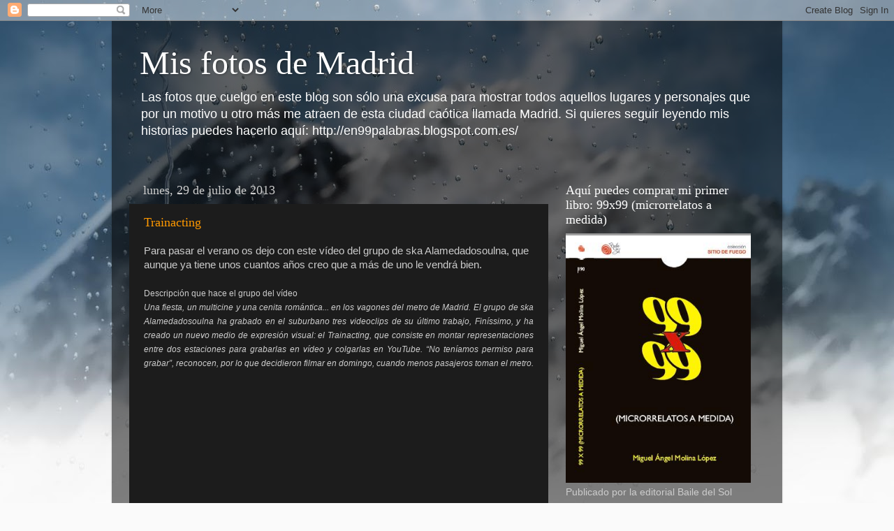

--- FILE ---
content_type: text/html; charset=UTF-8
request_url: https://madridfotoafoto.blogspot.com/2013/07/
body_size: 27766
content:
<!DOCTYPE html>
<html class='v2' dir='ltr' lang='es'>
<head>
<link href='https://www.blogger.com/static/v1/widgets/335934321-css_bundle_v2.css' rel='stylesheet' type='text/css'/>
<meta content='width=1100' name='viewport'/>
<meta content='text/html; charset=UTF-8' http-equiv='Content-Type'/>
<meta content='blogger' name='generator'/>
<link href='https://madridfotoafoto.blogspot.com/favicon.ico' rel='icon' type='image/x-icon'/>
<link href='http://madridfotoafoto.blogspot.com/2013/07/' rel='canonical'/>
<link rel="alternate" type="application/atom+xml" title="Mis fotos de Madrid - Atom" href="https://madridfotoafoto.blogspot.com/feeds/posts/default" />
<link rel="alternate" type="application/rss+xml" title="Mis fotos de Madrid - RSS" href="https://madridfotoafoto.blogspot.com/feeds/posts/default?alt=rss" />
<link rel="service.post" type="application/atom+xml" title="Mis fotos de Madrid - Atom" href="https://www.blogger.com/feeds/3540283281623887760/posts/default" />
<!--Can't find substitution for tag [blog.ieCssRetrofitLinks]-->
<meta content='http://madridfotoafoto.blogspot.com/2013/07/' property='og:url'/>
<meta content='Mis fotos de Madrid' property='og:title'/>
<meta content='Las fotos que cuelgo en este blog son sólo una excusa para mostrar todos aquellos lugares y personajes que por un motivo u otro más me atraen de esta ciudad caótica llamada Madrid.


Si quieres seguir leyendo mis historias puedes hacerlo aquí: http://en99palabras.blogspot.com.es/' property='og:description'/>
<title>Mis fotos de Madrid: julio 2013</title>
<style id='page-skin-1' type='text/css'><!--
/*-----------------------------------------------
Blogger Template Style
Name:     Picture Window
Designer: Blogger
URL:      www.blogger.com
----------------------------------------------- */
/* Content
----------------------------------------------- */
body {
font: normal normal 15px Arial, Tahoma, Helvetica, FreeSans, sans-serif;
color: #cccccc;
background: #fafafa url(//themes.googleusercontent.com/image?id=1iJBX-a-hBX2tKaDdERpElPUmvb4r5MDX9lEx06AA-UtZIQCYziZg3PFbmOyt-g2sH8Jo) repeat-x fixed top center;
}
html body .region-inner {
min-width: 0;
max-width: 100%;
width: auto;
}
.content-outer {
font-size: 90%;
}
a:link {
text-decoration:none;
color: #ff9900;
}
a:visited {
text-decoration:none;
color: #dd7700;
}
a:hover {
text-decoration:underline;
color: #ffaa00;
}
.content-outer {
background: transparent url(https://resources.blogblog.com/blogblog/data/1kt/transparent/black50.png) repeat scroll top left;
-moz-border-radius: 0;
-webkit-border-radius: 0;
-goog-ms-border-radius: 0;
border-radius: 0;
-moz-box-shadow: 0 0 3px rgba(0, 0, 0, .15);
-webkit-box-shadow: 0 0 3px rgba(0, 0, 0, .15);
-goog-ms-box-shadow: 0 0 3px rgba(0, 0, 0, .15);
box-shadow: 0 0 3px rgba(0, 0, 0, .15);
margin: 0 auto;
}
.content-inner {
padding: 10px;
}
/* Header
----------------------------------------------- */
.header-outer {
background: transparent none repeat-x scroll top left;
_background-image: none;
color: #ffffff;
-moz-border-radius: 0;
-webkit-border-radius: 0;
-goog-ms-border-radius: 0;
border-radius: 0;
}
.Header img, .Header #header-inner {
-moz-border-radius: 0;
-webkit-border-radius: 0;
-goog-ms-border-radius: 0;
border-radius: 0;
}
.header-inner .Header .titlewrapper,
.header-inner .Header .descriptionwrapper {
padding-left: 30px;
padding-right: 30px;
}
.Header h1 {
font: normal normal 48px Georgia, Utopia, 'Palatino Linotype', Palatino, serif;
text-shadow: 1px 1px 3px rgba(0, 0, 0, 0.3);
}
.Header h1 a {
color: #ffffff;
}
.Header .description {
font-size: 130%;
}
/* Tabs
----------------------------------------------- */
.tabs-inner {
margin: .5em 15px 1em;
padding: 0;
}
.tabs-inner .section {
margin: 0;
}
.tabs-inner .widget ul {
padding: 0;
background: #1c1c1c none repeat scroll bottom;
-moz-border-radius: 0;
-webkit-border-radius: 0;
-goog-ms-border-radius: 0;
border-radius: 0;
}
.tabs-inner .widget li {
border: none;
}
.tabs-inner .widget li a {
display: inline-block;
padding: .5em 1em;
margin-right: 0;
color: #ff9900;
font: normal normal 15px Georgia, Utopia, 'Palatino Linotype', Palatino, serif;
-moz-border-radius: 0 0 0 0;
-webkit-border-top-left-radius: 0;
-webkit-border-top-right-radius: 0;
-goog-ms-border-radius: 0 0 0 0;
border-radius: 0 0 0 0;
background: transparent none no-repeat scroll top left;
border-right: 1px solid #000000;
}
.tabs-inner .widget li:first-child a {
padding-left: 1.25em;
-moz-border-radius-topleft: 0;
-moz-border-radius-bottomleft: 0;
-webkit-border-top-left-radius: 0;
-webkit-border-bottom-left-radius: 0;
-goog-ms-border-top-left-radius: 0;
-goog-ms-border-bottom-left-radius: 0;
border-top-left-radius: 0;
border-bottom-left-radius: 0;
}
.tabs-inner .widget li.selected a,
.tabs-inner .widget li a:hover {
position: relative;
z-index: 1;
background: #dd7700 none repeat scroll bottom;
color: #ffffff;
-moz-box-shadow: 0 0 0 rgba(0, 0, 0, .15);
-webkit-box-shadow: 0 0 0 rgba(0, 0, 0, .15);
-goog-ms-box-shadow: 0 0 0 rgba(0, 0, 0, .15);
box-shadow: 0 0 0 rgba(0, 0, 0, .15);
}
/* Headings
----------------------------------------------- */
h2 {
font: normal normal 18px Georgia, Utopia, 'Palatino Linotype', Palatino, serif;
text-transform: none;
color: #ffffff;
margin: .5em 0;
}
/* Main
----------------------------------------------- */
.main-outer {
background: transparent none repeat scroll top center;
-moz-border-radius: 0 0 0 0;
-webkit-border-top-left-radius: 0;
-webkit-border-top-right-radius: 0;
-webkit-border-bottom-left-radius: 0;
-webkit-border-bottom-right-radius: 0;
-goog-ms-border-radius: 0 0 0 0;
border-radius: 0 0 0 0;
-moz-box-shadow: 0 0 0 rgba(0, 0, 0, .15);
-webkit-box-shadow: 0 0 0 rgba(0, 0, 0, .15);
-goog-ms-box-shadow: 0 0 0 rgba(0, 0, 0, .15);
box-shadow: 0 0 0 rgba(0, 0, 0, .15);
}
.main-inner {
padding: 15px 20px 20px;
}
.main-inner .column-center-inner {
padding: 0 0;
}
.main-inner .column-left-inner {
padding-left: 0;
}
.main-inner .column-right-inner {
padding-right: 0;
}
/* Posts
----------------------------------------------- */
h3.post-title {
margin: 0;
font: normal normal 18px Georgia, Utopia, 'Palatino Linotype', Palatino, serif;
}
.comments h4 {
margin: 1em 0 0;
font: normal normal 18px Georgia, Utopia, 'Palatino Linotype', Palatino, serif;
}
.date-header span {
color: #cccccc;
}
.post-outer {
background-color: #1c1c1c;
border: solid 1px transparent;
-moz-border-radius: 0;
-webkit-border-radius: 0;
border-radius: 0;
-goog-ms-border-radius: 0;
padding: 15px 20px;
margin: 0 -20px 20px;
}
.post-body {
line-height: 1.4;
font-size: 110%;
position: relative;
}
.post-header {
margin: 0 0 1.5em;
color: #999999;
line-height: 1.6;
}
.post-footer {
margin: .5em 0 0;
color: #999999;
line-height: 1.6;
}
#blog-pager {
font-size: 140%
}
#comments .comment-author {
padding-top: 1.5em;
border-top: dashed 1px #ccc;
border-top: dashed 1px rgba(128, 128, 128, .5);
background-position: 0 1.5em;
}
#comments .comment-author:first-child {
padding-top: 0;
border-top: none;
}
.avatar-image-container {
margin: .2em 0 0;
}
/* Comments
----------------------------------------------- */
.comments .comments-content .icon.blog-author {
background-repeat: no-repeat;
background-image: url([data-uri]);
}
.comments .comments-content .loadmore a {
border-top: 1px solid #ffaa00;
border-bottom: 1px solid #ffaa00;
}
.comments .continue {
border-top: 2px solid #ffaa00;
}
/* Widgets
----------------------------------------------- */
.widget ul, .widget #ArchiveList ul.flat {
padding: 0;
list-style: none;
}
.widget ul li, .widget #ArchiveList ul.flat li {
border-top: dashed 1px #ccc;
border-top: dashed 1px rgba(128, 128, 128, .5);
}
.widget ul li:first-child, .widget #ArchiveList ul.flat li:first-child {
border-top: none;
}
.widget .post-body ul {
list-style: disc;
}
.widget .post-body ul li {
border: none;
}
/* Footer
----------------------------------------------- */
.footer-outer {
color:#cccccc;
background: transparent none repeat scroll top center;
-moz-border-radius: 0 0 0 0;
-webkit-border-top-left-radius: 0;
-webkit-border-top-right-radius: 0;
-webkit-border-bottom-left-radius: 0;
-webkit-border-bottom-right-radius: 0;
-goog-ms-border-radius: 0 0 0 0;
border-radius: 0 0 0 0;
-moz-box-shadow: 0 0 0 rgba(0, 0, 0, .15);
-webkit-box-shadow: 0 0 0 rgba(0, 0, 0, .15);
-goog-ms-box-shadow: 0 0 0 rgba(0, 0, 0, .15);
box-shadow: 0 0 0 rgba(0, 0, 0, .15);
}
.footer-inner {
padding: 10px 20px 20px;
}
.footer-outer a {
color: #ff9900;
}
.footer-outer a:visited {
color: #dd7700;
}
.footer-outer a:hover {
color: #ffaa00;
}
.footer-outer .widget h2 {
color: #ffffff;
}
/* Mobile
----------------------------------------------- */
html body.mobile {
height: auto;
}
html body.mobile {
min-height: 480px;
background-size: 100% auto;
}
.mobile .body-fauxcolumn-outer {
background: transparent none repeat scroll top left;
}
html .mobile .mobile-date-outer, html .mobile .blog-pager {
border-bottom: none;
background: transparent none repeat scroll top center;
margin-bottom: 10px;
}
.mobile .date-outer {
background: transparent none repeat scroll top center;
}
.mobile .header-outer, .mobile .main-outer,
.mobile .post-outer, .mobile .footer-outer {
-moz-border-radius: 0;
-webkit-border-radius: 0;
-goog-ms-border-radius: 0;
border-radius: 0;
}
.mobile .content-outer,
.mobile .main-outer,
.mobile .post-outer {
background: inherit;
border: none;
}
.mobile .content-outer {
font-size: 100%;
}
.mobile-link-button {
background-color: #ff9900;
}
.mobile-link-button a:link, .mobile-link-button a:visited {
color: #1c1c1c;
}
.mobile-index-contents {
color: #cccccc;
}
.mobile .tabs-inner .PageList .widget-content {
background: #dd7700 none repeat scroll bottom;
color: #ffffff;
}
.mobile .tabs-inner .PageList .widget-content .pagelist-arrow {
border-left: 1px solid #000000;
}

--></style>
<style id='template-skin-1' type='text/css'><!--
body {
min-width: 960px;
}
.content-outer, .content-fauxcolumn-outer, .region-inner {
min-width: 960px;
max-width: 960px;
_width: 960px;
}
.main-inner .columns {
padding-left: 0;
padding-right: 310px;
}
.main-inner .fauxcolumn-center-outer {
left: 0;
right: 310px;
/* IE6 does not respect left and right together */
_width: expression(this.parentNode.offsetWidth -
parseInt("0") -
parseInt("310px") + 'px');
}
.main-inner .fauxcolumn-left-outer {
width: 0;
}
.main-inner .fauxcolumn-right-outer {
width: 310px;
}
.main-inner .column-left-outer {
width: 0;
right: 100%;
margin-left: -0;
}
.main-inner .column-right-outer {
width: 310px;
margin-right: -310px;
}
#layout {
min-width: 0;
}
#layout .content-outer {
min-width: 0;
width: 800px;
}
#layout .region-inner {
min-width: 0;
width: auto;
}
body#layout div.add_widget {
padding: 8px;
}
body#layout div.add_widget a {
margin-left: 32px;
}
--></style>
<style>
    body {background-image:url(\/\/themes.googleusercontent.com\/image?id=1iJBX-a-hBX2tKaDdERpElPUmvb4r5MDX9lEx06AA-UtZIQCYziZg3PFbmOyt-g2sH8Jo);}
    
@media (max-width: 200px) { body {background-image:url(\/\/themes.googleusercontent.com\/image?id=1iJBX-a-hBX2tKaDdERpElPUmvb4r5MDX9lEx06AA-UtZIQCYziZg3PFbmOyt-g2sH8Jo&options=w200);}}
@media (max-width: 400px) and (min-width: 201px) { body {background-image:url(\/\/themes.googleusercontent.com\/image?id=1iJBX-a-hBX2tKaDdERpElPUmvb4r5MDX9lEx06AA-UtZIQCYziZg3PFbmOyt-g2sH8Jo&options=w400);}}
@media (max-width: 800px) and (min-width: 401px) { body {background-image:url(\/\/themes.googleusercontent.com\/image?id=1iJBX-a-hBX2tKaDdERpElPUmvb4r5MDX9lEx06AA-UtZIQCYziZg3PFbmOyt-g2sH8Jo&options=w800);}}
@media (max-width: 1200px) and (min-width: 801px) { body {background-image:url(\/\/themes.googleusercontent.com\/image?id=1iJBX-a-hBX2tKaDdERpElPUmvb4r5MDX9lEx06AA-UtZIQCYziZg3PFbmOyt-g2sH8Jo&options=w1200);}}
/* Last tag covers anything over one higher than the previous max-size cap. */
@media (min-width: 1201px) { body {background-image:url(\/\/themes.googleusercontent.com\/image?id=1iJBX-a-hBX2tKaDdERpElPUmvb4r5MDX9lEx06AA-UtZIQCYziZg3PFbmOyt-g2sH8Jo&options=w1600);}}
  </style>
<link href='https://www.blogger.com/dyn-css/authorization.css?targetBlogID=3540283281623887760&amp;zx=c273cc19-b408-41e5-9b3d-24b8bc7cbb5b' media='none' onload='if(media!=&#39;all&#39;)media=&#39;all&#39;' rel='stylesheet'/><noscript><link href='https://www.blogger.com/dyn-css/authorization.css?targetBlogID=3540283281623887760&amp;zx=c273cc19-b408-41e5-9b3d-24b8bc7cbb5b' rel='stylesheet'/></noscript>
<meta name='google-adsense-platform-account' content='ca-host-pub-1556223355139109'/>
<meta name='google-adsense-platform-domain' content='blogspot.com'/>

<!-- data-ad-client=ca-pub-3610956196576680 -->

</head>
<body class='loading variant-screen'>
<div class='navbar section' id='navbar' name='Barra de navegación'><div class='widget Navbar' data-version='1' id='Navbar1'><script type="text/javascript">
    function setAttributeOnload(object, attribute, val) {
      if(window.addEventListener) {
        window.addEventListener('load',
          function(){ object[attribute] = val; }, false);
      } else {
        window.attachEvent('onload', function(){ object[attribute] = val; });
      }
    }
  </script>
<div id="navbar-iframe-container"></div>
<script type="text/javascript" src="https://apis.google.com/js/platform.js"></script>
<script type="text/javascript">
      gapi.load("gapi.iframes:gapi.iframes.style.bubble", function() {
        if (gapi.iframes && gapi.iframes.getContext) {
          gapi.iframes.getContext().openChild({
              url: 'https://www.blogger.com/navbar/3540283281623887760?origin\x3dhttps://madridfotoafoto.blogspot.com',
              where: document.getElementById("navbar-iframe-container"),
              id: "navbar-iframe"
          });
        }
      });
    </script><script type="text/javascript">
(function() {
var script = document.createElement('script');
script.type = 'text/javascript';
script.src = '//pagead2.googlesyndication.com/pagead/js/google_top_exp.js';
var head = document.getElementsByTagName('head')[0];
if (head) {
head.appendChild(script);
}})();
</script>
</div></div>
<div class='body-fauxcolumns'>
<div class='fauxcolumn-outer body-fauxcolumn-outer'>
<div class='cap-top'>
<div class='cap-left'></div>
<div class='cap-right'></div>
</div>
<div class='fauxborder-left'>
<div class='fauxborder-right'></div>
<div class='fauxcolumn-inner'>
</div>
</div>
<div class='cap-bottom'>
<div class='cap-left'></div>
<div class='cap-right'></div>
</div>
</div>
</div>
<div class='content'>
<div class='content-fauxcolumns'>
<div class='fauxcolumn-outer content-fauxcolumn-outer'>
<div class='cap-top'>
<div class='cap-left'></div>
<div class='cap-right'></div>
</div>
<div class='fauxborder-left'>
<div class='fauxborder-right'></div>
<div class='fauxcolumn-inner'>
</div>
</div>
<div class='cap-bottom'>
<div class='cap-left'></div>
<div class='cap-right'></div>
</div>
</div>
</div>
<div class='content-outer'>
<div class='content-cap-top cap-top'>
<div class='cap-left'></div>
<div class='cap-right'></div>
</div>
<div class='fauxborder-left content-fauxborder-left'>
<div class='fauxborder-right content-fauxborder-right'></div>
<div class='content-inner'>
<header>
<div class='header-outer'>
<div class='header-cap-top cap-top'>
<div class='cap-left'></div>
<div class='cap-right'></div>
</div>
<div class='fauxborder-left header-fauxborder-left'>
<div class='fauxborder-right header-fauxborder-right'></div>
<div class='region-inner header-inner'>
<div class='header section' id='header' name='Cabecera'><div class='widget Header' data-version='1' id='Header1'>
<div id='header-inner'>
<div class='titlewrapper'>
<h1 class='title'>
<a href='https://madridfotoafoto.blogspot.com/'>
Mis fotos de Madrid
</a>
</h1>
</div>
<div class='descriptionwrapper'>
<p class='description'><span>Las fotos que cuelgo en este blog son sólo una excusa para mostrar todos aquellos lugares y personajes que por un motivo u otro más me atraen de esta ciudad caótica llamada Madrid.


Si quieres seguir leyendo mis historias puedes hacerlo aquí: http://en99palabras.blogspot.com.es/</span></p>
</div>
</div>
</div></div>
</div>
</div>
<div class='header-cap-bottom cap-bottom'>
<div class='cap-left'></div>
<div class='cap-right'></div>
</div>
</div>
</header>
<div class='tabs-outer'>
<div class='tabs-cap-top cap-top'>
<div class='cap-left'></div>
<div class='cap-right'></div>
</div>
<div class='fauxborder-left tabs-fauxborder-left'>
<div class='fauxborder-right tabs-fauxborder-right'></div>
<div class='region-inner tabs-inner'>
<div class='tabs no-items section' id='crosscol' name='Multicolumnas'></div>
<div class='tabs no-items section' id='crosscol-overflow' name='Cross-Column 2'></div>
</div>
</div>
<div class='tabs-cap-bottom cap-bottom'>
<div class='cap-left'></div>
<div class='cap-right'></div>
</div>
</div>
<div class='main-outer'>
<div class='main-cap-top cap-top'>
<div class='cap-left'></div>
<div class='cap-right'></div>
</div>
<div class='fauxborder-left main-fauxborder-left'>
<div class='fauxborder-right main-fauxborder-right'></div>
<div class='region-inner main-inner'>
<div class='columns fauxcolumns'>
<div class='fauxcolumn-outer fauxcolumn-center-outer'>
<div class='cap-top'>
<div class='cap-left'></div>
<div class='cap-right'></div>
</div>
<div class='fauxborder-left'>
<div class='fauxborder-right'></div>
<div class='fauxcolumn-inner'>
</div>
</div>
<div class='cap-bottom'>
<div class='cap-left'></div>
<div class='cap-right'></div>
</div>
</div>
<div class='fauxcolumn-outer fauxcolumn-left-outer'>
<div class='cap-top'>
<div class='cap-left'></div>
<div class='cap-right'></div>
</div>
<div class='fauxborder-left'>
<div class='fauxborder-right'></div>
<div class='fauxcolumn-inner'>
</div>
</div>
<div class='cap-bottom'>
<div class='cap-left'></div>
<div class='cap-right'></div>
</div>
</div>
<div class='fauxcolumn-outer fauxcolumn-right-outer'>
<div class='cap-top'>
<div class='cap-left'></div>
<div class='cap-right'></div>
</div>
<div class='fauxborder-left'>
<div class='fauxborder-right'></div>
<div class='fauxcolumn-inner'>
</div>
</div>
<div class='cap-bottom'>
<div class='cap-left'></div>
<div class='cap-right'></div>
</div>
</div>
<!-- corrects IE6 width calculation -->
<div class='columns-inner'>
<div class='column-center-outer'>
<div class='column-center-inner'>
<div class='main section' id='main' name='Principal'><div class='widget Blog' data-version='1' id='Blog1'>
<div class='blog-posts hfeed'>

          <div class="date-outer">
        
<h2 class='date-header'><span>lunes, 29 de julio de 2013</span></h2>

          <div class="date-posts">
        
<div class='post-outer'>
<div class='post hentry uncustomized-post-template' itemprop='blogPost' itemscope='itemscope' itemtype='http://schema.org/BlogPosting'>
<meta content='https://i.ytimg.com/vi/f-cK-soSmwo/hqdefault.jpg' itemprop='image_url'/>
<meta content='3540283281623887760' itemprop='blogId'/>
<meta content='6338926276260434343' itemprop='postId'/>
<a name='6338926276260434343'></a>
<h3 class='post-title entry-title' itemprop='name'>
<a href='https://madridfotoafoto.blogspot.com/2013/07/trainacting.html'>Trainacting</a>
</h3>
<div class='post-header'>
<div class='post-header-line-1'></div>
</div>
<div class='post-body entry-content' id='post-body-6338926276260434343' itemprop='description articleBody'>
Para pasar el verano os dejo con este vídeo del grupo de ska Alamedadosoulna, que aunque ya tiene unos cuantos años creo que a más de uno le vendrá bien.<br />
<br />
<div style="text-align: justify;">
<span style="font-family: Arial, Helvetica, sans-serif; font-size: 12px;">Descripción que hace el grupo del vídeo</span></div>
<div style="text-align: justify;">
<span style="font-family: Arial, Helvetica, sans-serif; font-size: 12px;"><i>Una fiesta, un multicine y una cenita romántica... en los vagones del metro de Madrid. El grupo de ska Alamedadosoulna ha grabado en el suburbano tres videoclips de su último trabajo, Finíssimo, y ha creado un nuevo medio de expresión visual: el Trainacting, que consiste en montar representaciones entre dos estaciones para grabarlas en vídeo y colgarlas en YouTube. &#8220;No teníamos permiso para grabar&#8221;, reconocen, por lo que decidieron filmar en domingo, cuando menos pasajeros toman el metro.</i></span></div>
<br />
&nbsp;

<iframe allowfullscreen="" frameborder="0" height="360" src="//www.youtube.com/embed/f-cK-soSmwo" width="480"></iframe>
<div style='clear: both;'></div>
</div>
<div class='post-footer'>
<div class='post-footer-line post-footer-line-1'>
<span class='post-author vcard'>
Publicado por
<span class='fn' itemprop='author' itemscope='itemscope' itemtype='http://schema.org/Person'>
<meta content='https://www.blogger.com/profile/14934434253445596504' itemprop='url'/>
<a class='g-profile' href='https://www.blogger.com/profile/14934434253445596504' rel='author' title='author profile'>
<span itemprop='name'>Miguel Molina</span>
</a>
</span>
</span>
<span class='post-timestamp'>
en
<meta content='http://madridfotoafoto.blogspot.com/2013/07/trainacting.html' itemprop='url'/>
<a class='timestamp-link' href='https://madridfotoafoto.blogspot.com/2013/07/trainacting.html' rel='bookmark' title='permanent link'><abbr class='published' itemprop='datePublished' title='2013-07-29T09:30:00+02:00'>9:30</abbr></a>
</span>
<span class='post-comment-link'>
<a class='comment-link' href='https://madridfotoafoto.blogspot.com/2013/07/trainacting.html#comment-form' onclick=''>
1 comentario:
  </a>
</span>
<span class='post-icons'>
<span class='item-action'>
<a href='https://www.blogger.com/email-post/3540283281623887760/6338926276260434343' title='Enviar entrada por correo electrónico'>
<img alt='' class='icon-action' height='13' src='https://resources.blogblog.com/img/icon18_email.gif' width='18'/>
</a>
</span>
<span class='item-control blog-admin pid-1872741291'>
<a href='https://www.blogger.com/post-edit.g?blogID=3540283281623887760&postID=6338926276260434343&from=pencil' title='Editar entrada'>
<img alt='' class='icon-action' height='18' src='https://resources.blogblog.com/img/icon18_edit_allbkg.gif' width='18'/>
</a>
</span>
</span>
<div class='post-share-buttons goog-inline-block'>
<a class='goog-inline-block share-button sb-email' href='https://www.blogger.com/share-post.g?blogID=3540283281623887760&postID=6338926276260434343&target=email' target='_blank' title='Enviar por correo electrónico'><span class='share-button-link-text'>Enviar por correo electrónico</span></a><a class='goog-inline-block share-button sb-blog' href='https://www.blogger.com/share-post.g?blogID=3540283281623887760&postID=6338926276260434343&target=blog' onclick='window.open(this.href, "_blank", "height=270,width=475"); return false;' target='_blank' title='Escribe un blog'><span class='share-button-link-text'>Escribe un blog</span></a><a class='goog-inline-block share-button sb-twitter' href='https://www.blogger.com/share-post.g?blogID=3540283281623887760&postID=6338926276260434343&target=twitter' target='_blank' title='Compartir en X'><span class='share-button-link-text'>Compartir en X</span></a><a class='goog-inline-block share-button sb-facebook' href='https://www.blogger.com/share-post.g?blogID=3540283281623887760&postID=6338926276260434343&target=facebook' onclick='window.open(this.href, "_blank", "height=430,width=640"); return false;' target='_blank' title='Compartir con Facebook'><span class='share-button-link-text'>Compartir con Facebook</span></a><a class='goog-inline-block share-button sb-pinterest' href='https://www.blogger.com/share-post.g?blogID=3540283281623887760&postID=6338926276260434343&target=pinterest' target='_blank' title='Compartir en Pinterest'><span class='share-button-link-text'>Compartir en Pinterest</span></a>
</div>
</div>
<div class='post-footer-line post-footer-line-2'>
<span class='post-labels'>
Etiquetas:
<a href='https://madridfotoafoto.blogspot.com/search/label/artistas%20callejeros' rel='tag'>artistas callejeros</a>,
<a href='https://madridfotoafoto.blogspot.com/search/label/Madrid%20en%20corto' rel='tag'>Madrid en corto</a>
</span>
</div>
<div class='post-footer-line post-footer-line-3'>
<span class='post-location'>
</span>
</div>
</div>
</div>
</div>
<div class='inline-ad'>
<script type="text/javascript"><!--
google_ad_client="pub-3610956196576680";
google_ad_host="pub-1556223355139109";
google_ad_width=468;
google_ad_height=60;
google_ad_format="468x60_as";
google_ad_type="text_image";
google_ad_host_channel="0001";
google_color_border="000000";
google_color_bg="000000";
google_color_link="AADD99";
google_color_url="CCCCCC";
google_color_text="CCCCCC";
//--></script>
<script type="text/javascript" src="//pagead2.googlesyndication.com/pagead/show_ads.js">
</script>
</div>

          </div></div>
        

          <div class="date-outer">
        
<h2 class='date-header'><span>martes, 23 de julio de 2013</span></h2>

          <div class="date-posts">
        
<div class='post-outer'>
<div class='post hentry uncustomized-post-template' itemprop='blogPost' itemscope='itemscope' itemtype='http://schema.org/BlogPosting'>
<meta content='https://blogger.googleusercontent.com/img/b/R29vZ2xl/AVvXsEihyLJxN7QqufSEEURsbsqMINMdqr5RIlaSZprHayQ3KcOTffCjlH-MDHU9al6TzAdQtRlZ-643fEHbRIkji61Bg2XMGaBuZ5YF0OCbvClxeGHlXhdgXStkagK1UvI_EJDbc2hGRQ7jCfU/s400/Metro_Madrid.jpg' itemprop='image_url'/>
<meta content='3540283281623887760' itemprop='blogId'/>
<meta content='3327412799386140981' itemprop='postId'/>
<a name='3327412799386140981'></a>
<h3 class='post-title entry-title' itemprop='name'>
<a href='https://madridfotoafoto.blogspot.com/2013/07/circulos-viciosos.html'>Círculos viciosos</a>
</h3>
<div class='post-header'>
<div class='post-header-line-1'></div>
</div>
<div class='post-body entry-content' id='post-body-3327412799386140981' itemprop='description articleBody'>
<table align="center" cellpadding="0" cellspacing="0" class="tr-caption-container" style="margin-left: auto; margin-right: auto; text-align: center;"><tbody>
<tr><td style="text-align: center;"><a href="https://blogger.googleusercontent.com/img/b/R29vZ2xl/AVvXsEihyLJxN7QqufSEEURsbsqMINMdqr5RIlaSZprHayQ3KcOTffCjlH-MDHU9al6TzAdQtRlZ-643fEHbRIkji61Bg2XMGaBuZ5YF0OCbvClxeGHlXhdgXStkagK1UvI_EJDbc2hGRQ7jCfU/s1600/Metro_Madrid.jpg" imageanchor="1" style="margin-left: auto; margin-right: auto;"><img border="0" height="266" src="https://blogger.googleusercontent.com/img/b/R29vZ2xl/AVvXsEihyLJxN7QqufSEEURsbsqMINMdqr5RIlaSZprHayQ3KcOTffCjlH-MDHU9al6TzAdQtRlZ-643fEHbRIkji61Bg2XMGaBuZ5YF0OCbvClxeGHlXhdgXStkagK1UvI_EJDbc2hGRQ7jCfU/s400/Metro_Madrid.jpg" width="400" /></a></td></tr>
<tr><td class="tr-caption" style="text-align: center;">(En esta ocasión la foto no es mía. Está tomada de "El País")</td></tr>
</tbody></table>
<div style="text-align: justify;">
<br /></div>
<div style="text-align: justify;">
Se sentó junto a la puerta y esperó a que una hornada nueva irrumpiera. Quizás en esta remesa estaría la mujer de su vida. Al entrar la marabunta al tren, sus ojos se clavaron en una muchacha rubia y se enamoró al instante. Tardó una estación en lograr contacto visual y  otra más para hablar con ella. A la tercera se cogieron de la mano y a la cuarta se besaron. En la quinta empezaron las discusiones y en la sexta ella decidió bajarse. Apenado, se sentó junto a la puerta y esperó a que una nueva hornada irrumpiera.</div>
<div style="text-align: justify;">
<br /></div>
<div style="text-align: justify;">
<br /></div>
<div style='clear: both;'></div>
</div>
<div class='post-footer'>
<div class='post-footer-line post-footer-line-1'>
<span class='post-author vcard'>
Publicado por
<span class='fn' itemprop='author' itemscope='itemscope' itemtype='http://schema.org/Person'>
<meta content='https://www.blogger.com/profile/14934434253445596504' itemprop='url'/>
<a class='g-profile' href='https://www.blogger.com/profile/14934434253445596504' rel='author' title='author profile'>
<span itemprop='name'>Miguel Molina</span>
</a>
</span>
</span>
<span class='post-timestamp'>
en
<meta content='http://madridfotoafoto.blogspot.com/2013/07/circulos-viciosos.html' itemprop='url'/>
<a class='timestamp-link' href='https://madridfotoafoto.blogspot.com/2013/07/circulos-viciosos.html' rel='bookmark' title='permanent link'><abbr class='published' itemprop='datePublished' title='2013-07-23T18:34:00+02:00'>18:34</abbr></a>
</span>
<span class='post-comment-link'>
<a class='comment-link' href='https://madridfotoafoto.blogspot.com/2013/07/circulos-viciosos.html#comment-form' onclick=''>
No hay comentarios:
  </a>
</span>
<span class='post-icons'>
<span class='item-action'>
<a href='https://www.blogger.com/email-post/3540283281623887760/3327412799386140981' title='Enviar entrada por correo electrónico'>
<img alt='' class='icon-action' height='13' src='https://resources.blogblog.com/img/icon18_email.gif' width='18'/>
</a>
</span>
<span class='item-control blog-admin pid-1872741291'>
<a href='https://www.blogger.com/post-edit.g?blogID=3540283281623887760&postID=3327412799386140981&from=pencil' title='Editar entrada'>
<img alt='' class='icon-action' height='18' src='https://resources.blogblog.com/img/icon18_edit_allbkg.gif' width='18'/>
</a>
</span>
</span>
<div class='post-share-buttons goog-inline-block'>
<a class='goog-inline-block share-button sb-email' href='https://www.blogger.com/share-post.g?blogID=3540283281623887760&postID=3327412799386140981&target=email' target='_blank' title='Enviar por correo electrónico'><span class='share-button-link-text'>Enviar por correo electrónico</span></a><a class='goog-inline-block share-button sb-blog' href='https://www.blogger.com/share-post.g?blogID=3540283281623887760&postID=3327412799386140981&target=blog' onclick='window.open(this.href, "_blank", "height=270,width=475"); return false;' target='_blank' title='Escribe un blog'><span class='share-button-link-text'>Escribe un blog</span></a><a class='goog-inline-block share-button sb-twitter' href='https://www.blogger.com/share-post.g?blogID=3540283281623887760&postID=3327412799386140981&target=twitter' target='_blank' title='Compartir en X'><span class='share-button-link-text'>Compartir en X</span></a><a class='goog-inline-block share-button sb-facebook' href='https://www.blogger.com/share-post.g?blogID=3540283281623887760&postID=3327412799386140981&target=facebook' onclick='window.open(this.href, "_blank", "height=430,width=640"); return false;' target='_blank' title='Compartir con Facebook'><span class='share-button-link-text'>Compartir con Facebook</span></a><a class='goog-inline-block share-button sb-pinterest' href='https://www.blogger.com/share-post.g?blogID=3540283281623887760&postID=3327412799386140981&target=pinterest' target='_blank' title='Compartir en Pinterest'><span class='share-button-link-text'>Compartir en Pinterest</span></a>
</div>
</div>
<div class='post-footer-line post-footer-line-2'>
<span class='post-labels'>
Etiquetas:
<a href='https://madridfotoafoto.blogspot.com/search/label/En%2099%20palabras' rel='tag'>En 99 palabras</a>,
<a href='https://madridfotoafoto.blogspot.com/search/label/microrrelatos' rel='tag'>microrrelatos</a>
</span>
</div>
<div class='post-footer-line post-footer-line-3'>
<span class='post-location'>
</span>
</div>
</div>
</div>
</div>

          </div></div>
        

          <div class="date-outer">
        
<h2 class='date-header'><span>lunes, 15 de julio de 2013</span></h2>

          <div class="date-posts">
        
<div class='post-outer'>
<div class='post hentry uncustomized-post-template' itemprop='blogPost' itemscope='itemscope' itemtype='http://schema.org/BlogPosting'>
<meta content='https://blogger.googleusercontent.com/img/b/R29vZ2xl/AVvXsEgsZuUbbT1DmSonY6o9hwMRhHMEy9ZhSAwQe26ncEJ0A-RApYiTTW0D77fyDGAyo5eAFNLlnuYUH0Bw5yXpJdufiVhOUcYEy_0Zv3mGxhGJ2uLQjTOq826OMkAMj0MDvXzAhA0b15-GGnU/s1600/Enla-Plaza-de-Santa-Cruz.jpg' itemprop='image_url'/>
<meta content='3540283281623887760' itemprop='blogId'/>
<meta content='8968743809600961536' itemprop='postId'/>
<a name='8968743809600961536'></a>
<h3 class='post-title entry-title' itemprop='name'>
<a href='https://madridfotoafoto.blogspot.com/2013/07/en-la-plaza-de-santa-cruz.html'>En la Plaza de Santa Cruz</a>
</h3>
<div class='post-header'>
<div class='post-header-line-1'></div>
</div>
<div class='post-body entry-content' id='post-body-8968743809600961536' itemprop='description articleBody'>
<div class="separator" style="clear: both; text-align: center;">
<a href="https://blogger.googleusercontent.com/img/b/R29vZ2xl/AVvXsEgsZuUbbT1DmSonY6o9hwMRhHMEy9ZhSAwQe26ncEJ0A-RApYiTTW0D77fyDGAyo5eAFNLlnuYUH0Bw5yXpJdufiVhOUcYEy_0Zv3mGxhGJ2uLQjTOq826OMkAMj0MDvXzAhA0b15-GGnU/s1600/Enla-Plaza-de-Santa-Cruz.jpg" imageanchor="1" style="margin-left: 1em; margin-right: 1em;"><img border="0" height="300" src="https://blogger.googleusercontent.com/img/b/R29vZ2xl/AVvXsEgsZuUbbT1DmSonY6o9hwMRhHMEy9ZhSAwQe26ncEJ0A-RApYiTTW0D77fyDGAyo5eAFNLlnuYUH0Bw5yXpJdufiVhOUcYEy_0Zv3mGxhGJ2uLQjTOq826OMkAMj0MDvXzAhA0b15-GGnU/s1600/Enla-Plaza-de-Santa-Cruz.jpg" width="400" /></a></div>
<br />
<div style='clear: both;'></div>
</div>
<div class='post-footer'>
<div class='post-footer-line post-footer-line-1'>
<span class='post-author vcard'>
Publicado por
<span class='fn' itemprop='author' itemscope='itemscope' itemtype='http://schema.org/Person'>
<meta content='https://www.blogger.com/profile/14934434253445596504' itemprop='url'/>
<a class='g-profile' href='https://www.blogger.com/profile/14934434253445596504' rel='author' title='author profile'>
<span itemprop='name'>Miguel Molina</span>
</a>
</span>
</span>
<span class='post-timestamp'>
en
<meta content='http://madridfotoafoto.blogspot.com/2013/07/en-la-plaza-de-santa-cruz.html' itemprop='url'/>
<a class='timestamp-link' href='https://madridfotoafoto.blogspot.com/2013/07/en-la-plaza-de-santa-cruz.html' rel='bookmark' title='permanent link'><abbr class='published' itemprop='datePublished' title='2013-07-15T09:00:00+02:00'>9:00</abbr></a>
</span>
<span class='post-comment-link'>
<a class='comment-link' href='https://madridfotoafoto.blogspot.com/2013/07/en-la-plaza-de-santa-cruz.html#comment-form' onclick=''>
No hay comentarios:
  </a>
</span>
<span class='post-icons'>
<span class='item-action'>
<a href='https://www.blogger.com/email-post/3540283281623887760/8968743809600961536' title='Enviar entrada por correo electrónico'>
<img alt='' class='icon-action' height='13' src='https://resources.blogblog.com/img/icon18_email.gif' width='18'/>
</a>
</span>
<span class='item-control blog-admin pid-1872741291'>
<a href='https://www.blogger.com/post-edit.g?blogID=3540283281623887760&postID=8968743809600961536&from=pencil' title='Editar entrada'>
<img alt='' class='icon-action' height='18' src='https://resources.blogblog.com/img/icon18_edit_allbkg.gif' width='18'/>
</a>
</span>
</span>
<div class='post-share-buttons goog-inline-block'>
<a class='goog-inline-block share-button sb-email' href='https://www.blogger.com/share-post.g?blogID=3540283281623887760&postID=8968743809600961536&target=email' target='_blank' title='Enviar por correo electrónico'><span class='share-button-link-text'>Enviar por correo electrónico</span></a><a class='goog-inline-block share-button sb-blog' href='https://www.blogger.com/share-post.g?blogID=3540283281623887760&postID=8968743809600961536&target=blog' onclick='window.open(this.href, "_blank", "height=270,width=475"); return false;' target='_blank' title='Escribe un blog'><span class='share-button-link-text'>Escribe un blog</span></a><a class='goog-inline-block share-button sb-twitter' href='https://www.blogger.com/share-post.g?blogID=3540283281623887760&postID=8968743809600961536&target=twitter' target='_blank' title='Compartir en X'><span class='share-button-link-text'>Compartir en X</span></a><a class='goog-inline-block share-button sb-facebook' href='https://www.blogger.com/share-post.g?blogID=3540283281623887760&postID=8968743809600961536&target=facebook' onclick='window.open(this.href, "_blank", "height=430,width=640"); return false;' target='_blank' title='Compartir con Facebook'><span class='share-button-link-text'>Compartir con Facebook</span></a><a class='goog-inline-block share-button sb-pinterest' href='https://www.blogger.com/share-post.g?blogID=3540283281623887760&postID=8968743809600961536&target=pinterest' target='_blank' title='Compartir en Pinterest'><span class='share-button-link-text'>Compartir en Pinterest</span></a>
</div>
</div>
<div class='post-footer-line post-footer-line-2'>
<span class='post-labels'>
Etiquetas:
<a href='https://madridfotoafoto.blogspot.com/search/label/calles%20y%20plazas' rel='tag'>calles y plazas</a>
</span>
</div>
<div class='post-footer-line post-footer-line-3'>
<span class='post-location'>
</span>
</div>
</div>
</div>
</div>

          </div></div>
        

          <div class="date-outer">
        
<h2 class='date-header'><span>miércoles, 10 de julio de 2013</span></h2>

          <div class="date-posts">
        
<div class='post-outer'>
<div class='post hentry uncustomized-post-template' itemprop='blogPost' itemscope='itemscope' itemtype='http://schema.org/BlogPosting'>
<meta content='https://blogger.googleusercontent.com/img/b/R29vZ2xl/AVvXsEh2AfxaAJPSSL6VSyktwEdOvk6vq_jD3xtR-uIQqlXjysdvjZ3VwQEm1dF36ELbO3LtCIFzkMi42pcPPlGnpcSkyI3T91RhzR_t6mZ3oHjyfBLZcx_vFbTH4wdMvtvJDPBwoyab7MqaNiM/s400/San-Blas-2.jpg' itemprop='image_url'/>
<meta content='3540283281623887760' itemprop='blogId'/>
<meta content='5910991216914915663' itemprop='postId'/>
<a name='5910991216914915663'></a>
<h3 class='post-title entry-title' itemprop='name'>
<a href='https://madridfotoafoto.blogspot.com/2013/07/una-puerta-con-mucho-arte-en-la-calle.html'>Una puerta con mucho arte en la calle de San Blas</a>
</h3>
<div class='post-header'>
<div class='post-header-line-1'></div>
</div>
<div class='post-body entry-content' id='post-body-5910991216914915663' itemprop='description articleBody'>
<div class="separator" style="clear: both; text-align: center;">
<a href="https://blogger.googleusercontent.com/img/b/R29vZ2xl/AVvXsEh2AfxaAJPSSL6VSyktwEdOvk6vq_jD3xtR-uIQqlXjysdvjZ3VwQEm1dF36ELbO3LtCIFzkMi42pcPPlGnpcSkyI3T91RhzR_t6mZ3oHjyfBLZcx_vFbTH4wdMvtvJDPBwoyab7MqaNiM/s400/San-Blas-2.jpg" imageanchor="1" style="margin-left: 1em; margin-right: 1em;"><img border="0" height="400" src="https://blogger.googleusercontent.com/img/b/R29vZ2xl/AVvXsEh2AfxaAJPSSL6VSyktwEdOvk6vq_jD3xtR-uIQqlXjysdvjZ3VwQEm1dF36ELbO3LtCIFzkMi42pcPPlGnpcSkyI3T91RhzR_t6mZ3oHjyfBLZcx_vFbTH4wdMvtvJDPBwoyab7MqaNiM/s400/San-Blas-2.jpg" width="300" /></a></div>
<br />
<div class="separator" style="clear: both; text-align: center;">
<a href="https://blogger.googleusercontent.com/img/b/R29vZ2xl/AVvXsEihz-o_0tEQTueEK_UmIghztqJ5ghzo224aS8UZdDUt9-lzxjg97Krv3TyUSmww4ialfUjuYbKoY1s4foVZgJ4uTQqN5APfeliYUC1ZsALyMKlRI4pPJD21rZe-WaynTb_HRkm5tqhWBMs/s408/San-Blas-1.jpg" imageanchor="1" style="margin-left: 1em; margin-right: 1em;"><img border="0" height="400" src="https://blogger.googleusercontent.com/img/b/R29vZ2xl/AVvXsEihz-o_0tEQTueEK_UmIghztqJ5ghzo224aS8UZdDUt9-lzxjg97Krv3TyUSmww4ialfUjuYbKoY1s4foVZgJ4uTQqN5APfeliYUC1ZsALyMKlRI4pPJD21rZe-WaynTb_HRkm5tqhWBMs/s408/San-Blas-1.jpg" width="293" /></a></div>
<br />
<div style='clear: both;'></div>
</div>
<div class='post-footer'>
<div class='post-footer-line post-footer-line-1'>
<span class='post-author vcard'>
Publicado por
<span class='fn' itemprop='author' itemscope='itemscope' itemtype='http://schema.org/Person'>
<meta content='https://www.blogger.com/profile/14934434253445596504' itemprop='url'/>
<a class='g-profile' href='https://www.blogger.com/profile/14934434253445596504' rel='author' title='author profile'>
<span itemprop='name'>Miguel Molina</span>
</a>
</span>
</span>
<span class='post-timestamp'>
en
<meta content='http://madridfotoafoto.blogspot.com/2013/07/una-puerta-con-mucho-arte-en-la-calle.html' itemprop='url'/>
<a class='timestamp-link' href='https://madridfotoafoto.blogspot.com/2013/07/una-puerta-con-mucho-arte-en-la-calle.html' rel='bookmark' title='permanent link'><abbr class='published' itemprop='datePublished' title='2013-07-10T09:00:00+02:00'>9:00</abbr></a>
</span>
<span class='post-comment-link'>
<a class='comment-link' href='https://madridfotoafoto.blogspot.com/2013/07/una-puerta-con-mucho-arte-en-la-calle.html#comment-form' onclick=''>
No hay comentarios:
  </a>
</span>
<span class='post-icons'>
<span class='item-action'>
<a href='https://www.blogger.com/email-post/3540283281623887760/5910991216914915663' title='Enviar entrada por correo electrónico'>
<img alt='' class='icon-action' height='13' src='https://resources.blogblog.com/img/icon18_email.gif' width='18'/>
</a>
</span>
<span class='item-control blog-admin pid-1872741291'>
<a href='https://www.blogger.com/post-edit.g?blogID=3540283281623887760&postID=5910991216914915663&from=pencil' title='Editar entrada'>
<img alt='' class='icon-action' height='18' src='https://resources.blogblog.com/img/icon18_edit_allbkg.gif' width='18'/>
</a>
</span>
</span>
<div class='post-share-buttons goog-inline-block'>
<a class='goog-inline-block share-button sb-email' href='https://www.blogger.com/share-post.g?blogID=3540283281623887760&postID=5910991216914915663&target=email' target='_blank' title='Enviar por correo electrónico'><span class='share-button-link-text'>Enviar por correo electrónico</span></a><a class='goog-inline-block share-button sb-blog' href='https://www.blogger.com/share-post.g?blogID=3540283281623887760&postID=5910991216914915663&target=blog' onclick='window.open(this.href, "_blank", "height=270,width=475"); return false;' target='_blank' title='Escribe un blog'><span class='share-button-link-text'>Escribe un blog</span></a><a class='goog-inline-block share-button sb-twitter' href='https://www.blogger.com/share-post.g?blogID=3540283281623887760&postID=5910991216914915663&target=twitter' target='_blank' title='Compartir en X'><span class='share-button-link-text'>Compartir en X</span></a><a class='goog-inline-block share-button sb-facebook' href='https://www.blogger.com/share-post.g?blogID=3540283281623887760&postID=5910991216914915663&target=facebook' onclick='window.open(this.href, "_blank", "height=430,width=640"); return false;' target='_blank' title='Compartir con Facebook'><span class='share-button-link-text'>Compartir con Facebook</span></a><a class='goog-inline-block share-button sb-pinterest' href='https://www.blogger.com/share-post.g?blogID=3540283281623887760&postID=5910991216914915663&target=pinterest' target='_blank' title='Compartir en Pinterest'><span class='share-button-link-text'>Compartir en Pinterest</span></a>
</div>
</div>
<div class='post-footer-line post-footer-line-2'>
<span class='post-labels'>
Etiquetas:
<a href='https://madridfotoafoto.blogspot.com/search/label/artistas%20callejeros' rel='tag'>artistas callejeros</a>
</span>
</div>
<div class='post-footer-line post-footer-line-3'>
<span class='post-location'>
</span>
</div>
</div>
</div>
</div>

          </div></div>
        

          <div class="date-outer">
        
<h2 class='date-header'><span>domingo, 7 de julio de 2013</span></h2>

          <div class="date-posts">
        
<div class='post-outer'>
<div class='post hentry uncustomized-post-template' itemprop='blogPost' itemscope='itemscope' itemtype='http://schema.org/BlogPosting'>
<meta content='https://blogger.googleusercontent.com/img/b/R29vZ2xl/AVvXsEhk1oGHoHSxdCNc2AnR319r1gGzGvGV84BMmVTpSc2wGnv-WBXtkq2UonB5YKlQ3kmkITGdRPx_1izG3yAsIG_SZZ6m8aJ5_LhXGfi-IPsF1Ec1Qt-2DzyY8plouDkopfM_NV4iAjiY9qQ/s400/Calaveras.jpg' itemprop='image_url'/>
<meta content='3540283281623887760' itemprop='blogId'/>
<meta content='8530680275790923741' itemprop='postId'/>
<a name='8530680275790923741'></a>
<h3 class='post-title entry-title' itemprop='name'>
<a href='https://madridfotoafoto.blogspot.com/2013/07/un-paseo-por-la-calle-de-la-palma-iv_7.html'>Un paseo por la calle de la Palma (IV)</a>
</h3>
<div class='post-header'>
<div class='post-header-line-1'></div>
</div>
<div class='post-body entry-content' id='post-body-8530680275790923741' itemprop='description articleBody'>
<div class="separator" style="clear: both; text-align: center;">
<a href="https://blogger.googleusercontent.com/img/b/R29vZ2xl/AVvXsEhk1oGHoHSxdCNc2AnR319r1gGzGvGV84BMmVTpSc2wGnv-WBXtkq2UonB5YKlQ3kmkITGdRPx_1izG3yAsIG_SZZ6m8aJ5_LhXGfi-IPsF1Ec1Qt-2DzyY8plouDkopfM_NV4iAjiY9qQ/s400/Calaveras.jpg" imageanchor="1" style="margin-left: 1em; margin-right: 1em;"><img border="0" height="300" src="https://blogger.googleusercontent.com/img/b/R29vZ2xl/AVvXsEhk1oGHoHSxdCNc2AnR319r1gGzGvGV84BMmVTpSc2wGnv-WBXtkq2UonB5YKlQ3kmkITGdRPx_1izG3yAsIG_SZZ6m8aJ5_LhXGfi-IPsF1Ec1Qt-2DzyY8plouDkopfM_NV4iAjiY9qQ/s400/Calaveras.jpg" width="400" /></a></div>
<div class="separator" style="clear: both; text-align: center;">
<br /></div>
<br />
<div style='clear: both;'></div>
</div>
<div class='post-footer'>
<div class='post-footer-line post-footer-line-1'>
<span class='post-author vcard'>
Publicado por
<span class='fn' itemprop='author' itemscope='itemscope' itemtype='http://schema.org/Person'>
<meta content='https://www.blogger.com/profile/14934434253445596504' itemprop='url'/>
<a class='g-profile' href='https://www.blogger.com/profile/14934434253445596504' rel='author' title='author profile'>
<span itemprop='name'>Miguel Molina</span>
</a>
</span>
</span>
<span class='post-timestamp'>
en
<meta content='http://madridfotoafoto.blogspot.com/2013/07/un-paseo-por-la-calle-de-la-palma-iv_7.html' itemprop='url'/>
<a class='timestamp-link' href='https://madridfotoafoto.blogspot.com/2013/07/un-paseo-por-la-calle-de-la-palma-iv_7.html' rel='bookmark' title='permanent link'><abbr class='published' itemprop='datePublished' title='2013-07-07T11:30:00+02:00'>11:30</abbr></a>
</span>
<span class='post-comment-link'>
<a class='comment-link' href='https://madridfotoafoto.blogspot.com/2013/07/un-paseo-por-la-calle-de-la-palma-iv_7.html#comment-form' onclick=''>
1 comentario:
  </a>
</span>
<span class='post-icons'>
<span class='item-action'>
<a href='https://www.blogger.com/email-post/3540283281623887760/8530680275790923741' title='Enviar entrada por correo electrónico'>
<img alt='' class='icon-action' height='13' src='https://resources.blogblog.com/img/icon18_email.gif' width='18'/>
</a>
</span>
<span class='item-control blog-admin pid-1872741291'>
<a href='https://www.blogger.com/post-edit.g?blogID=3540283281623887760&postID=8530680275790923741&from=pencil' title='Editar entrada'>
<img alt='' class='icon-action' height='18' src='https://resources.blogblog.com/img/icon18_edit_allbkg.gif' width='18'/>
</a>
</span>
</span>
<div class='post-share-buttons goog-inline-block'>
<a class='goog-inline-block share-button sb-email' href='https://www.blogger.com/share-post.g?blogID=3540283281623887760&postID=8530680275790923741&target=email' target='_blank' title='Enviar por correo electrónico'><span class='share-button-link-text'>Enviar por correo electrónico</span></a><a class='goog-inline-block share-button sb-blog' href='https://www.blogger.com/share-post.g?blogID=3540283281623887760&postID=8530680275790923741&target=blog' onclick='window.open(this.href, "_blank", "height=270,width=475"); return false;' target='_blank' title='Escribe un blog'><span class='share-button-link-text'>Escribe un blog</span></a><a class='goog-inline-block share-button sb-twitter' href='https://www.blogger.com/share-post.g?blogID=3540283281623887760&postID=8530680275790923741&target=twitter' target='_blank' title='Compartir en X'><span class='share-button-link-text'>Compartir en X</span></a><a class='goog-inline-block share-button sb-facebook' href='https://www.blogger.com/share-post.g?blogID=3540283281623887760&postID=8530680275790923741&target=facebook' onclick='window.open(this.href, "_blank", "height=430,width=640"); return false;' target='_blank' title='Compartir con Facebook'><span class='share-button-link-text'>Compartir con Facebook</span></a><a class='goog-inline-block share-button sb-pinterest' href='https://www.blogger.com/share-post.g?blogID=3540283281623887760&postID=8530680275790923741&target=pinterest' target='_blank' title='Compartir en Pinterest'><span class='share-button-link-text'>Compartir en Pinterest</span></a>
</div>
</div>
<div class='post-footer-line post-footer-line-2'>
<span class='post-labels'>
</span>
</div>
<div class='post-footer-line post-footer-line-3'>
<span class='post-location'>
</span>
</div>
</div>
</div>
</div>

          </div></div>
        

          <div class="date-outer">
        
<h2 class='date-header'><span>sábado, 6 de julio de 2013</span></h2>

          <div class="date-posts">
        
<div class='post-outer'>
<div class='post hentry uncustomized-post-template' itemprop='blogPost' itemscope='itemscope' itemtype='http://schema.org/BlogPosting'>
<meta content='https://blogger.googleusercontent.com/img/b/R29vZ2xl/AVvXsEhooI2oetDE8prV4U825w4F-ryAIH3dcNsibUH7theUQqwHFPJ-wbUi3BXDw32nbEj7oUUA6z0Rrdyl351mDKHyQmvWTe8Hx1EJMG7rL0vLxkPQpR119gNJBynwA8n0oPHliC4HQDF45Xs/s400/Marilyn.jpg' itemprop='image_url'/>
<meta content='3540283281623887760' itemprop='blogId'/>
<meta content='6829800068318127952' itemprop='postId'/>
<a name='6829800068318127952'></a>
<h3 class='post-title entry-title' itemprop='name'>
<a href='https://madridfotoafoto.blogspot.com/2013/07/un-paseo-por-la-calle-de-la-palma-iii.html'>Un paseo por la calle de la Palma (III)</a>
</h3>
<div class='post-header'>
<div class='post-header-line-1'></div>
</div>
<div class='post-body entry-content' id='post-body-6829800068318127952' itemprop='description articleBody'>
<div class="separator" style="clear: both; text-align: center;">
<a href="https://blogger.googleusercontent.com/img/b/R29vZ2xl/AVvXsEhooI2oetDE8prV4U825w4F-ryAIH3dcNsibUH7theUQqwHFPJ-wbUi3BXDw32nbEj7oUUA6z0Rrdyl351mDKHyQmvWTe8Hx1EJMG7rL0vLxkPQpR119gNJBynwA8n0oPHliC4HQDF45Xs/s400/Marilyn.jpg" imageanchor="1" style="margin-left: 1em; margin-right: 1em;"><img border="0" height="300" src="https://blogger.googleusercontent.com/img/b/R29vZ2xl/AVvXsEhooI2oetDE8prV4U825w4F-ryAIH3dcNsibUH7theUQqwHFPJ-wbUi3BXDw32nbEj7oUUA6z0Rrdyl351mDKHyQmvWTe8Hx1EJMG7rL0vLxkPQpR119gNJBynwA8n0oPHliC4HQDF45Xs/s400/Marilyn.jpg" width="400" /></a></div>
<br />
<div style='clear: both;'></div>
</div>
<div class='post-footer'>
<div class='post-footer-line post-footer-line-1'>
<span class='post-author vcard'>
Publicado por
<span class='fn' itemprop='author' itemscope='itemscope' itemtype='http://schema.org/Person'>
<meta content='https://www.blogger.com/profile/14934434253445596504' itemprop='url'/>
<a class='g-profile' href='https://www.blogger.com/profile/14934434253445596504' rel='author' title='author profile'>
<span itemprop='name'>Miguel Molina</span>
</a>
</span>
</span>
<span class='post-timestamp'>
en
<meta content='http://madridfotoafoto.blogspot.com/2013/07/un-paseo-por-la-calle-de-la-palma-iii.html' itemprop='url'/>
<a class='timestamp-link' href='https://madridfotoafoto.blogspot.com/2013/07/un-paseo-por-la-calle-de-la-palma-iii.html' rel='bookmark' title='permanent link'><abbr class='published' itemprop='datePublished' title='2013-07-06T11:30:00+02:00'>11:30</abbr></a>
</span>
<span class='post-comment-link'>
<a class='comment-link' href='https://madridfotoafoto.blogspot.com/2013/07/un-paseo-por-la-calle-de-la-palma-iii.html#comment-form' onclick=''>
No hay comentarios:
  </a>
</span>
<span class='post-icons'>
<span class='item-action'>
<a href='https://www.blogger.com/email-post/3540283281623887760/6829800068318127952' title='Enviar entrada por correo electrónico'>
<img alt='' class='icon-action' height='13' src='https://resources.blogblog.com/img/icon18_email.gif' width='18'/>
</a>
</span>
<span class='item-control blog-admin pid-1872741291'>
<a href='https://www.blogger.com/post-edit.g?blogID=3540283281623887760&postID=6829800068318127952&from=pencil' title='Editar entrada'>
<img alt='' class='icon-action' height='18' src='https://resources.blogblog.com/img/icon18_edit_allbkg.gif' width='18'/>
</a>
</span>
</span>
<div class='post-share-buttons goog-inline-block'>
<a class='goog-inline-block share-button sb-email' href='https://www.blogger.com/share-post.g?blogID=3540283281623887760&postID=6829800068318127952&target=email' target='_blank' title='Enviar por correo electrónico'><span class='share-button-link-text'>Enviar por correo electrónico</span></a><a class='goog-inline-block share-button sb-blog' href='https://www.blogger.com/share-post.g?blogID=3540283281623887760&postID=6829800068318127952&target=blog' onclick='window.open(this.href, "_blank", "height=270,width=475"); return false;' target='_blank' title='Escribe un blog'><span class='share-button-link-text'>Escribe un blog</span></a><a class='goog-inline-block share-button sb-twitter' href='https://www.blogger.com/share-post.g?blogID=3540283281623887760&postID=6829800068318127952&target=twitter' target='_blank' title='Compartir en X'><span class='share-button-link-text'>Compartir en X</span></a><a class='goog-inline-block share-button sb-facebook' href='https://www.blogger.com/share-post.g?blogID=3540283281623887760&postID=6829800068318127952&target=facebook' onclick='window.open(this.href, "_blank", "height=430,width=640"); return false;' target='_blank' title='Compartir con Facebook'><span class='share-button-link-text'>Compartir con Facebook</span></a><a class='goog-inline-block share-button sb-pinterest' href='https://www.blogger.com/share-post.g?blogID=3540283281623887760&postID=6829800068318127952&target=pinterest' target='_blank' title='Compartir en Pinterest'><span class='share-button-link-text'>Compartir en Pinterest</span></a>
</div>
</div>
<div class='post-footer-line post-footer-line-2'>
<span class='post-labels'>
Etiquetas:
<a href='https://madridfotoafoto.blogspot.com/search/label/artistas%20callejeros' rel='tag'>artistas callejeros</a>
</span>
</div>
<div class='post-footer-line post-footer-line-3'>
<span class='post-location'>
</span>
</div>
</div>
</div>
</div>

          </div></div>
        

          <div class="date-outer">
        
<h2 class='date-header'><span>viernes, 5 de julio de 2013</span></h2>

          <div class="date-posts">
        
<div class='post-outer'>
<div class='post hentry uncustomized-post-template' itemprop='blogPost' itemscope='itemscope' itemtype='http://schema.org/BlogPosting'>
<meta content='https://blogger.googleusercontent.com/img/b/R29vZ2xl/AVvXsEhd650SQOWoxKSQGI51KoMHzXc2BM7KzhSopkZjCgngSawlbDNla0TwlRsN9urC7FPOB5IdIS7wuvx9pSUS8Os3DXkMSbi2LcZYreOtbwm7QEbVnSh_NxddQVAtjDzAWB6GDsEkADDNglk/s405/Mariachi.jpg' itemprop='image_url'/>
<meta content='3540283281623887760' itemprop='blogId'/>
<meta content='800788738607407889' itemprop='postId'/>
<a name='800788738607407889'></a>
<h3 class='post-title entry-title' itemprop='name'>
<a href='https://madridfotoafoto.blogspot.com/2013/07/un-paseo-por-la-calle-de-la-palma-ii.html'>Un paseo por la calle de la Palma (II)</a>
</h3>
<div class='post-header'>
<div class='post-header-line-1'></div>
</div>
<div class='post-body entry-content' id='post-body-800788738607407889' itemprop='description articleBody'>
<div class="separator" style="clear: both; text-align: center;">
<a href="https://blogger.googleusercontent.com/img/b/R29vZ2xl/AVvXsEhd650SQOWoxKSQGI51KoMHzXc2BM7KzhSopkZjCgngSawlbDNla0TwlRsN9urC7FPOB5IdIS7wuvx9pSUS8Os3DXkMSbi2LcZYreOtbwm7QEbVnSh_NxddQVAtjDzAWB6GDsEkADDNglk/s405/Mariachi.jpg" imageanchor="1" style="margin-left: 1em; margin-right: 1em;"><img border="0" height="400" src="https://blogger.googleusercontent.com/img/b/R29vZ2xl/AVvXsEhd650SQOWoxKSQGI51KoMHzXc2BM7KzhSopkZjCgngSawlbDNla0TwlRsN9urC7FPOB5IdIS7wuvx9pSUS8Os3DXkMSbi2LcZYreOtbwm7QEbVnSh_NxddQVAtjDzAWB6GDsEkADDNglk/s405/Mariachi.jpg" width="296" /></a></div>
<br />
<div style='clear: both;'></div>
</div>
<div class='post-footer'>
<div class='post-footer-line post-footer-line-1'>
<span class='post-author vcard'>
Publicado por
<span class='fn' itemprop='author' itemscope='itemscope' itemtype='http://schema.org/Person'>
<meta content='https://www.blogger.com/profile/14934434253445596504' itemprop='url'/>
<a class='g-profile' href='https://www.blogger.com/profile/14934434253445596504' rel='author' title='author profile'>
<span itemprop='name'>Miguel Molina</span>
</a>
</span>
</span>
<span class='post-timestamp'>
en
<meta content='http://madridfotoafoto.blogspot.com/2013/07/un-paseo-por-la-calle-de-la-palma-ii.html' itemprop='url'/>
<a class='timestamp-link' href='https://madridfotoafoto.blogspot.com/2013/07/un-paseo-por-la-calle-de-la-palma-ii.html' rel='bookmark' title='permanent link'><abbr class='published' itemprop='datePublished' title='2013-07-05T09:00:00+02:00'>9:00</abbr></a>
</span>
<span class='post-comment-link'>
<a class='comment-link' href='https://madridfotoafoto.blogspot.com/2013/07/un-paseo-por-la-calle-de-la-palma-ii.html#comment-form' onclick=''>
No hay comentarios:
  </a>
</span>
<span class='post-icons'>
<span class='item-action'>
<a href='https://www.blogger.com/email-post/3540283281623887760/800788738607407889' title='Enviar entrada por correo electrónico'>
<img alt='' class='icon-action' height='13' src='https://resources.blogblog.com/img/icon18_email.gif' width='18'/>
</a>
</span>
<span class='item-control blog-admin pid-1872741291'>
<a href='https://www.blogger.com/post-edit.g?blogID=3540283281623887760&postID=800788738607407889&from=pencil' title='Editar entrada'>
<img alt='' class='icon-action' height='18' src='https://resources.blogblog.com/img/icon18_edit_allbkg.gif' width='18'/>
</a>
</span>
</span>
<div class='post-share-buttons goog-inline-block'>
<a class='goog-inline-block share-button sb-email' href='https://www.blogger.com/share-post.g?blogID=3540283281623887760&postID=800788738607407889&target=email' target='_blank' title='Enviar por correo electrónico'><span class='share-button-link-text'>Enviar por correo electrónico</span></a><a class='goog-inline-block share-button sb-blog' href='https://www.blogger.com/share-post.g?blogID=3540283281623887760&postID=800788738607407889&target=blog' onclick='window.open(this.href, "_blank", "height=270,width=475"); return false;' target='_blank' title='Escribe un blog'><span class='share-button-link-text'>Escribe un blog</span></a><a class='goog-inline-block share-button sb-twitter' href='https://www.blogger.com/share-post.g?blogID=3540283281623887760&postID=800788738607407889&target=twitter' target='_blank' title='Compartir en X'><span class='share-button-link-text'>Compartir en X</span></a><a class='goog-inline-block share-button sb-facebook' href='https://www.blogger.com/share-post.g?blogID=3540283281623887760&postID=800788738607407889&target=facebook' onclick='window.open(this.href, "_blank", "height=430,width=640"); return false;' target='_blank' title='Compartir con Facebook'><span class='share-button-link-text'>Compartir con Facebook</span></a><a class='goog-inline-block share-button sb-pinterest' href='https://www.blogger.com/share-post.g?blogID=3540283281623887760&postID=800788738607407889&target=pinterest' target='_blank' title='Compartir en Pinterest'><span class='share-button-link-text'>Compartir en Pinterest</span></a>
</div>
</div>
<div class='post-footer-line post-footer-line-2'>
<span class='post-labels'>
Etiquetas:
<a href='https://madridfotoafoto.blogspot.com/search/label/artistas%20callejeros' rel='tag'>artistas callejeros</a>
</span>
</div>
<div class='post-footer-line post-footer-line-3'>
<span class='post-location'>
</span>
</div>
</div>
</div>
</div>

          </div></div>
        

          <div class="date-outer">
        
<h2 class='date-header'><span>jueves, 4 de julio de 2013</span></h2>

          <div class="date-posts">
        
<div class='post-outer'>
<div class='post hentry uncustomized-post-template' itemprop='blogPost' itemscope='itemscope' itemtype='http://schema.org/BlogPosting'>
<meta content='https://blogger.googleusercontent.com/img/b/R29vZ2xl/AVvXsEgXO8Xqx-OqnBY_-O3AzSMYsT2PNrW1fDZYRsXnDYBHYEcUci8RfPorsQ62tKyQAbUtY8KSRry66euyShLDeSfKDxRA-SR7fhHg-5n8ymW7T3hc-LKtNA_tvSDhWkafDMq7xXinyOpHQFE/s1600/Calle-de-la-Palma.jpg' itemprop='image_url'/>
<meta content='3540283281623887760' itemprop='blogId'/>
<meta content='1949390928330253592' itemprop='postId'/>
<a name='1949390928330253592'></a>
<h3 class='post-title entry-title' itemprop='name'>
<a href='https://madridfotoafoto.blogspot.com/2013/07/un-paseo-por-la-calle-de-la-palma-i.html'>Un paseo por la calle de la Palma (I)</a>
</h3>
<div class='post-header'>
<div class='post-header-line-1'></div>
</div>
<div class='post-body entry-content' id='post-body-1949390928330253592' itemprop='description articleBody'>
<div class="separator" style="clear: both; text-align: center;">
<a href="https://blogger.googleusercontent.com/img/b/R29vZ2xl/AVvXsEgXO8Xqx-OqnBY_-O3AzSMYsT2PNrW1fDZYRsXnDYBHYEcUci8RfPorsQ62tKyQAbUtY8KSRry66euyShLDeSfKDxRA-SR7fhHg-5n8ymW7T3hc-LKtNA_tvSDhWkafDMq7xXinyOpHQFE/s1600/Calle-de-la-Palma.jpg" imageanchor="1" style="margin-left: 1em; margin-right: 1em;"><img border="0" height="297" src="https://blogger.googleusercontent.com/img/b/R29vZ2xl/AVvXsEgXO8Xqx-OqnBY_-O3AzSMYsT2PNrW1fDZYRsXnDYBHYEcUci8RfPorsQ62tKyQAbUtY8KSRry66euyShLDeSfKDxRA-SR7fhHg-5n8ymW7T3hc-LKtNA_tvSDhWkafDMq7xXinyOpHQFE/s1600/Calle-de-la-Palma.jpg" width="400" /></a></div>
<br />
Hay veces en las que la sequía de ideas y la falta de tiempo se juntan. En esos momentos lo mejor es darse una vuelta por determinadas zonas de Madrid porque seguro que encuentras detalles que merecen la pena ser fotografiados. Os dejo con algunos ejemplos en esta y las siguientes entradas.<br />
<br />
<div style='clear: both;'></div>
</div>
<div class='post-footer'>
<div class='post-footer-line post-footer-line-1'>
<span class='post-author vcard'>
Publicado por
<span class='fn' itemprop='author' itemscope='itemscope' itemtype='http://schema.org/Person'>
<meta content='https://www.blogger.com/profile/14934434253445596504' itemprop='url'/>
<a class='g-profile' href='https://www.blogger.com/profile/14934434253445596504' rel='author' title='author profile'>
<span itemprop='name'>Miguel Molina</span>
</a>
</span>
</span>
<span class='post-timestamp'>
en
<meta content='http://madridfotoafoto.blogspot.com/2013/07/un-paseo-por-la-calle-de-la-palma-i.html' itemprop='url'/>
<a class='timestamp-link' href='https://madridfotoafoto.blogspot.com/2013/07/un-paseo-por-la-calle-de-la-palma-i.html' rel='bookmark' title='permanent link'><abbr class='published' itemprop='datePublished' title='2013-07-04T09:00:00+02:00'>9:00</abbr></a>
</span>
<span class='post-comment-link'>
<a class='comment-link' href='https://madridfotoafoto.blogspot.com/2013/07/un-paseo-por-la-calle-de-la-palma-i.html#comment-form' onclick=''>
No hay comentarios:
  </a>
</span>
<span class='post-icons'>
<span class='item-action'>
<a href='https://www.blogger.com/email-post/3540283281623887760/1949390928330253592' title='Enviar entrada por correo electrónico'>
<img alt='' class='icon-action' height='13' src='https://resources.blogblog.com/img/icon18_email.gif' width='18'/>
</a>
</span>
<span class='item-control blog-admin pid-1872741291'>
<a href='https://www.blogger.com/post-edit.g?blogID=3540283281623887760&postID=1949390928330253592&from=pencil' title='Editar entrada'>
<img alt='' class='icon-action' height='18' src='https://resources.blogblog.com/img/icon18_edit_allbkg.gif' width='18'/>
</a>
</span>
</span>
<div class='post-share-buttons goog-inline-block'>
<a class='goog-inline-block share-button sb-email' href='https://www.blogger.com/share-post.g?blogID=3540283281623887760&postID=1949390928330253592&target=email' target='_blank' title='Enviar por correo electrónico'><span class='share-button-link-text'>Enviar por correo electrónico</span></a><a class='goog-inline-block share-button sb-blog' href='https://www.blogger.com/share-post.g?blogID=3540283281623887760&postID=1949390928330253592&target=blog' onclick='window.open(this.href, "_blank", "height=270,width=475"); return false;' target='_blank' title='Escribe un blog'><span class='share-button-link-text'>Escribe un blog</span></a><a class='goog-inline-block share-button sb-twitter' href='https://www.blogger.com/share-post.g?blogID=3540283281623887760&postID=1949390928330253592&target=twitter' target='_blank' title='Compartir en X'><span class='share-button-link-text'>Compartir en X</span></a><a class='goog-inline-block share-button sb-facebook' href='https://www.blogger.com/share-post.g?blogID=3540283281623887760&postID=1949390928330253592&target=facebook' onclick='window.open(this.href, "_blank", "height=430,width=640"); return false;' target='_blank' title='Compartir con Facebook'><span class='share-button-link-text'>Compartir con Facebook</span></a><a class='goog-inline-block share-button sb-pinterest' href='https://www.blogger.com/share-post.g?blogID=3540283281623887760&postID=1949390928330253592&target=pinterest' target='_blank' title='Compartir en Pinterest'><span class='share-button-link-text'>Compartir en Pinterest</span></a>
</div>
</div>
<div class='post-footer-line post-footer-line-2'>
<span class='post-labels'>
Etiquetas:
<a href='https://madridfotoafoto.blogspot.com/search/label/artistas%20callejeros' rel='tag'>artistas callejeros</a>
</span>
</div>
<div class='post-footer-line post-footer-line-3'>
<span class='post-location'>
</span>
</div>
</div>
</div>
</div>

          </div></div>
        

          <div class="date-outer">
        
<h2 class='date-header'><span>miércoles, 3 de julio de 2013</span></h2>

          <div class="date-posts">
        
<div class='post-outer'>
<div class='post hentry uncustomized-post-template' itemprop='blogPost' itemscope='itemscope' itemtype='http://schema.org/BlogPosting'>
<meta content='https://blogger.googleusercontent.com/img/b/R29vZ2xl/AVvXsEj0O_dIQW8L_496e87Dqm0KYpY8_giDfWS8KDfZeNo4RRFxLVeR-xVeycO_KDlG6koX5IRIeO0pedwjk8Da03a8XDUz8OOhaM-RTqczrBD6AxzBx2cQByutPftcHTnqu4IfOrxgwArySUI/s400/Bomberos.jpg' itemprop='image_url'/>
<meta content='3540283281623887760' itemprop='blogId'/>
<meta content='5447825829472167334' itemprop='postId'/>
<a name='5447825829472167334'></a>
<h3 class='post-title entry-title' itemprop='name'>
<a href='https://madridfotoafoto.blogspot.com/2013/07/bomberos-en-accion.html'>Bomberos en acción</a>
</h3>
<div class='post-header'>
<div class='post-header-line-1'></div>
</div>
<div class='post-body entry-content' id='post-body-5447825829472167334' itemprop='description articleBody'>
<div style="text-align: center;">
<a href="https://blogger.googleusercontent.com/img/b/R29vZ2xl/AVvXsEj0O_dIQW8L_496e87Dqm0KYpY8_giDfWS8KDfZeNo4RRFxLVeR-xVeycO_KDlG6koX5IRIeO0pedwjk8Da03a8XDUz8OOhaM-RTqczrBD6AxzBx2cQByutPftcHTnqu4IfOrxgwArySUI/s400/Bomberos.jpg" imageanchor="1" style="margin-left: 1em; margin-right: 1em;"><img border="0" height="400" src="https://blogger.googleusercontent.com/img/b/R29vZ2xl/AVvXsEj0O_dIQW8L_496e87Dqm0KYpY8_giDfWS8KDfZeNo4RRFxLVeR-xVeycO_KDlG6koX5IRIeO0pedwjk8Da03a8XDUz8OOhaM-RTqczrBD6AxzBx2cQByutPftcHTnqu4IfOrxgwArySUI/s400/Bomberos.jpg" width="300" /></a></div>
<br />
<span style="font-size: large; text-align: center;">Las fotos están tomadas hace mes y medio en la calle Hileras.</span><br />
<span style="font-size: large; text-align: center;"><br /></span>
<div class="separator" style="clear: both; text-align: center;">
<a href="https://blogger.googleusercontent.com/img/b/R29vZ2xl/AVvXsEgBC-55qNOrkpDc6rxfiLzIcdDtF3MVwKl-WHSdR7i6yBHljxwaXUQuijI1zegzOP5NQOz0ETCjb8MDoQcoB2RQd5zKcw7AhHo1vVJZogW6_8SOyICa3Apr1pRvQIvzLiFRcY87dQ4Nguc/s1600/Bomberos-en-Hileras.jpg" imageanchor="1" style="margin-left: 1em; margin-right: 1em;"><img border="0" height="300" src="https://blogger.googleusercontent.com/img/b/R29vZ2xl/AVvXsEgBC-55qNOrkpDc6rxfiLzIcdDtF3MVwKl-WHSdR7i6yBHljxwaXUQuijI1zegzOP5NQOz0ETCjb8MDoQcoB2RQd5zKcw7AhHo1vVJZogW6_8SOyICa3Apr1pRvQIvzLiFRcY87dQ4Nguc/s1600/Bomberos-en-Hileras.jpg" width="400" /></a></div>
<br />
<div class="separator" style="clear: both; text-align: center;">
<a href="https://blogger.googleusercontent.com/img/b/R29vZ2xl/AVvXsEhbER2mVhSbQNQTvICBikGtoZTxq8upFCi5Ag63jHwuQyI_hK4oAhLi-ggMxHQFowzyg3t6JttT2adlReAUSfvTBWnBiTI4hvWFcg6ObpFlYFPTuHg_2uIPPVyCOMaEClVTT3e40vsKX-0/s400/Bomberos-en-acci%C3%B3n.jpg" imageanchor="1" style="margin-left: 1em; margin-right: 1em;"><img border="0" height="300" src="https://blogger.googleusercontent.com/img/b/R29vZ2xl/AVvXsEhbER2mVhSbQNQTvICBikGtoZTxq8upFCi5Ag63jHwuQyI_hK4oAhLi-ggMxHQFowzyg3t6JttT2adlReAUSfvTBWnBiTI4hvWFcg6ObpFlYFPTuHg_2uIPPVyCOMaEClVTT3e40vsKX-0/s400/Bomberos-en-acci%C3%B3n.jpg" width="400" /></a></div>
<div class="separator" style="clear: both; text-align: center;">
<br /></div>
<div style='clear: both;'></div>
</div>
<div class='post-footer'>
<div class='post-footer-line post-footer-line-1'>
<span class='post-author vcard'>
Publicado por
<span class='fn' itemprop='author' itemscope='itemscope' itemtype='http://schema.org/Person'>
<meta content='https://www.blogger.com/profile/14934434253445596504' itemprop='url'/>
<a class='g-profile' href='https://www.blogger.com/profile/14934434253445596504' rel='author' title='author profile'>
<span itemprop='name'>Miguel Molina</span>
</a>
</span>
</span>
<span class='post-timestamp'>
en
<meta content='http://madridfotoafoto.blogspot.com/2013/07/bomberos-en-accion.html' itemprop='url'/>
<a class='timestamp-link' href='https://madridfotoafoto.blogspot.com/2013/07/bomberos-en-accion.html' rel='bookmark' title='permanent link'><abbr class='published' itemprop='datePublished' title='2013-07-03T09:00:00+02:00'>9:00</abbr></a>
</span>
<span class='post-comment-link'>
<a class='comment-link' href='https://madridfotoafoto.blogspot.com/2013/07/bomberos-en-accion.html#comment-form' onclick=''>
No hay comentarios:
  </a>
</span>
<span class='post-icons'>
<span class='item-action'>
<a href='https://www.blogger.com/email-post/3540283281623887760/5447825829472167334' title='Enviar entrada por correo electrónico'>
<img alt='' class='icon-action' height='13' src='https://resources.blogblog.com/img/icon18_email.gif' width='18'/>
</a>
</span>
<span class='item-control blog-admin pid-1872741291'>
<a href='https://www.blogger.com/post-edit.g?blogID=3540283281623887760&postID=5447825829472167334&from=pencil' title='Editar entrada'>
<img alt='' class='icon-action' height='18' src='https://resources.blogblog.com/img/icon18_edit_allbkg.gif' width='18'/>
</a>
</span>
</span>
<div class='post-share-buttons goog-inline-block'>
<a class='goog-inline-block share-button sb-email' href='https://www.blogger.com/share-post.g?blogID=3540283281623887760&postID=5447825829472167334&target=email' target='_blank' title='Enviar por correo electrónico'><span class='share-button-link-text'>Enviar por correo electrónico</span></a><a class='goog-inline-block share-button sb-blog' href='https://www.blogger.com/share-post.g?blogID=3540283281623887760&postID=5447825829472167334&target=blog' onclick='window.open(this.href, "_blank", "height=270,width=475"); return false;' target='_blank' title='Escribe un blog'><span class='share-button-link-text'>Escribe un blog</span></a><a class='goog-inline-block share-button sb-twitter' href='https://www.blogger.com/share-post.g?blogID=3540283281623887760&postID=5447825829472167334&target=twitter' target='_blank' title='Compartir en X'><span class='share-button-link-text'>Compartir en X</span></a><a class='goog-inline-block share-button sb-facebook' href='https://www.blogger.com/share-post.g?blogID=3540283281623887760&postID=5447825829472167334&target=facebook' onclick='window.open(this.href, "_blank", "height=430,width=640"); return false;' target='_blank' title='Compartir con Facebook'><span class='share-button-link-text'>Compartir con Facebook</span></a><a class='goog-inline-block share-button sb-pinterest' href='https://www.blogger.com/share-post.g?blogID=3540283281623887760&postID=5447825829472167334&target=pinterest' target='_blank' title='Compartir en Pinterest'><span class='share-button-link-text'>Compartir en Pinterest</span></a>
</div>
</div>
<div class='post-footer-line post-footer-line-2'>
<span class='post-labels'>
</span>
</div>
<div class='post-footer-line post-footer-line-3'>
<span class='post-location'>
</span>
</div>
</div>
</div>
</div>

          </div></div>
        

          <div class="date-outer">
        
<h2 class='date-header'><span>lunes, 1 de julio de 2013</span></h2>

          <div class="date-posts">
        
<div class='post-outer'>
<div class='post hentry uncustomized-post-template' itemprop='blogPost' itemscope='itemscope' itemtype='http://schema.org/BlogPosting'>
<meta content='https://blogger.googleusercontent.com/img/b/R29vZ2xl/AVvXsEj7fMEMyCfIBEQSjytvutpNztH_sJW8Rnk2MN2FW9J0HyoLeYHcaapWifJJ-tu0W79adfMPKeWR1h8d_W_R12rC0rrWla5K6y4Znp69n1n3A38EeRiyQKFKm8kT11ohQjQcQqN1IXONjIs/s402/Desnuda.jpg' itemprop='image_url'/>
<meta content='3540283281623887760' itemprop='blogId'/>
<meta content='8572275383604857036' itemprop='postId'/>
<a name='8572275383604857036'></a>
<h3 class='post-title entry-title' itemprop='name'>
<a href='https://madridfotoafoto.blogspot.com/2013/07/desnudo-integral-en-san-vicente-ferrer.html'>Desnudo integral en San Vicente Ferrer</a>
</h3>
<div class='post-header'>
<div class='post-header-line-1'></div>
</div>
<div class='post-body entry-content' id='post-body-8572275383604857036' itemprop='description articleBody'>
<div class="separator" style="clear: both; text-align: center;">
<a href="https://blogger.googleusercontent.com/img/b/R29vZ2xl/AVvXsEj7fMEMyCfIBEQSjytvutpNztH_sJW8Rnk2MN2FW9J0HyoLeYHcaapWifJJ-tu0W79adfMPKeWR1h8d_W_R12rC0rrWla5K6y4Znp69n1n3A38EeRiyQKFKm8kT11ohQjQcQqN1IXONjIs/s402/Desnuda.jpg" imageanchor="1" style="margin-left: 1em; margin-right: 1em;"><img border="0" height="400" src="https://blogger.googleusercontent.com/img/b/R29vZ2xl/AVvXsEj7fMEMyCfIBEQSjytvutpNztH_sJW8Rnk2MN2FW9J0HyoLeYHcaapWifJJ-tu0W79adfMPKeWR1h8d_W_R12rC0rrWla5K6y4Znp69n1n3A38EeRiyQKFKm8kT11ohQjQcQqN1IXONjIs/s402/Desnuda.jpg" width="297" /></a></div>
<br />
<div style='clear: both;'></div>
</div>
<div class='post-footer'>
<div class='post-footer-line post-footer-line-1'>
<span class='post-author vcard'>
Publicado por
<span class='fn' itemprop='author' itemscope='itemscope' itemtype='http://schema.org/Person'>
<meta content='https://www.blogger.com/profile/14934434253445596504' itemprop='url'/>
<a class='g-profile' href='https://www.blogger.com/profile/14934434253445596504' rel='author' title='author profile'>
<span itemprop='name'>Miguel Molina</span>
</a>
</span>
</span>
<span class='post-timestamp'>
en
<meta content='http://madridfotoafoto.blogspot.com/2013/07/desnudo-integral-en-san-vicente-ferrer.html' itemprop='url'/>
<a class='timestamp-link' href='https://madridfotoafoto.blogspot.com/2013/07/desnudo-integral-en-san-vicente-ferrer.html' rel='bookmark' title='permanent link'><abbr class='published' itemprop='datePublished' title='2013-07-01T12:26:00+02:00'>12:26</abbr></a>
</span>
<span class='post-comment-link'>
<a class='comment-link' href='https://madridfotoafoto.blogspot.com/2013/07/desnudo-integral-en-san-vicente-ferrer.html#comment-form' onclick=''>
No hay comentarios:
  </a>
</span>
<span class='post-icons'>
<span class='item-action'>
<a href='https://www.blogger.com/email-post/3540283281623887760/8572275383604857036' title='Enviar entrada por correo electrónico'>
<img alt='' class='icon-action' height='13' src='https://resources.blogblog.com/img/icon18_email.gif' width='18'/>
</a>
</span>
<span class='item-control blog-admin pid-1872741291'>
<a href='https://www.blogger.com/post-edit.g?blogID=3540283281623887760&postID=8572275383604857036&from=pencil' title='Editar entrada'>
<img alt='' class='icon-action' height='18' src='https://resources.blogblog.com/img/icon18_edit_allbkg.gif' width='18'/>
</a>
</span>
</span>
<div class='post-share-buttons goog-inline-block'>
<a class='goog-inline-block share-button sb-email' href='https://www.blogger.com/share-post.g?blogID=3540283281623887760&postID=8572275383604857036&target=email' target='_blank' title='Enviar por correo electrónico'><span class='share-button-link-text'>Enviar por correo electrónico</span></a><a class='goog-inline-block share-button sb-blog' href='https://www.blogger.com/share-post.g?blogID=3540283281623887760&postID=8572275383604857036&target=blog' onclick='window.open(this.href, "_blank", "height=270,width=475"); return false;' target='_blank' title='Escribe un blog'><span class='share-button-link-text'>Escribe un blog</span></a><a class='goog-inline-block share-button sb-twitter' href='https://www.blogger.com/share-post.g?blogID=3540283281623887760&postID=8572275383604857036&target=twitter' target='_blank' title='Compartir en X'><span class='share-button-link-text'>Compartir en X</span></a><a class='goog-inline-block share-button sb-facebook' href='https://www.blogger.com/share-post.g?blogID=3540283281623887760&postID=8572275383604857036&target=facebook' onclick='window.open(this.href, "_blank", "height=430,width=640"); return false;' target='_blank' title='Compartir con Facebook'><span class='share-button-link-text'>Compartir con Facebook</span></a><a class='goog-inline-block share-button sb-pinterest' href='https://www.blogger.com/share-post.g?blogID=3540283281623887760&postID=8572275383604857036&target=pinterest' target='_blank' title='Compartir en Pinterest'><span class='share-button-link-text'>Compartir en Pinterest</span></a>
</div>
</div>
<div class='post-footer-line post-footer-line-2'>
<span class='post-labels'>
Etiquetas:
<a href='https://madridfotoafoto.blogspot.com/search/label/artistas%20callejeros' rel='tag'>artistas callejeros</a>
</span>
</div>
<div class='post-footer-line post-footer-line-3'>
<span class='post-location'>
</span>
</div>
</div>
</div>
</div>

        </div></div>
      
</div>
<div class='blog-pager' id='blog-pager'>
<span id='blog-pager-newer-link'>
<a class='blog-pager-newer-link' href='https://madridfotoafoto.blogspot.com/search?updated-max=2013-09-25T22:45:00%2B02:00&amp;max-results=15&amp;reverse-paginate=true' id='Blog1_blog-pager-newer-link' title='Entradas más recientes'>Entradas más recientes</a>
</span>
<span id='blog-pager-older-link'>
<a class='blog-pager-older-link' href='https://madridfotoafoto.blogspot.com/search?updated-max=2013-07-01T12:26:00%2B02:00&amp;max-results=15' id='Blog1_blog-pager-older-link' title='Entradas antiguas'>Entradas antiguas</a>
</span>
<a class='home-link' href='https://madridfotoafoto.blogspot.com/'>Inicio</a>
</div>
<div class='clear'></div>
<div class='blog-feeds'>
<div class='feed-links'>
Suscribirse a:
<a class='feed-link' href='https://madridfotoafoto.blogspot.com/feeds/posts/default' target='_blank' type='application/atom+xml'>Comentarios (Atom)</a>
</div>
</div>
</div></div>
</div>
</div>
<div class='column-left-outer'>
<div class='column-left-inner'>
<aside>
</aside>
</div>
</div>
<div class='column-right-outer'>
<div class='column-right-inner'>
<aside>
<div class='sidebar section' id='sidebar-right-1'><div class='widget Image' data-version='1' id='Image8'>
<h2>Aquí puedes comprar mi primer libro: 99x99 (microrrelatos a medida)</h2>
<div class='widget-content'>
<a href='https://www.latiendadebailedelsol.org/index.php?id_product=362&controller=product&search_query=microrrelatos+a+medida&results=20'>
<img alt='Aquí puedes comprar mi primer libro: 99x99 (microrrelatos a medida)' height='407' id='Image8_img' src='https://blogger.googleusercontent.com/img/b/R29vZ2xl/AVvXsEheMUlPWnuF-wDlkWb8RCn5mws1AA1NYdfyz52beguSdzH2F76pH7SVqyQEVy-uSjQGIOoN4etH_dXW4AAvTlSarv_VSWEGJCsfJDhNxj4wWfhCnxnQwCP6JOGoOz3w6u4BApZ9KsdO80g/s1600/portada.jpg' width='302'/>
</a>
<br/>
<span class='caption'>Publicado por la editorial Baile del Sol</span>
</div>
<div class='clear'></div>
</div><div class='widget Image' data-version='1' id='Image16'>
<h2>Este blog ganó la 5ª Edición de los Premios 20 Blogs (Tu Ciudad)</h2>
<div class='widget-content'>
<img alt='Este blog ganó la 5ª Edición de los Premios 20 Blogs (Tu Ciudad)' height='220' id='Image16_img' src='//1.bp.blogspot.com/_J-xBXWQi684/TKWsowfK38I/AAAAAAAAE_k/2M9muImgfBI/S220/Blogs+20+minutos.jpg' width='146'/>
<br/>
</div>
<div class='clear'></div>
</div><div class='widget Text' data-version='1' id='Text3'>
<h2 class='title'>VISITA MIS OTROS BLOGS</h2>
<div class='widget-content'>
<span style="COLOR: rgb(0,0,0)"><span style="COLOR: rgb(153,153,153)">- <a href="http://en99palabras.blogspot.com/" style="color: rgb(255, 0, 0); ">En 99 palabras</a><a href="http://en99palabras.blogspot.com/" style="color: rgb(255, 0, 0); ">.</a>  Allí encontrarás distintas historias que se me pasan por la cabeza; todas ellas contadas en ese número de palabras.</span></span> <span style="COLOR: rgb(0,0,0)"><span style="COLOR: rgb(153,153,153)"><br/><br/>- <a href="http://entrevueltasdetuerca.wordpress.com/">Entre vueltas de tuerca</a>. Este es mi otro blog de microrrelatos. </span></span><div><span style="COLOR: rgb(0,0,0)"><span style="COLOR: rgb(153,153,153)"><br/>- <a href="http://concursoen99palabras.blogspot.com/">Concurso de microrrelatos "En 99 palabras"</a></span></span><div><span style="COLOR: rgb(0,0,0)"><span style="COLOR: rgb(153,153,153)"><br/></span></span>También participo en: </div><div>- <a style="COLOR: rgb(255,0,0)" href="http://elmicrorrelatista.blogspot.com/">El microrrelatista</a><span style="COLOR: rgb(255,0,0)">.</span><br/><br/></div></div>
</div>
<div class='clear'></div>
</div><div class='widget BlogArchive' data-version='1' id='BlogArchive1'>
<h2>Archivo del blog</h2>
<div class='widget-content'>
<div id='ArchiveList'>
<div id='BlogArchive1_ArchiveList'>
<ul class='hierarchy'>
<li class='archivedate collapsed'>
<a class='toggle' href='javascript:void(0)'>
<span class='zippy'>

        &#9658;&#160;
      
</span>
</a>
<a class='post-count-link' href='https://madridfotoafoto.blogspot.com/2022/'>
2022
</a>
<span class='post-count' dir='ltr'>(1)</span>
<ul class='hierarchy'>
<li class='archivedate collapsed'>
<a class='toggle' href='javascript:void(0)'>
<span class='zippy'>

        &#9658;&#160;
      
</span>
</a>
<a class='post-count-link' href='https://madridfotoafoto.blogspot.com/2022/05/'>
mayo
</a>
<span class='post-count' dir='ltr'>(1)</span>
</li>
</ul>
</li>
</ul>
<ul class='hierarchy'>
<li class='archivedate collapsed'>
<a class='toggle' href='javascript:void(0)'>
<span class='zippy'>

        &#9658;&#160;
      
</span>
</a>
<a class='post-count-link' href='https://madridfotoafoto.blogspot.com/2019/'>
2019
</a>
<span class='post-count' dir='ltr'>(1)</span>
<ul class='hierarchy'>
<li class='archivedate collapsed'>
<a class='toggle' href='javascript:void(0)'>
<span class='zippy'>

        &#9658;&#160;
      
</span>
</a>
<a class='post-count-link' href='https://madridfotoafoto.blogspot.com/2019/05/'>
mayo
</a>
<span class='post-count' dir='ltr'>(1)</span>
</li>
</ul>
</li>
</ul>
<ul class='hierarchy'>
<li class='archivedate collapsed'>
<a class='toggle' href='javascript:void(0)'>
<span class='zippy'>

        &#9658;&#160;
      
</span>
</a>
<a class='post-count-link' href='https://madridfotoafoto.blogspot.com/2017/'>
2017
</a>
<span class='post-count' dir='ltr'>(1)</span>
<ul class='hierarchy'>
<li class='archivedate collapsed'>
<a class='toggle' href='javascript:void(0)'>
<span class='zippy'>

        &#9658;&#160;
      
</span>
</a>
<a class='post-count-link' href='https://madridfotoafoto.blogspot.com/2017/02/'>
febrero
</a>
<span class='post-count' dir='ltr'>(1)</span>
</li>
</ul>
</li>
</ul>
<ul class='hierarchy'>
<li class='archivedate collapsed'>
<a class='toggle' href='javascript:void(0)'>
<span class='zippy'>

        &#9658;&#160;
      
</span>
</a>
<a class='post-count-link' href='https://madridfotoafoto.blogspot.com/2014/'>
2014
</a>
<span class='post-count' dir='ltr'>(1)</span>
<ul class='hierarchy'>
<li class='archivedate collapsed'>
<a class='toggle' href='javascript:void(0)'>
<span class='zippy'>

        &#9658;&#160;
      
</span>
</a>
<a class='post-count-link' href='https://madridfotoafoto.blogspot.com/2014/01/'>
enero
</a>
<span class='post-count' dir='ltr'>(1)</span>
</li>
</ul>
</li>
</ul>
<ul class='hierarchy'>
<li class='archivedate expanded'>
<a class='toggle' href='javascript:void(0)'>
<span class='zippy toggle-open'>

        &#9660;&#160;
      
</span>
</a>
<a class='post-count-link' href='https://madridfotoafoto.blogspot.com/2013/'>
2013
</a>
<span class='post-count' dir='ltr'>(119)</span>
<ul class='hierarchy'>
<li class='archivedate collapsed'>
<a class='toggle' href='javascript:void(0)'>
<span class='zippy'>

        &#9658;&#160;
      
</span>
</a>
<a class='post-count-link' href='https://madridfotoafoto.blogspot.com/2013/12/'>
diciembre
</a>
<span class='post-count' dir='ltr'>(3)</span>
</li>
</ul>
<ul class='hierarchy'>
<li class='archivedate collapsed'>
<a class='toggle' href='javascript:void(0)'>
<span class='zippy'>

        &#9658;&#160;
      
</span>
</a>
<a class='post-count-link' href='https://madridfotoafoto.blogspot.com/2013/11/'>
noviembre
</a>
<span class='post-count' dir='ltr'>(11)</span>
</li>
</ul>
<ul class='hierarchy'>
<li class='archivedate collapsed'>
<a class='toggle' href='javascript:void(0)'>
<span class='zippy'>

        &#9658;&#160;
      
</span>
</a>
<a class='post-count-link' href='https://madridfotoafoto.blogspot.com/2013/10/'>
octubre
</a>
<span class='post-count' dir='ltr'>(4)</span>
</li>
</ul>
<ul class='hierarchy'>
<li class='archivedate collapsed'>
<a class='toggle' href='javascript:void(0)'>
<span class='zippy'>

        &#9658;&#160;
      
</span>
</a>
<a class='post-count-link' href='https://madridfotoafoto.blogspot.com/2013/09/'>
septiembre
</a>
<span class='post-count' dir='ltr'>(16)</span>
</li>
</ul>
<ul class='hierarchy'>
<li class='archivedate collapsed'>
<a class='toggle' href='javascript:void(0)'>
<span class='zippy'>

        &#9658;&#160;
      
</span>
</a>
<a class='post-count-link' href='https://madridfotoafoto.blogspot.com/2013/08/'>
agosto
</a>
<span class='post-count' dir='ltr'>(2)</span>
</li>
</ul>
<ul class='hierarchy'>
<li class='archivedate expanded'>
<a class='toggle' href='javascript:void(0)'>
<span class='zippy toggle-open'>

        &#9660;&#160;
      
</span>
</a>
<a class='post-count-link' href='https://madridfotoafoto.blogspot.com/2013/07/'>
julio
</a>
<span class='post-count' dir='ltr'>(10)</span>
<ul class='posts'>
<li><a href='https://madridfotoafoto.blogspot.com/2013/07/trainacting.html'>Trainacting</a></li>
<li><a href='https://madridfotoafoto.blogspot.com/2013/07/circulos-viciosos.html'>Círculos viciosos</a></li>
<li><a href='https://madridfotoafoto.blogspot.com/2013/07/en-la-plaza-de-santa-cruz.html'>En la Plaza de Santa Cruz</a></li>
<li><a href='https://madridfotoafoto.blogspot.com/2013/07/una-puerta-con-mucho-arte-en-la-calle.html'>Una puerta con mucho arte en la calle de San Blas</a></li>
<li><a href='https://madridfotoafoto.blogspot.com/2013/07/un-paseo-por-la-calle-de-la-palma-iv_7.html'>Un paseo por la calle de la Palma (IV)</a></li>
<li><a href='https://madridfotoafoto.blogspot.com/2013/07/un-paseo-por-la-calle-de-la-palma-iii.html'>Un paseo por la calle de la Palma (III)</a></li>
<li><a href='https://madridfotoafoto.blogspot.com/2013/07/un-paseo-por-la-calle-de-la-palma-ii.html'>Un paseo por la calle de la Palma (II)</a></li>
<li><a href='https://madridfotoafoto.blogspot.com/2013/07/un-paseo-por-la-calle-de-la-palma-i.html'>Un paseo por la calle de la Palma (I)</a></li>
<li><a href='https://madridfotoafoto.blogspot.com/2013/07/bomberos-en-accion.html'>Bomberos en acción</a></li>
<li><a href='https://madridfotoafoto.blogspot.com/2013/07/desnudo-integral-en-san-vicente-ferrer.html'>Desnudo integral en San Vicente Ferrer</a></li>
</ul>
</li>
</ul>
<ul class='hierarchy'>
<li class='archivedate collapsed'>
<a class='toggle' href='javascript:void(0)'>
<span class='zippy'>

        &#9658;&#160;
      
</span>
</a>
<a class='post-count-link' href='https://madridfotoafoto.blogspot.com/2013/06/'>
junio
</a>
<span class='post-count' dir='ltr'>(2)</span>
</li>
</ul>
<ul class='hierarchy'>
<li class='archivedate collapsed'>
<a class='toggle' href='javascript:void(0)'>
<span class='zippy'>

        &#9658;&#160;
      
</span>
</a>
<a class='post-count-link' href='https://madridfotoafoto.blogspot.com/2013/05/'>
mayo
</a>
<span class='post-count' dir='ltr'>(8)</span>
</li>
</ul>
<ul class='hierarchy'>
<li class='archivedate collapsed'>
<a class='toggle' href='javascript:void(0)'>
<span class='zippy'>

        &#9658;&#160;
      
</span>
</a>
<a class='post-count-link' href='https://madridfotoafoto.blogspot.com/2013/04/'>
abril
</a>
<span class='post-count' dir='ltr'>(17)</span>
</li>
</ul>
<ul class='hierarchy'>
<li class='archivedate collapsed'>
<a class='toggle' href='javascript:void(0)'>
<span class='zippy'>

        &#9658;&#160;
      
</span>
</a>
<a class='post-count-link' href='https://madridfotoafoto.blogspot.com/2013/03/'>
marzo
</a>
<span class='post-count' dir='ltr'>(12)</span>
</li>
</ul>
<ul class='hierarchy'>
<li class='archivedate collapsed'>
<a class='toggle' href='javascript:void(0)'>
<span class='zippy'>

        &#9658;&#160;
      
</span>
</a>
<a class='post-count-link' href='https://madridfotoafoto.blogspot.com/2013/02/'>
febrero
</a>
<span class='post-count' dir='ltr'>(12)</span>
</li>
</ul>
<ul class='hierarchy'>
<li class='archivedate collapsed'>
<a class='toggle' href='javascript:void(0)'>
<span class='zippy'>

        &#9658;&#160;
      
</span>
</a>
<a class='post-count-link' href='https://madridfotoafoto.blogspot.com/2013/01/'>
enero
</a>
<span class='post-count' dir='ltr'>(22)</span>
</li>
</ul>
</li>
</ul>
<ul class='hierarchy'>
<li class='archivedate collapsed'>
<a class='toggle' href='javascript:void(0)'>
<span class='zippy'>

        &#9658;&#160;
      
</span>
</a>
<a class='post-count-link' href='https://madridfotoafoto.blogspot.com/2012/'>
2012
</a>
<span class='post-count' dir='ltr'>(148)</span>
<ul class='hierarchy'>
<li class='archivedate collapsed'>
<a class='toggle' href='javascript:void(0)'>
<span class='zippy'>

        &#9658;&#160;
      
</span>
</a>
<a class='post-count-link' href='https://madridfotoafoto.blogspot.com/2012/12/'>
diciembre
</a>
<span class='post-count' dir='ltr'>(8)</span>
</li>
</ul>
<ul class='hierarchy'>
<li class='archivedate collapsed'>
<a class='toggle' href='javascript:void(0)'>
<span class='zippy'>

        &#9658;&#160;
      
</span>
</a>
<a class='post-count-link' href='https://madridfotoafoto.blogspot.com/2012/11/'>
noviembre
</a>
<span class='post-count' dir='ltr'>(19)</span>
</li>
</ul>
<ul class='hierarchy'>
<li class='archivedate collapsed'>
<a class='toggle' href='javascript:void(0)'>
<span class='zippy'>

        &#9658;&#160;
      
</span>
</a>
<a class='post-count-link' href='https://madridfotoafoto.blogspot.com/2012/10/'>
octubre
</a>
<span class='post-count' dir='ltr'>(13)</span>
</li>
</ul>
<ul class='hierarchy'>
<li class='archivedate collapsed'>
<a class='toggle' href='javascript:void(0)'>
<span class='zippy'>

        &#9658;&#160;
      
</span>
</a>
<a class='post-count-link' href='https://madridfotoafoto.blogspot.com/2012/09/'>
septiembre
</a>
<span class='post-count' dir='ltr'>(9)</span>
</li>
</ul>
<ul class='hierarchy'>
<li class='archivedate collapsed'>
<a class='toggle' href='javascript:void(0)'>
<span class='zippy'>

        &#9658;&#160;
      
</span>
</a>
<a class='post-count-link' href='https://madridfotoafoto.blogspot.com/2012/08/'>
agosto
</a>
<span class='post-count' dir='ltr'>(15)</span>
</li>
</ul>
<ul class='hierarchy'>
<li class='archivedate collapsed'>
<a class='toggle' href='javascript:void(0)'>
<span class='zippy'>

        &#9658;&#160;
      
</span>
</a>
<a class='post-count-link' href='https://madridfotoafoto.blogspot.com/2012/07/'>
julio
</a>
<span class='post-count' dir='ltr'>(13)</span>
</li>
</ul>
<ul class='hierarchy'>
<li class='archivedate collapsed'>
<a class='toggle' href='javascript:void(0)'>
<span class='zippy'>

        &#9658;&#160;
      
</span>
</a>
<a class='post-count-link' href='https://madridfotoafoto.blogspot.com/2012/06/'>
junio
</a>
<span class='post-count' dir='ltr'>(8)</span>
</li>
</ul>
<ul class='hierarchy'>
<li class='archivedate collapsed'>
<a class='toggle' href='javascript:void(0)'>
<span class='zippy'>

        &#9658;&#160;
      
</span>
</a>
<a class='post-count-link' href='https://madridfotoafoto.blogspot.com/2012/05/'>
mayo
</a>
<span class='post-count' dir='ltr'>(10)</span>
</li>
</ul>
<ul class='hierarchy'>
<li class='archivedate collapsed'>
<a class='toggle' href='javascript:void(0)'>
<span class='zippy'>

        &#9658;&#160;
      
</span>
</a>
<a class='post-count-link' href='https://madridfotoafoto.blogspot.com/2012/04/'>
abril
</a>
<span class='post-count' dir='ltr'>(8)</span>
</li>
</ul>
<ul class='hierarchy'>
<li class='archivedate collapsed'>
<a class='toggle' href='javascript:void(0)'>
<span class='zippy'>

        &#9658;&#160;
      
</span>
</a>
<a class='post-count-link' href='https://madridfotoafoto.blogspot.com/2012/03/'>
marzo
</a>
<span class='post-count' dir='ltr'>(13)</span>
</li>
</ul>
<ul class='hierarchy'>
<li class='archivedate collapsed'>
<a class='toggle' href='javascript:void(0)'>
<span class='zippy'>

        &#9658;&#160;
      
</span>
</a>
<a class='post-count-link' href='https://madridfotoafoto.blogspot.com/2012/02/'>
febrero
</a>
<span class='post-count' dir='ltr'>(17)</span>
</li>
</ul>
<ul class='hierarchy'>
<li class='archivedate collapsed'>
<a class='toggle' href='javascript:void(0)'>
<span class='zippy'>

        &#9658;&#160;
      
</span>
</a>
<a class='post-count-link' href='https://madridfotoafoto.blogspot.com/2012/01/'>
enero
</a>
<span class='post-count' dir='ltr'>(15)</span>
</li>
</ul>
</li>
</ul>
<ul class='hierarchy'>
<li class='archivedate collapsed'>
<a class='toggle' href='javascript:void(0)'>
<span class='zippy'>

        &#9658;&#160;
      
</span>
</a>
<a class='post-count-link' href='https://madridfotoafoto.blogspot.com/2011/'>
2011
</a>
<span class='post-count' dir='ltr'>(148)</span>
<ul class='hierarchy'>
<li class='archivedate collapsed'>
<a class='toggle' href='javascript:void(0)'>
<span class='zippy'>

        &#9658;&#160;
      
</span>
</a>
<a class='post-count-link' href='https://madridfotoafoto.blogspot.com/2011/12/'>
diciembre
</a>
<span class='post-count' dir='ltr'>(13)</span>
</li>
</ul>
<ul class='hierarchy'>
<li class='archivedate collapsed'>
<a class='toggle' href='javascript:void(0)'>
<span class='zippy'>

        &#9658;&#160;
      
</span>
</a>
<a class='post-count-link' href='https://madridfotoafoto.blogspot.com/2011/11/'>
noviembre
</a>
<span class='post-count' dir='ltr'>(9)</span>
</li>
</ul>
<ul class='hierarchy'>
<li class='archivedate collapsed'>
<a class='toggle' href='javascript:void(0)'>
<span class='zippy'>

        &#9658;&#160;
      
</span>
</a>
<a class='post-count-link' href='https://madridfotoafoto.blogspot.com/2011/10/'>
octubre
</a>
<span class='post-count' dir='ltr'>(5)</span>
</li>
</ul>
<ul class='hierarchy'>
<li class='archivedate collapsed'>
<a class='toggle' href='javascript:void(0)'>
<span class='zippy'>

        &#9658;&#160;
      
</span>
</a>
<a class='post-count-link' href='https://madridfotoafoto.blogspot.com/2011/09/'>
septiembre
</a>
<span class='post-count' dir='ltr'>(10)</span>
</li>
</ul>
<ul class='hierarchy'>
<li class='archivedate collapsed'>
<a class='toggle' href='javascript:void(0)'>
<span class='zippy'>

        &#9658;&#160;
      
</span>
</a>
<a class='post-count-link' href='https://madridfotoafoto.blogspot.com/2011/08/'>
agosto
</a>
<span class='post-count' dir='ltr'>(15)</span>
</li>
</ul>
<ul class='hierarchy'>
<li class='archivedate collapsed'>
<a class='toggle' href='javascript:void(0)'>
<span class='zippy'>

        &#9658;&#160;
      
</span>
</a>
<a class='post-count-link' href='https://madridfotoafoto.blogspot.com/2011/07/'>
julio
</a>
<span class='post-count' dir='ltr'>(15)</span>
</li>
</ul>
<ul class='hierarchy'>
<li class='archivedate collapsed'>
<a class='toggle' href='javascript:void(0)'>
<span class='zippy'>

        &#9658;&#160;
      
</span>
</a>
<a class='post-count-link' href='https://madridfotoafoto.blogspot.com/2011/06/'>
junio
</a>
<span class='post-count' dir='ltr'>(13)</span>
</li>
</ul>
<ul class='hierarchy'>
<li class='archivedate collapsed'>
<a class='toggle' href='javascript:void(0)'>
<span class='zippy'>

        &#9658;&#160;
      
</span>
</a>
<a class='post-count-link' href='https://madridfotoafoto.blogspot.com/2011/05/'>
mayo
</a>
<span class='post-count' dir='ltr'>(12)</span>
</li>
</ul>
<ul class='hierarchy'>
<li class='archivedate collapsed'>
<a class='toggle' href='javascript:void(0)'>
<span class='zippy'>

        &#9658;&#160;
      
</span>
</a>
<a class='post-count-link' href='https://madridfotoafoto.blogspot.com/2011/04/'>
abril
</a>
<span class='post-count' dir='ltr'>(12)</span>
</li>
</ul>
<ul class='hierarchy'>
<li class='archivedate collapsed'>
<a class='toggle' href='javascript:void(0)'>
<span class='zippy'>

        &#9658;&#160;
      
</span>
</a>
<a class='post-count-link' href='https://madridfotoafoto.blogspot.com/2011/03/'>
marzo
</a>
<span class='post-count' dir='ltr'>(14)</span>
</li>
</ul>
<ul class='hierarchy'>
<li class='archivedate collapsed'>
<a class='toggle' href='javascript:void(0)'>
<span class='zippy'>

        &#9658;&#160;
      
</span>
</a>
<a class='post-count-link' href='https://madridfotoafoto.blogspot.com/2011/02/'>
febrero
</a>
<span class='post-count' dir='ltr'>(17)</span>
</li>
</ul>
<ul class='hierarchy'>
<li class='archivedate collapsed'>
<a class='toggle' href='javascript:void(0)'>
<span class='zippy'>

        &#9658;&#160;
      
</span>
</a>
<a class='post-count-link' href='https://madridfotoafoto.blogspot.com/2011/01/'>
enero
</a>
<span class='post-count' dir='ltr'>(13)</span>
</li>
</ul>
</li>
</ul>
<ul class='hierarchy'>
<li class='archivedate collapsed'>
<a class='toggle' href='javascript:void(0)'>
<span class='zippy'>

        &#9658;&#160;
      
</span>
</a>
<a class='post-count-link' href='https://madridfotoafoto.blogspot.com/2010/'>
2010
</a>
<span class='post-count' dir='ltr'>(189)</span>
<ul class='hierarchy'>
<li class='archivedate collapsed'>
<a class='toggle' href='javascript:void(0)'>
<span class='zippy'>

        &#9658;&#160;
      
</span>
</a>
<a class='post-count-link' href='https://madridfotoafoto.blogspot.com/2010/12/'>
diciembre
</a>
<span class='post-count' dir='ltr'>(13)</span>
</li>
</ul>
<ul class='hierarchy'>
<li class='archivedate collapsed'>
<a class='toggle' href='javascript:void(0)'>
<span class='zippy'>

        &#9658;&#160;
      
</span>
</a>
<a class='post-count-link' href='https://madridfotoafoto.blogspot.com/2010/11/'>
noviembre
</a>
<span class='post-count' dir='ltr'>(17)</span>
</li>
</ul>
<ul class='hierarchy'>
<li class='archivedate collapsed'>
<a class='toggle' href='javascript:void(0)'>
<span class='zippy'>

        &#9658;&#160;
      
</span>
</a>
<a class='post-count-link' href='https://madridfotoafoto.blogspot.com/2010/10/'>
octubre
</a>
<span class='post-count' dir='ltr'>(17)</span>
</li>
</ul>
<ul class='hierarchy'>
<li class='archivedate collapsed'>
<a class='toggle' href='javascript:void(0)'>
<span class='zippy'>

        &#9658;&#160;
      
</span>
</a>
<a class='post-count-link' href='https://madridfotoafoto.blogspot.com/2010/09/'>
septiembre
</a>
<span class='post-count' dir='ltr'>(15)</span>
</li>
</ul>
<ul class='hierarchy'>
<li class='archivedate collapsed'>
<a class='toggle' href='javascript:void(0)'>
<span class='zippy'>

        &#9658;&#160;
      
</span>
</a>
<a class='post-count-link' href='https://madridfotoafoto.blogspot.com/2010/08/'>
agosto
</a>
<span class='post-count' dir='ltr'>(14)</span>
</li>
</ul>
<ul class='hierarchy'>
<li class='archivedate collapsed'>
<a class='toggle' href='javascript:void(0)'>
<span class='zippy'>

        &#9658;&#160;
      
</span>
</a>
<a class='post-count-link' href='https://madridfotoafoto.blogspot.com/2010/07/'>
julio
</a>
<span class='post-count' dir='ltr'>(15)</span>
</li>
</ul>
<ul class='hierarchy'>
<li class='archivedate collapsed'>
<a class='toggle' href='javascript:void(0)'>
<span class='zippy'>

        &#9658;&#160;
      
</span>
</a>
<a class='post-count-link' href='https://madridfotoafoto.blogspot.com/2010/06/'>
junio
</a>
<span class='post-count' dir='ltr'>(15)</span>
</li>
</ul>
<ul class='hierarchy'>
<li class='archivedate collapsed'>
<a class='toggle' href='javascript:void(0)'>
<span class='zippy'>

        &#9658;&#160;
      
</span>
</a>
<a class='post-count-link' href='https://madridfotoafoto.blogspot.com/2010/05/'>
mayo
</a>
<span class='post-count' dir='ltr'>(15)</span>
</li>
</ul>
<ul class='hierarchy'>
<li class='archivedate collapsed'>
<a class='toggle' href='javascript:void(0)'>
<span class='zippy'>

        &#9658;&#160;
      
</span>
</a>
<a class='post-count-link' href='https://madridfotoafoto.blogspot.com/2010/04/'>
abril
</a>
<span class='post-count' dir='ltr'>(17)</span>
</li>
</ul>
<ul class='hierarchy'>
<li class='archivedate collapsed'>
<a class='toggle' href='javascript:void(0)'>
<span class='zippy'>

        &#9658;&#160;
      
</span>
</a>
<a class='post-count-link' href='https://madridfotoafoto.blogspot.com/2010/03/'>
marzo
</a>
<span class='post-count' dir='ltr'>(20)</span>
</li>
</ul>
<ul class='hierarchy'>
<li class='archivedate collapsed'>
<a class='toggle' href='javascript:void(0)'>
<span class='zippy'>

        &#9658;&#160;
      
</span>
</a>
<a class='post-count-link' href='https://madridfotoafoto.blogspot.com/2010/02/'>
febrero
</a>
<span class='post-count' dir='ltr'>(15)</span>
</li>
</ul>
<ul class='hierarchy'>
<li class='archivedate collapsed'>
<a class='toggle' href='javascript:void(0)'>
<span class='zippy'>

        &#9658;&#160;
      
</span>
</a>
<a class='post-count-link' href='https://madridfotoafoto.blogspot.com/2010/01/'>
enero
</a>
<span class='post-count' dir='ltr'>(16)</span>
</li>
</ul>
</li>
</ul>
<ul class='hierarchy'>
<li class='archivedate collapsed'>
<a class='toggle' href='javascript:void(0)'>
<span class='zippy'>

        &#9658;&#160;
      
</span>
</a>
<a class='post-count-link' href='https://madridfotoafoto.blogspot.com/2009/'>
2009
</a>
<span class='post-count' dir='ltr'>(206)</span>
<ul class='hierarchy'>
<li class='archivedate collapsed'>
<a class='toggle' href='javascript:void(0)'>
<span class='zippy'>

        &#9658;&#160;
      
</span>
</a>
<a class='post-count-link' href='https://madridfotoafoto.blogspot.com/2009/12/'>
diciembre
</a>
<span class='post-count' dir='ltr'>(17)</span>
</li>
</ul>
<ul class='hierarchy'>
<li class='archivedate collapsed'>
<a class='toggle' href='javascript:void(0)'>
<span class='zippy'>

        &#9658;&#160;
      
</span>
</a>
<a class='post-count-link' href='https://madridfotoafoto.blogspot.com/2009/11/'>
noviembre
</a>
<span class='post-count' dir='ltr'>(16)</span>
</li>
</ul>
<ul class='hierarchy'>
<li class='archivedate collapsed'>
<a class='toggle' href='javascript:void(0)'>
<span class='zippy'>

        &#9658;&#160;
      
</span>
</a>
<a class='post-count-link' href='https://madridfotoafoto.blogspot.com/2009/10/'>
octubre
</a>
<span class='post-count' dir='ltr'>(18)</span>
</li>
</ul>
<ul class='hierarchy'>
<li class='archivedate collapsed'>
<a class='toggle' href='javascript:void(0)'>
<span class='zippy'>

        &#9658;&#160;
      
</span>
</a>
<a class='post-count-link' href='https://madridfotoafoto.blogspot.com/2009/09/'>
septiembre
</a>
<span class='post-count' dir='ltr'>(21)</span>
</li>
</ul>
<ul class='hierarchy'>
<li class='archivedate collapsed'>
<a class='toggle' href='javascript:void(0)'>
<span class='zippy'>

        &#9658;&#160;
      
</span>
</a>
<a class='post-count-link' href='https://madridfotoafoto.blogspot.com/2009/08/'>
agosto
</a>
<span class='post-count' dir='ltr'>(13)</span>
</li>
</ul>
<ul class='hierarchy'>
<li class='archivedate collapsed'>
<a class='toggle' href='javascript:void(0)'>
<span class='zippy'>

        &#9658;&#160;
      
</span>
</a>
<a class='post-count-link' href='https://madridfotoafoto.blogspot.com/2009/07/'>
julio
</a>
<span class='post-count' dir='ltr'>(19)</span>
</li>
</ul>
<ul class='hierarchy'>
<li class='archivedate collapsed'>
<a class='toggle' href='javascript:void(0)'>
<span class='zippy'>

        &#9658;&#160;
      
</span>
</a>
<a class='post-count-link' href='https://madridfotoafoto.blogspot.com/2009/06/'>
junio
</a>
<span class='post-count' dir='ltr'>(17)</span>
</li>
</ul>
<ul class='hierarchy'>
<li class='archivedate collapsed'>
<a class='toggle' href='javascript:void(0)'>
<span class='zippy'>

        &#9658;&#160;
      
</span>
</a>
<a class='post-count-link' href='https://madridfotoafoto.blogspot.com/2009/05/'>
mayo
</a>
<span class='post-count' dir='ltr'>(20)</span>
</li>
</ul>
<ul class='hierarchy'>
<li class='archivedate collapsed'>
<a class='toggle' href='javascript:void(0)'>
<span class='zippy'>

        &#9658;&#160;
      
</span>
</a>
<a class='post-count-link' href='https://madridfotoafoto.blogspot.com/2009/04/'>
abril
</a>
<span class='post-count' dir='ltr'>(17)</span>
</li>
</ul>
<ul class='hierarchy'>
<li class='archivedate collapsed'>
<a class='toggle' href='javascript:void(0)'>
<span class='zippy'>

        &#9658;&#160;
      
</span>
</a>
<a class='post-count-link' href='https://madridfotoafoto.blogspot.com/2009/03/'>
marzo
</a>
<span class='post-count' dir='ltr'>(17)</span>
</li>
</ul>
<ul class='hierarchy'>
<li class='archivedate collapsed'>
<a class='toggle' href='javascript:void(0)'>
<span class='zippy'>

        &#9658;&#160;
      
</span>
</a>
<a class='post-count-link' href='https://madridfotoafoto.blogspot.com/2009/02/'>
febrero
</a>
<span class='post-count' dir='ltr'>(15)</span>
</li>
</ul>
<ul class='hierarchy'>
<li class='archivedate collapsed'>
<a class='toggle' href='javascript:void(0)'>
<span class='zippy'>

        &#9658;&#160;
      
</span>
</a>
<a class='post-count-link' href='https://madridfotoafoto.blogspot.com/2009/01/'>
enero
</a>
<span class='post-count' dir='ltr'>(16)</span>
</li>
</ul>
</li>
</ul>
<ul class='hierarchy'>
<li class='archivedate collapsed'>
<a class='toggle' href='javascript:void(0)'>
<span class='zippy'>

        &#9658;&#160;
      
</span>
</a>
<a class='post-count-link' href='https://madridfotoafoto.blogspot.com/2008/'>
2008
</a>
<span class='post-count' dir='ltr'>(127)</span>
<ul class='hierarchy'>
<li class='archivedate collapsed'>
<a class='toggle' href='javascript:void(0)'>
<span class='zippy'>

        &#9658;&#160;
      
</span>
</a>
<a class='post-count-link' href='https://madridfotoafoto.blogspot.com/2008/12/'>
diciembre
</a>
<span class='post-count' dir='ltr'>(13)</span>
</li>
</ul>
<ul class='hierarchy'>
<li class='archivedate collapsed'>
<a class='toggle' href='javascript:void(0)'>
<span class='zippy'>

        &#9658;&#160;
      
</span>
</a>
<a class='post-count-link' href='https://madridfotoafoto.blogspot.com/2008/11/'>
noviembre
</a>
<span class='post-count' dir='ltr'>(13)</span>
</li>
</ul>
<ul class='hierarchy'>
<li class='archivedate collapsed'>
<a class='toggle' href='javascript:void(0)'>
<span class='zippy'>

        &#9658;&#160;
      
</span>
</a>
<a class='post-count-link' href='https://madridfotoafoto.blogspot.com/2008/10/'>
octubre
</a>
<span class='post-count' dir='ltr'>(13)</span>
</li>
</ul>
<ul class='hierarchy'>
<li class='archivedate collapsed'>
<a class='toggle' href='javascript:void(0)'>
<span class='zippy'>

        &#9658;&#160;
      
</span>
</a>
<a class='post-count-link' href='https://madridfotoafoto.blogspot.com/2008/09/'>
septiembre
</a>
<span class='post-count' dir='ltr'>(10)</span>
</li>
</ul>
<ul class='hierarchy'>
<li class='archivedate collapsed'>
<a class='toggle' href='javascript:void(0)'>
<span class='zippy'>

        &#9658;&#160;
      
</span>
</a>
<a class='post-count-link' href='https://madridfotoafoto.blogspot.com/2008/08/'>
agosto
</a>
<span class='post-count' dir='ltr'>(8)</span>
</li>
</ul>
<ul class='hierarchy'>
<li class='archivedate collapsed'>
<a class='toggle' href='javascript:void(0)'>
<span class='zippy'>

        &#9658;&#160;
      
</span>
</a>
<a class='post-count-link' href='https://madridfotoafoto.blogspot.com/2008/07/'>
julio
</a>
<span class='post-count' dir='ltr'>(10)</span>
</li>
</ul>
<ul class='hierarchy'>
<li class='archivedate collapsed'>
<a class='toggle' href='javascript:void(0)'>
<span class='zippy'>

        &#9658;&#160;
      
</span>
</a>
<a class='post-count-link' href='https://madridfotoafoto.blogspot.com/2008/06/'>
junio
</a>
<span class='post-count' dir='ltr'>(10)</span>
</li>
</ul>
<ul class='hierarchy'>
<li class='archivedate collapsed'>
<a class='toggle' href='javascript:void(0)'>
<span class='zippy'>

        &#9658;&#160;
      
</span>
</a>
<a class='post-count-link' href='https://madridfotoafoto.blogspot.com/2008/05/'>
mayo
</a>
<span class='post-count' dir='ltr'>(10)</span>
</li>
</ul>
<ul class='hierarchy'>
<li class='archivedate collapsed'>
<a class='toggle' href='javascript:void(0)'>
<span class='zippy'>

        &#9658;&#160;
      
</span>
</a>
<a class='post-count-link' href='https://madridfotoafoto.blogspot.com/2008/04/'>
abril
</a>
<span class='post-count' dir='ltr'>(10)</span>
</li>
</ul>
<ul class='hierarchy'>
<li class='archivedate collapsed'>
<a class='toggle' href='javascript:void(0)'>
<span class='zippy'>

        &#9658;&#160;
      
</span>
</a>
<a class='post-count-link' href='https://madridfotoafoto.blogspot.com/2008/03/'>
marzo
</a>
<span class='post-count' dir='ltr'>(10)</span>
</li>
</ul>
<ul class='hierarchy'>
<li class='archivedate collapsed'>
<a class='toggle' href='javascript:void(0)'>
<span class='zippy'>

        &#9658;&#160;
      
</span>
</a>
<a class='post-count-link' href='https://madridfotoafoto.blogspot.com/2008/02/'>
febrero
</a>
<span class='post-count' dir='ltr'>(10)</span>
</li>
</ul>
<ul class='hierarchy'>
<li class='archivedate collapsed'>
<a class='toggle' href='javascript:void(0)'>
<span class='zippy'>

        &#9658;&#160;
      
</span>
</a>
<a class='post-count-link' href='https://madridfotoafoto.blogspot.com/2008/01/'>
enero
</a>
<span class='post-count' dir='ltr'>(10)</span>
</li>
</ul>
</li>
</ul>
</div>
</div>
<div class='clear'></div>
</div>
</div><div class='widget LinkList' data-version='1' id='LinkList2'>
<h2>BLOG RECOMENDADO</h2>
<div class='widget-content'>
<ul>
<li><a href='http://palabraspreciosas.blogspot.com/'>Palabras preci(o)sas</a></li>
</ul>
<div class='clear'></div>
</div>
</div><div class='widget Followers' data-version='1' id='Followers1'>
<h2 class='title'>Seguidores</h2>
<div class='widget-content'>
<div id='Followers1-wrapper'>
<div style='margin-right:2px;'>
<div><script type="text/javascript" src="https://apis.google.com/js/platform.js"></script>
<div id="followers-iframe-container"></div>
<script type="text/javascript">
    window.followersIframe = null;
    function followersIframeOpen(url) {
      gapi.load("gapi.iframes", function() {
        if (gapi.iframes && gapi.iframes.getContext) {
          window.followersIframe = gapi.iframes.getContext().openChild({
            url: url,
            where: document.getElementById("followers-iframe-container"),
            messageHandlersFilter: gapi.iframes.CROSS_ORIGIN_IFRAMES_FILTER,
            messageHandlers: {
              '_ready': function(obj) {
                window.followersIframe.getIframeEl().height = obj.height;
              },
              'reset': function() {
                window.followersIframe.close();
                followersIframeOpen("https://www.blogger.com/followers/frame/3540283281623887760?colors\x3dCgt0cmFuc3BhcmVudBILdHJhbnNwYXJlbnQaByNjY2NjY2MiByNmZjk5MDAqC3RyYW5zcGFyZW50MgcjZmZmZmZmOgcjY2NjY2NjQgcjZmY5OTAwSgcjMDAwMDAwUgcjZmY5OTAwWgt0cmFuc3BhcmVudA%3D%3D\x26pageSize\x3d21\x26hl\x3des\x26origin\x3dhttps://madridfotoafoto.blogspot.com");
              },
              'open': function(url) {
                window.followersIframe.close();
                followersIframeOpen(url);
              }
            }
          });
        }
      });
    }
    followersIframeOpen("https://www.blogger.com/followers/frame/3540283281623887760?colors\x3dCgt0cmFuc3BhcmVudBILdHJhbnNwYXJlbnQaByNjY2NjY2MiByNmZjk5MDAqC3RyYW5zcGFyZW50MgcjZmZmZmZmOgcjY2NjY2NjQgcjZmY5OTAwSgcjMDAwMDAwUgcjZmY5OTAwWgt0cmFuc3BhcmVudA%3D%3D\x26pageSize\x3d21\x26hl\x3des\x26origin\x3dhttps://madridfotoafoto.blogspot.com");
  </script></div>
</div>
</div>
<div class='clear'></div>
</div>
</div><div class='widget Image' data-version='1' id='Image18'>
<h2>Concurso de microrrelatos "En 99 palabras"</h2>
<div class='widget-content'>
<a href='http://concursoen99palabras.blogspot.com/2012/03/primer-concurso-de-microrrelatos-en.html'>
<img alt='Concurso de microrrelatos "En 99 palabras"' height='240' id='Image18_img' src='https://blogger.googleusercontent.com/img/b/R29vZ2xl/AVvXsEj7zLbXjon0T11EAG7U9SEwvC-O5RTj5XxYacNiI7Kd65n43iTg9IaRHa-uAd2C1OjQkRL0DmwtN7_0I0h9MD_c6hlR7Whm_6PNCJHiMuMLzpkPwpz7AhBKezOyK5YSYHthlGEVWGAPgI8/s250/clarulina.jpg' width='250'/>
</a>
<br/>
<span class='caption'>Hasta el 4 de abril</span>
</div>
<div class='clear'></div>
</div><div class='widget Text' data-version='1' id='Text2'>
<h2 class='title'>RESPETA EL TRABAJO DE LOS DEMÁS</h2>
<div class='widget-content'>
Las fotos que aparecen en este blog las he hecho en mis ratos libres. Si quieres puedes usar cualquiera de ellas, pero no se te olvide indicar de dónde las sacaste.<br />
</div>
<div class='clear'></div>
</div><div class='widget HTML' data-version='1' id='HTML6'>
<div class='widget-content'>
<script>
var montharray=new Array("Jan","Feb","Mar","Apr","May","Jun","Jul","Aug","Sep","Oct","Nov","Dec")
function countup(yr,m,d){
var today=new Date()
var todayy=today.getYear()
if (todayy < 1000)
todayy+=1900
var todaym=today.getMonth()
var todayd=today.getDate()
var todaystring=montharray[todaym]+" "+todayd+", "+todayy
var paststring=montharray[m-1]+" "+d+", "+yr
var difference=(Math.round((Date.parse(todaystring)-Date.parse(paststring))/(24*60*60*1000))*1)
difference+=" días"
document.write("Hace "+difference+" que este Blog esta en linea!")
}
countup(2008,01,22)
</script>
Hoy es <script><!--
dows = new Array("Domingo","Lunes","Martes","Miércoles","Jueves","Viernes","Sábado");
months = new Array("Enero","Febrero","Marzo","Abril","Mayo","Junio","Julio","Agosto","Septiembre","Octubre","Noviembre","Diciembre");
now = new Date();
dow = now.getDay();
d = now.getDate();
m = now.getMonth();
h = now.getTime();
y = now.getFullYear();
document.write(dows[dow]+" "+d+" de "+months[m]+" de "+y);
//--></script>
</div>
<div class='clear'></div>
</div><div class='widget HTML' data-version='1' id='HTML12'>
<div class='widget-content'>
<script style="text/javascript">
function showpostcount(json) {
document.write(parseInt(json.feed.openSearch$totalResults.$t,10));
}</script>
<script src="//madridfotoafoto.blogspot.com/feeds/posts/default?alt=json-in-script&amp;callback=showpostcount"></script> Entradas y <script src="//madridfotoafoto.blogspot.com/feeds/comments/default?alt=json-in-script&amp;callback=showpostcount"></script> Comentarios
</div>
<div class='clear'></div>
</div><div class='widget BlogList' data-version='1' id='BlogList2'>
<h2 class='title'>Mi lista de blogs</h2>
<div class='widget-content'>
<div class='blog-list-container' id='BlogList2_container'>
<ul id='BlogList2_blogs'>
<li style='display: block;'>
<div class='blog-icon'>
<img data-lateloadsrc='https://lh3.googleusercontent.com/blogger_img_proxy/AEn0k_sztquGw8RGM9RlcJpKvK2pnMDR95ihzfRa09VWUVwXgsbbNLu21P4gsJVX6f6t_zXzBvVthwH3IKi7ysorcpEC_g2jZbxPPQfAmFMWxBOhWNmXh0U=s16-w16-h16' height='16' width='16'/>
</div>
<div class='blog-content'>
<div class='blog-title'>
<a href='http://pensamientosmario.blogspot.com/' target='_blank'>
Pensamientos</a>
</div>
<div class='item-content'>
<span class='item-title'>
<a href='http://pensamientosmario.blogspot.com/2026/01/tras-la-navidad.html' target='_blank'>
Tras la Navidad
</a>
</span>
<div class='item-time'>
Hace 9 horas
</div>
</div>
</div>
<div style='clear: both;'></div>
</li>
<li style='display: block;'>
<div class='blog-icon'>
<img data-lateloadsrc='https://lh3.googleusercontent.com/blogger_img_proxy/AEn0k_vIA5Tw7hnTCoky7fWvwVp6d3YOD95S6BL8NbUUYqOeOXcUfEzeAD5yq1yKVaBtP1fvoI-2-m3wi45-PK8B2WGUiXU8XqcpLw=s16-w16-h16' height='16' width='16'/>
</div>
<div class='blog-content'>
<div class='blog-title'>
<a href='https://www.lazyblog.net/' target='_blank'>
lazy blog</a>
</div>
<div class='item-content'>
<span class='item-title'>
<a href='https://www.lazyblog.net/2025/12/tacos-cecina-con-salsa-mango-aguacate.html' target='_blank'>
Tacos de cecina con salsa de mango y aguacate
</a>
</span>
<div class='item-time'>
Hace 4 semanas
</div>
</div>
</div>
<div style='clear: both;'></div>
</li>
<li style='display: block;'>
<div class='blog-icon'>
<img data-lateloadsrc='https://lh3.googleusercontent.com/blogger_img_proxy/AEn0k_tKOZu1DOZPqirjRuwcco25MNoxIjgJIyaQmgHi64XzYz9T7RudSMyYoOApDMr0_HfS87ey3dnMmrkG6arPnW1_hetWi96qDsigW1RHAw=s16-w16-h16' height='16' width='16'/>
</div>
<div class='blog-content'>
<div class='blog-title'>
<a href='https://ticotica.wordpress.com' target='_blank'>
Lo que se ve es lo que hay</a>
</div>
<div class='item-content'>
<span class='item-title'>
<a href='https://ticotica.wordpress.com/2022/05/20/colonia-felina-ayuda-a-una-gata/' target='_blank'>
Te vas a derretir&#8230;SOS para Mami
</a>
</span>
<div class='item-time'>
Hace 3 años
</div>
</div>
</div>
<div style='clear: both;'></div>
</li>
<li style='display: block;'>
<div class='blog-icon'>
<img data-lateloadsrc='https://lh3.googleusercontent.com/blogger_img_proxy/AEn0k_tR_QKJ2lWFgEkPMGmwqxn6_Asa0RG2khvQ_yyVxWXA3ytOfsUyPVExmDtpQOrZWmldqCqU9tsmfCcxSDNhyM03OvqaSMd2uzyrnw=s16-w16-h16' height='16' width='16'/>
</div>
<div class='blog-content'>
<div class='blog-title'>
<a href='https://www.cosechadel66.es' target='_blank'>
Cosechadel66</a>
</div>
<div class='item-content'>
<span class='item-title'>
<a href='https://www.cosechadel66.es/telefono-videntes-buenos-videntes-en-linea-gratis/' target='_blank'>
Telefono videntes buenos : Videntes en línea gratis
</a>
</span>
<div class='item-time'>
Hace 4 años
</div>
</div>
</div>
<div style='clear: both;'></div>
</li>
<li style='display: block;'>
<div class='blog-icon'>
<img data-lateloadsrc='https://lh3.googleusercontent.com/blogger_img_proxy/AEn0k_swT3DhERcjn-1X1x_bwbYL8w7BDAYN5qdV3cQGr55UDt73MHFBOu-OyyKKMHPtEtbs52UrdaupxKBqQ6XECmX90u6f-cEP9R9EpF4ScLA=s16-w16-h16' height='16' width='16'/>
</div>
<div class='blog-content'>
<div class='blog-title'>
<a href='https://www.tienesplaneshoy.com/' target='_blank'>
&#191;Tienes planes hoy?</a>
</div>
<div class='item-content'>
<span class='item-title'>
<a href='https://www.tienesplaneshoy.com/2019/09/matarrana-senderismo-parrizal-beceite-valderrobres.html' target='_blank'>
Descubriendo la Comarca del Matarraña. Día 2: Ruta del Parrizal - Beceite - 
Valderrobres
</a>
</span>
<div class='item-time'>
Hace 6 años
</div>
</div>
</div>
<div style='clear: both;'></div>
</li>
<li style='display: block;'>
<div class='blog-icon'>
<img data-lateloadsrc='https://lh3.googleusercontent.com/blogger_img_proxy/AEn0k_s67gzyomY1dwxtJmV2y-pPztbLNfx8vXpwaadEyatOGFSEK_XGecIPUpsx7T1EwgUfu3W68AmiJZgQZUznRTTzc8IFx1Rcbhdu6pTO=s16-w16-h16' height='16' width='16'/>
</div>
<div class='blog-content'>
<div class='blog-title'>
<a href='http://paravicino.blogspot.com/' target='_blank'>
Corralas de Mayrit</a>
</div>
<div class='item-content'>
<span class='item-title'>
<a href='http://paravicino.blogspot.com/2018/08/imperofobia.html' target='_blank'>
Imperofobia
</a>
</span>
<div class='item-time'>
Hace 7 años
</div>
</div>
</div>
<div style='clear: both;'></div>
</li>
<li style='display: block;'>
<div class='blog-icon'>
<img data-lateloadsrc='https://lh3.googleusercontent.com/blogger_img_proxy/AEn0k_urZh85DYVbzfgoCZiKe5n3AzmK8PqnvlWAhWROwh6G7I7Akdh33vf98Zc2c18SqriKpbpRkpcfwU4hUoyJrcl-NlvZWclHZf6As31FhKw=s16-w16-h16' height='16' width='16'/>
</div>
<div class='blog-content'>
<div class='blog-title'>
<a href='http://miazuldemar.blogspot.com/' target='_blank'>
Mi azul de mar</a>
</div>
<div class='item-content'>
<span class='item-title'>
<a href='http://miazuldemar.blogspot.com/2017/05/pseudophilotes-panoptes.html' target='_blank'>
Pseudophilotes panoptes
</a>
</span>
<div class='item-time'>
Hace 8 años
</div>
</div>
</div>
<div style='clear: both;'></div>
</li>
<li style='display: block;'>
<div class='blog-icon'>
<img data-lateloadsrc='https://lh3.googleusercontent.com/blogger_img_proxy/AEn0k_vfrt0ouF6cswEX5Fd6dStq8mpH7AItUsXCM9gxrTMbN_9aAkyqTWaDDUv1DQxRcIUUO2FRSEA8fSKn7EAQavw2o9aIv1tYXFNviBt4kpPVChizMdM=s16-w16-h16' height='16' width='16'/>
</div>
<div class='blog-content'>
<div class='blog-title'>
<a href='http://zarandajasdeirene.blogspot.com/' target='_blank'>
zarandajas</a>
</div>
<div class='item-content'>
<span class='item-title'>
<a href='http://zarandajasdeirene.blogspot.com/2016/01/distancias.html' target='_blank'>
Distancias
</a>
</span>
<div class='item-time'>
Hace 10 años
</div>
</div>
</div>
<div style='clear: both;'></div>
</li>
<li style='display: block;'>
<div class='blog-icon'>
<img data-lateloadsrc='https://lh3.googleusercontent.com/blogger_img_proxy/AEn0k_s7WfrvfYcktV7PSgzK4hM49keup5i4ZeOBJK2ZQFRecJS295zSCZ5UZOJi2UCPgOGWWlGcXzcr-MSqeaVRUpBi07NBaU61cHvh9G7MibSAdJXr0lL9PKIDCQ=s16-w16-h16' height='16' width='16'/>
</div>
<div class='blog-content'>
<div class='blog-title'>
<a href='http://dirtyclothescleanathome.blogspot.com/' target='_blank'>
DIRTY CLOTHES CLEAN AT HOME</a>
</div>
<div class='item-content'>
<span class='item-title'>
<a href='http://dirtyclothescleanathome.blogspot.com/2012/08/el-novio-imaginario-de-shun.html' target='_blank'>
EL NOVIO IMAGINARIO DE SHUN
</a>
</span>
<div class='item-time'>
Hace 13 años
</div>
</div>
</div>
<div style='clear: both;'></div>
</li>
<li style='display: block;'>
<div class='blog-icon'>
<img data-lateloadsrc='https://lh3.googleusercontent.com/blogger_img_proxy/AEn0k_uhV_dzDEr_pvovBC8mc2-9uxy3UT_kGf6KHnp8ayW_SGrC_2WXN0kHE847skudCtSJz4KfpaOEo8oC4HNZ7Sht8Pdn0cT4oBDkf1d2=s16-w16-h16' height='16' width='16'/>
</div>
<div class='blog-content'>
<div class='blog-title'>
<a href='http://anapedraza.blogspot.com/' target='_blank'>
El mundo de Ana Pedraza y Miguel Ángel Chico</a>
</div>
<div class='item-content'>
<span class='item-title'>
<a href='http://anapedraza.blogspot.com/2011/09/el-rombo-y-el-amor.html' target='_blank'>
El rombo y el amor.
</a>
</span>
<div class='item-time'>
Hace 14 años
</div>
</div>
</div>
<div style='clear: both;'></div>
</li>
<li style='display: block;'>
<div class='blog-icon'>
<img data-lateloadsrc='https://lh3.googleusercontent.com/blogger_img_proxy/AEn0k_uQiS9cpQIPsGp8JJvP9AZXnpK1WSe7p7oamrR0bBGuGHCCfIm2yyMRUXQdkqEXX0bavFiwFhWlPvM2V9W6wdO-N7RMXiaV72eEChIB=s16-w16-h16' height='16' width='16'/>
</div>
<div class='blog-content'>
<div class='blog-title'>
<a href='http://apagoelsol.blogspot.com/' target='_blank'>
APAGO EL SOL</a>
</div>
<div class='item-content'>
<span class='item-title'>
<a href='http://apagoelsol.blogspot.com/2011/07/iglesia-del-monstrou-del-spaguetti.html' target='_blank'>
Iglesia del monstruo del spaguetti volador
</a>
</span>
<div class='item-time'>
Hace 14 años
</div>
</div>
</div>
<div style='clear: both;'></div>
</li>
</ul>
<div class='clear'></div>
</div>
</div>
</div><div class='widget Label' data-version='1' id='Label1'>
<h2>Etiquetas</h2>
<div class='widget-content list-label-widget-content'>
<ul>
<li>
<a dir='ltr' href='https://madridfotoafoto.blogspot.com/search/label/Acr%C3%B3stico'>Acróstico</a>
<span dir='ltr'>(8)</span>
</li>
<li>
<a dir='ltr' href='https://madridfotoafoto.blogspot.com/search/label/actualidad'>actualidad</a>
<span dir='ltr'>(93)</span>
</li>
<li>
<a dir='ltr' href='https://madridfotoafoto.blogspot.com/search/label/Adivina%20adivinanza'>Adivina adivinanza</a>
<span dir='ltr'>(20)</span>
</li>
<li>
<a dir='ltr' href='https://madridfotoafoto.blogspot.com/search/label/anuncios%20antiguos'>anuncios antiguos</a>
<span dir='ltr'>(10)</span>
</li>
<li>
<a dir='ltr' href='https://madridfotoafoto.blogspot.com/search/label/arte%20en%20la%20calle'>arte en la calle</a>
<span dir='ltr'>(21)</span>
</li>
<li>
<a dir='ltr' href='https://madridfotoafoto.blogspot.com/search/label/artistas%20callejeros'>artistas callejeros</a>
<span dir='ltr'>(33)</span>
</li>
<li>
<a dir='ltr' href='https://madridfotoafoto.blogspot.com/search/label/calles%20y%20plazas'>calles y plazas</a>
<span dir='ltr'>(36)</span>
</li>
<li>
<a dir='ltr' href='https://madridfotoafoto.blogspot.com/search/label/canciones'>canciones</a>
<span dir='ltr'>(12)</span>
</li>
<li>
<a dir='ltr' href='https://madridfotoafoto.blogspot.com/search/label/Cartas%20al%20Director'>Cartas al Director</a>
<span dir='ltr'>(22)</span>
</li>
<li>
<a dir='ltr' href='https://madridfotoafoto.blogspot.com/search/label/Cementerios'>Cementerios</a>
<span dir='ltr'>(16)</span>
</li>
<li>
<a dir='ltr' href='https://madridfotoafoto.blogspot.com/search/label/Comunidad%20de%20Madrid'>Comunidad de Madrid</a>
<span dir='ltr'>(3)</span>
</li>
<li>
<a dir='ltr' href='https://madridfotoafoto.blogspot.com/search/label/con%20la%20Iglesia%20hemos%20topado'>con la Iglesia hemos topado</a>
<span dir='ltr'>(7)</span>
</li>
<li>
<a dir='ltr' href='https://madridfotoafoto.blogspot.com/search/label/Concurso%20en%2099%20palabras'>Concurso en 99 palabras</a>
<span dir='ltr'>(2)</span>
</li>
<li>
<a dir='ltr' href='https://madridfotoafoto.blogspot.com/search/label/Cosas%20del%20blog'>Cosas del blog</a>
<span dir='ltr'>(18)</span>
</li>
<li>
<a dir='ltr' href='https://madridfotoafoto.blogspot.com/search/label/curiosidades'>curiosidades</a>
<span dir='ltr'>(107)</span>
</li>
<li>
<a dir='ltr' href='https://madridfotoafoto.blogspot.com/search/label/deporte%20en%20Madrid'>deporte en Madrid</a>
<span dir='ltr'>(1)</span>
</li>
<li>
<a dir='ltr' href='https://madridfotoafoto.blogspot.com/search/label/edificios%20con%20historia'>edificios con historia</a>
<span dir='ltr'>(17)</span>
</li>
<li>
<a dir='ltr' href='https://madridfotoafoto.blogspot.com/search/label/el%20grito%20en%20el%20suelo'>el grito en el suelo</a>
<span dir='ltr'>(1)</span>
</li>
<li>
<a dir='ltr' href='https://madridfotoafoto.blogspot.com/search/label/el%20madrid%20de%20siempre'>el madrid de siempre</a>
<span dir='ltr'>(14)</span>
</li>
<li>
<a dir='ltr' href='https://madridfotoafoto.blogspot.com/search/label/El%20madrid%20que%20ven%20vuestros%20ojos'>El madrid que ven vuestros ojos</a>
<span dir='ltr'>(40)</span>
</li>
<li>
<a dir='ltr' href='https://madridfotoafoto.blogspot.com/search/label/el%20otro%20Madrid'>el otro Madrid</a>
<span dir='ltr'>(29)</span>
</li>
<li>
<a dir='ltr' href='https://madridfotoafoto.blogspot.com/search/label/En%2099%20palabras'>En 99 palabras</a>
<span dir='ltr'>(68)</span>
</li>
<li>
<a dir='ltr' href='https://madridfotoafoto.blogspot.com/search/label/en%20vi%C3%B1etas'>en viñetas</a>
<span dir='ltr'>(14)</span>
</li>
<li>
<a dir='ltr' href='https://madridfotoafoto.blogspot.com/search/label/entre%20vueltas%20de%20tuerca'>entre vueltas de tuerca</a>
<span dir='ltr'>(1)</span>
</li>
<li>
<a dir='ltr' href='https://madridfotoafoto.blogspot.com/search/label/estatuas%20humanas'>estatuas humanas</a>
<span dir='ltr'>(6)</span>
</li>
<li>
<a dir='ltr' href='https://madridfotoafoto.blogspot.com/search/label/estatuas%20y%20monumentos'>estatuas y monumentos</a>
<span dir='ltr'>(49)</span>
</li>
<li>
<a dir='ltr' href='https://madridfotoafoto.blogspot.com/search/label/eventos%20culturales'>eventos culturales</a>
<span dir='ltr'>(8)</span>
</li>
<li>
<a dir='ltr' href='https://madridfotoafoto.blogspot.com/search/label/h%C3%A9roes%20populares'>héroes populares</a>
<span dir='ltr'>(7)</span>
</li>
<li>
<a dir='ltr' href='https://madridfotoafoto.blogspot.com/search/label/Instagram'>Instagram</a>
<span dir='ltr'>(1)</span>
</li>
<li>
<a dir='ltr' href='https://madridfotoafoto.blogspot.com/search/label/La%20foto%20del%20domingo'>La foto del domingo</a>
<span dir='ltr'>(47)</span>
</li>
<li>
<a dir='ltr' href='https://madridfotoafoto.blogspot.com/search/label/las%20historias%20de%20Sara'>las historias de Sara</a>
<span dir='ltr'>(3)</span>
</li>
<li>
<a dir='ltr' href='https://madridfotoafoto.blogspot.com/search/label/Le%C3%ADdo%20en%20Twitter'>Leído en Twitter</a>
<span dir='ltr'>(4)</span>
</li>
<li>
<a dir='ltr' href='https://madridfotoafoto.blogspot.com/search/label/leyendas%20de%20Madrid'>leyendas de Madrid</a>
<span dir='ltr'>(43)</span>
</li>
<li>
<a dir='ltr' href='https://madridfotoafoto.blogspot.com/search/label/libro%20recomendado'>libro recomendado</a>
<span dir='ltr'>(1)</span>
</li>
<li>
<a dir='ltr' href='https://madridfotoafoto.blogspot.com/search/label/literatura%20popular'>literatura popular</a>
<span dir='ltr'>(1)</span>
</li>
<li>
<a dir='ltr' href='https://madridfotoafoto.blogspot.com/search/label/Lo%20escribieron%20ellos'>Lo escribieron ellos</a>
<span dir='ltr'>(30)</span>
</li>
<li>
<a dir='ltr' href='https://madridfotoafoto.blogspot.com/search/label/locales%20con%20encanto'>locales con encanto</a>
<span dir='ltr'>(33)</span>
</li>
<li>
<a dir='ltr' href='https://madridfotoafoto.blogspot.com/search/label/Madrid%20en%20corto'>Madrid en corto</a>
<span dir='ltr'>(24)</span>
</li>
<li>
<a dir='ltr' href='https://madridfotoafoto.blogspot.com/search/label/Madrid%20en%20diez%20respuestas'>Madrid en diez respuestas</a>
<span dir='ltr'>(41)</span>
</li>
<li>
<a dir='ltr' href='https://madridfotoafoto.blogspot.com/search/label/madrid%20verde'>madrid verde</a>
<span dir='ltr'>(14)</span>
</li>
<li>
<a dir='ltr' href='https://madridfotoafoto.blogspot.com/search/label/microrrelatos'>microrrelatos</a>
<span dir='ltr'>(118)</span>
</li>
<li>
<a dir='ltr' href='https://madridfotoafoto.blogspot.com/search/label/Navidad%20en%20Madrid'>Navidad en Madrid</a>
<span dir='ltr'>(8)</span>
</li>
<li>
<a dir='ltr' href='https://madridfotoafoto.blogspot.com/search/label/No%20todo%20es%20Madrid'>No todo es Madrid</a>
<span dir='ltr'>(3)</span>
</li>
<li>
<a dir='ltr' href='https://madridfotoafoto.blogspot.com/search/label/oficios%20desaparecidos'>oficios desaparecidos</a>
<span dir='ltr'>(2)</span>
</li>
<li>
<a dir='ltr' href='https://madridfotoafoto.blogspot.com/search/label/Parque%20del%20Retiro'>Parque del Retiro</a>
<span dir='ltr'>(9)</span>
</li>
<li>
<a dir='ltr' href='https://madridfotoafoto.blogspot.com/search/label/personajes%20ilustres'>personajes ilustres</a>
<span dir='ltr'>(15)</span>
</li>
<li>
<a dir='ltr' href='https://madridfotoafoto.blogspot.com/search/label/poemas'>poemas</a>
<span dir='ltr'>(16)</span>
</li>
<li>
<a dir='ltr' href='https://madridfotoafoto.blogspot.com/search/label/Pongamos%20que%20hablan%20de%20Madrid'>Pongamos que hablan de Madrid</a>
<span dir='ltr'>(71)</span>
</li>
<li>
<a dir='ltr' href='https://madridfotoafoto.blogspot.com/search/label/relojes%20de%20sol'>relojes de sol</a>
<span dir='ltr'>(2)</span>
</li>
<li>
<a dir='ltr' href='https://madridfotoafoto.blogspot.com/search/label/San%20Isidro'>San Isidro</a>
<span dir='ltr'>(4)</span>
</li>
<li>
<a dir='ltr' href='https://madridfotoafoto.blogspot.com/search/label/tal%20d%C3%ADa%20como%20hoy...'>tal día como hoy...</a>
<span dir='ltr'>(17)</span>
</li>
<li>
<a dir='ltr' href='https://madridfotoafoto.blogspot.com/search/label/todos%20somos%20madrile%C3%B1os'>todos somos madrileños</a>
<span dir='ltr'>(9)</span>
</li>
<li>
<a dir='ltr' href='https://madridfotoafoto.blogspot.com/search/label/trampantojos'>trampantojos</a>
<span dir='ltr'>(7)</span>
</li>
<li>
<a dir='ltr' href='https://madridfotoafoto.blogspot.com/search/label/vi%C3%B1etas%20antiguas'>viñetas antiguas</a>
<span dir='ltr'>(4)</span>
</li>
</ul>
<div class='clear'></div>
</div>
</div><div class='widget HTML' data-version='1' id='HTML2'>
<div class='widget-content'>
<a href="http://www.wikio.es/sharethis?url=&title=" class="wikio-share-popup-button">Wikio</a><script src="//www.wikio.es/sharethispopupv2?services=wikio-share+digg+delicious+facebook+twitter+meneame+bitacoras&amp;url&amp;title" type="text/javascript"></script>
</div>
<div class='clear'></div>
</div><div class='widget BlogList' data-version='1' id='BlogList1'>
<h2 class='title'>Otros blogs de Madrid</h2>
<div class='widget-content'>
<div class='blog-list-container' id='BlogList1_container'>
<ul id='BlogList1_blogs'>
<li style='display: block;'>
<div class='blog-icon'>
<img data-lateloadsrc='https://lh3.googleusercontent.com/blogger_img_proxy/AEn0k_uu2VMEm8g0MyWr5alKpw2v24QlHs9Bo9Xec7hyAym-AwIAsw3hp10ot5eGQyLStc2fS0lHGWDudZn7bQV-dhLm_WkPsSN7xFciJvh4=s16-w16-h16' height='16' width='16'/>
</div>
<div class='blog-content'>
<div class='blog-title'>
<a href='https://www.absolutviajes.com/' target='_blank'>
Absolut Madrid</a>
</div>
<div class='item-content'>
<span class='item-title'>
<a href='https://www.absolutviajes.com/caribe/3-lugares-secretos-de-costa-rica-y-otros-rincones-poco-conocidos/' target='_blank'>
3 lugares secretos de Costa Rica y otros rincones poco conocidos
</a>
</span>
<div class='item-time'>
Hace 1 día
</div>
</div>
</div>
<div style='clear: both;'></div>
</li>
<li style='display: block;'>
<div class='blog-icon'>
<img data-lateloadsrc='https://lh3.googleusercontent.com/blogger_img_proxy/AEn0k_uCWf7GUHR3tw8kkokMAvsLF69VaLVvGZC4oXgdRqwgDHzGqKK5Mt5Q8JYRzmgPm4uMUWG-16oEtbd0xaQb29gL_ji3HLSTyP_7YvuHYndo7MU=s16-w16-h16' height='16' width='16'/>
</div>
<div class='blog-content'>
<div class='blog-title'>
<a href='https://artedemadrid.wordpress.com' target='_blank'>
Arte en Madrid</a>
</div>
<div class='item-content'>
<span class='item-title'>
<a href='https://artedemadrid.wordpress.com/2026/01/02/historia-de-los-escudos-de-madrid-iv-1222/' target='_blank'>
Historia de los escudos de Madrid (IV). 1222.
</a>
</span>
<div class='item-time'>
Hace 2 semanas
</div>
</div>
</div>
<div style='clear: both;'></div>
</li>
<li style='display: block;'>
<div class='blog-icon'>
<img data-lateloadsrc='https://lh3.googleusercontent.com/blogger_img_proxy/AEn0k_t4-WGO6hIE7U1NsQx65of_ZVBE4LL98d0hSdda9jBNx6d1_FNiCofWR6H_rNBls2e3Vt98e5eKJw22B8MTnVf_eMZJt9tm=s16-w16-h16' height='16' width='16'/>
</div>
<div class='blog-content'>
<div class='blog-title'>
<a href='https://madridspagna.it/' target='_blank'>
Vivere a Madrid</a>
</div>
<div class='item-content'>
<span class='item-title'>
<a href='https://madridspagna.it/metropolitana-di-madrid' target='_blank'>
Metropolitana di Madrid: orari, biglietti, linee, mappa e informazioni
</a>
</span>
<div class='item-time'>
Hace 5 semanas
</div>
</div>
</div>
<div style='clear: both;'></div>
</li>
<li style='display: block;'>
<div class='blog-icon'>
<img data-lateloadsrc='https://lh3.googleusercontent.com/blogger_img_proxy/AEn0k_v4pl6YlXraPeP3f7XiUhVlQQeNyQQYE9wA6eTKKZaUtNG1t7eR33zmoiavwbTXLt2HFdclX6KWbbhhynTj2EdlpnfgbA=s16-w16-h16' height='16' width='16'/>
</div>
<div class='blog-content'>
<div class='blog-title'>
<a href='https://caligrama.net' target='_blank'>
Historia de Madrid</a>
</div>
<div class='item-content'>
<span class='item-title'>
<a href='https://caligrama.net/blog/abrigo-invierno-2025/' target='_blank'>
El sorprendente abrigo que dominará Madrid este invierno 2025
</a>
</span>
<div class='item-time'>
Hace 1 mes
</div>
</div>
</div>
<div style='clear: both;'></div>
</li>
<li style='display: block;'>
<div class='blog-icon'>
<img data-lateloadsrc='https://lh3.googleusercontent.com/blogger_img_proxy/AEn0k_uIEoSi1KLw99w6UW3Vp8z8IZrEL0Rd2YdpZYyRzmQH8NRWpoxb-lPij_H80GBF2t8GcBdyq1Rglyt0ofb3oxLJiw1Af89Qvjt6JsZ7Xhtr02sG2qk9=s16-w16-h16' height='16' width='16'/>
</div>
<div class='blog-content'>
<div class='blog-title'>
<a href='http://caminandopormadrid.blogspot.com/' target='_blank'>
Caminando por Madrid</a>
</div>
<div class='item-content'>
<span class='item-title'>
<a href='http://caminandopormadrid.blogspot.com/2025/08/cuadros-de-madrid-de-carlos-osorio.html' target='_blank'>
Cuadros de Madrid, de Carlos Osorio
</a>
</span>
<div class='item-time'>
Hace 5 meses
</div>
</div>
</div>
<div style='clear: both;'></div>
</li>
<li style='display: block;'>
<div class='blog-icon'>
<img data-lateloadsrc='https://lh3.googleusercontent.com/blogger_img_proxy/AEn0k_v6IZQMT7siU6B_7WB7Dxr6ghfFYJQupTw3vkzTC3Up6EL_eRitUw1-1WTzZMzrvyzW9kCYxTfkomvRg5lqGCFVKA0kBwM=s16-w16-h16' height='16' width='16'/>
</div>
<div class='blog-content'>
<div class='blog-title'>
<a href='https://madridfera.com' target='_blank'>
Todo Madrid</a>
</div>
<div class='item-content'>
<span class='item-title'>
<a href='https://madridfera.com/los-mejores-musicales-para-ver-en-madrid-esta-temporada/' target='_blank'>
Los mejores musicales para ver en Madrid esta temporada
</a>
</span>
<div class='item-time'>
Hace 4 años
</div>
</div>
</div>
<div style='clear: both;'></div>
</li>
<li style='display: block;'>
<div class='blog-icon'>
<img data-lateloadsrc='https://lh3.googleusercontent.com/blogger_img_proxy/AEn0k_tzUO65zedDdSB0BwFvwR6nLL63XcbaIudvekRSDjx7vFKof6Lf93JuqPk6LygN8osNiKhborFJKSgO5BnBYAoVqT1ppQBSG1QcI_wy=s16-w16-h16' height='16' width='16'/>
</div>
<div class='blog-content'>
<div class='blog-title'>
<a href='http://tapapedia.blogspot.com/' target='_blank'>
Restaurantes y bares de tapas baratos en Madrid</a>
</div>
<div class='item-content'>
<span class='item-title'>
<a href='http://tapapedia.blogspot.com/2018/04/mejores-panaderias-madrid.html' target='_blank'>
Las mejores panaderías de Madrid
</a>
</span>
<div class='item-time'>
Hace 7 años
</div>
</div>
</div>
<div style='clear: both;'></div>
</li>
<li style='display: block;'>
<div class='blog-icon'>
<img data-lateloadsrc='https://lh3.googleusercontent.com/blogger_img_proxy/AEn0k_ud96a3IMkEuk6DJHLIQ3p3TPZQhwhWC8hFZ5TugeatrfBTNO9wd6kp_MUcIJMZwLwwcvHZTGjONj4tLnUBIdkO0vwYlDGexk_TFmBS7Rk=s16-w16-h16' height='16' width='16'/>
</div>
<div class='blog-content'>
<div class='blog-title'>
<a href='http://nosolometro.blogspot.com/' target='_blank'>
nosolometro</a>
</div>
<div class='item-content'>
<span class='item-title'>
<a href='http://nosolometro.blogspot.com/2017/12/cabalgata-de-reyes-vicalvaro-2018-fecha.html' target='_blank'>
Cabalgata de Reyes Vicalvaro 2018. Fecha, horario y recorrido
</a>
</span>
<div class='item-time'>
Hace 8 años
</div>
</div>
</div>
<div style='clear: both;'></div>
</li>
<li style='display: block;'>
<div class='blog-icon'>
<img data-lateloadsrc='https://lh3.googleusercontent.com/blogger_img_proxy/AEn0k_sCBd0K8XgFKARVD6xQ44w3JXjfg3oLn_RSmLxYZ4W9fdn0gVBQnGzYRuWwxfl_Z_GbDRqQiR9Jc_V4sG4gfXpOusgFnMdGhaTbmA=s16-w16-h16' height='16' width='16'/>
</div>
<div class='blog-content'>
<div class='blog-title'>
<a href='http://www.viendomadrid.com/' target='_blank'>
Viendo Madrid</a>
</div>
<div class='item-content'>
<span class='item-title'>
<a href='http://www.viendomadrid.com/2017/01/salon-de-reinos.html' target='_blank'>
Salón de Reinos
</a>
</span>
<div class='item-time'>
Hace 8 años
</div>
</div>
</div>
<div style='clear: both;'></div>
</li>
<li style='display: block;'>
<div class='blog-icon'>
<img data-lateloadsrc='https://lh3.googleusercontent.com/blogger_img_proxy/AEn0k_sRu7hiffCbWgFeHfaW3BIYMwNGaf9cv5XJNoXvmfnECrFX-lAiH9tbAPqjtucA34YKg5GCiB6o63gWUY20Ua-g0yiz0e5_7dqAp4RPrw8o=s16-w16-h16' height='16' width='16'/>
</div>
<div class='blog-content'>
<div class='blog-title'>
<a href='https://otramiradaintomadrid.com' target='_blank'>
otramiradaINTOmadrid</a>
</div>
<div class='item-content'>
<span class='item-title'>
<a href='https://otramiradaintomadrid.com/2016/12/recicla-a-la-madrilena/' target='_blank'>
Recicla a la madrileña
</a>
</span>
<div class='item-time'>
Hace 9 años
</div>
</div>
</div>
<div style='clear: both;'></div>
</li>
<li style='display: block;'>
<div class='blog-icon'>
<img data-lateloadsrc='https://lh3.googleusercontent.com/blogger_img_proxy/AEn0k_tIUmztlzXByfr9hqhBjhb24WntvgK4QrI3NmhWZUAStasQMxSu96LPNuLe4ha2eMT2aOvr5n9Z51wvV9nBsId0l1EP8W8VelvlQFTQSJTh1BLcFw=s16-w16-h16' height='16' width='16'/>
</div>
<div class='blog-content'>
<div class='blog-title'>
<a href='http://esmadridnomadriz.blogspot.com/' target='_blank'>
Es Madrid no Madriz</a>
</div>
<div class='item-content'>
<span class='item-title'>
<a href='http://esmadridnomadriz.blogspot.com/2016/11/emnmm-noviembre-2016.html' target='_blank'>
EMNMM Noviembre 2016
</a>
</span>
<div class='item-time'>
Hace 9 años
</div>
</div>
</div>
<div style='clear: both;'></div>
</li>
<li style='display: block;'>
<div class='blog-icon'>
<img data-lateloadsrc='https://lh3.googleusercontent.com/blogger_img_proxy/AEn0k_t1zHRhhs6glTLi-c13eiIocv2BKIAvfS8d1J-SEydmgn0TEWydMZksNvpvfJfH7suAnQDda957edPcRidoYHJOBtPxXAsmrN1-gu_juYHK8Q=s16-w16-h16' height='16' width='16'/>
</div>
<div class='blog-content'>
<div class='blog-title'>
<a href='http://piradaperdida.blogspot.com/' target='_blank'>
De Madrid al cielo...</a>
</div>
<div class='item-content'>
<span class='item-title'>
<a href='http://piradaperdida.blogspot.com/2016/08/sueno-de-una-noche-de-verano.html' target='_blank'>
Sueño de una noche de verano
</a>
</span>
<div class='item-time'>
Hace 9 años
</div>
</div>
</div>
<div style='clear: both;'></div>
</li>
<li style='display: block;'>
<div class='blog-icon'>
<img data-lateloadsrc='https://lh3.googleusercontent.com/blogger_img_proxy/AEn0k_uQjAsstpSVeTw3QMk9adYkVd6C-xPPROZACDmaDuUlMeWmiPQADZBHX7xweo72jKS3mhtHqnQlXDn7-qTVEAyJfFGMvmJozPeed-Fi=s16-w16-h16' height='16' width='16'/>
</div>
<div class='blog-content'>
<div class='blog-title'>
<a href='https://degusto.wordpress.com' target='_blank'>
d*Gusto</a>
</div>
<div class='item-content'>
<span class='item-title'>
<a href='https://degusto.wordpress.com/2016/03/30/cocina-sunae/' target='_blank'>
Cocina SUNAE
</a>
</span>
<div class='item-time'>
Hace 9 años
</div>
</div>
</div>
<div style='clear: both;'></div>
</li>
<li style='display: block;'>
<div class='blog-icon'>
<img data-lateloadsrc='https://lh3.googleusercontent.com/blogger_img_proxy/AEn0k_ufmNAFvcSwb4fa26-C74i9y5pkzUiXCF_J9totAPjYo9CC1AN6DAfbRnBhQ7PMPaIVdDoo7THIK5_f5rQwgHa-NhneUT0nXmM=s16-w16-h16' height='16' width='16'/>
</div>
<div class='blog-content'>
<div class='blog-title'>
<a href='http://www.fotoMadrid.com' target='_blank'>
fotoMadrid</a>
</div>
<div class='item-content'>
<span class='item-title'>
<a href='http://www.fotoMadrid.com/verArticulo/284' target='_blank'>
Luz Casal: Lo mejor de toda una Ã&#169;poca
</a>
</span>
<div class='item-time'>
Hace 10 años
</div>
</div>
</div>
<div style='clear: both;'></div>
</li>
<li style='display: block;'>
<div class='blog-icon'>
<img data-lateloadsrc='https://lh3.googleusercontent.com/blogger_img_proxy/AEn0k_ubli9Ze-cOWRKlzO3m67wnwDuyEn1x05FEUHHumen5BDPBq308jOOSdSME1t1X9Z8X7224_NrL5kz716vRvbCtru0qEx2hjUjilR-60R6N_m0qUbnA=s16-w16-h16' height='16' width='16'/>
</div>
<div class='blog-content'>
<div class='blog-title'>
<a href='https://inmortalizamadrid.wordpress.com' target='_blank'>
Inmortaliza Madrid</a>
</div>
<div class='item-content'>
<span class='item-title'>
<a href='https://inmortalizamadrid.wordpress.com/2015/11/01/el-rastro/' target='_blank'>
El Rastro
</a>
</span>
<div class='item-time'>
Hace 10 años
</div>
</div>
</div>
<div style='clear: both;'></div>
</li>
<li style='display: block;'>
<div class='blog-icon'>
<img data-lateloadsrc='https://lh3.googleusercontent.com/blogger_img_proxy/AEn0k_tyBhK1Y7MBlkQFV4BWyIlRW5cZTnEcSDIC4wxkUk433rTRouVP5YpwGYWw4xx7HmU558VA2MgdFKL53uYcMkcYNWMH-tXJVjH1UP1b=s16-w16-h16' height='16' width='16'/>
</div>
<div class='blog-content'>
<div class='blog-title'>
<a href='http://www.pasionpormadrid.com/' target='_blank'>
Pasión por Madrid</a>
</div>
<div class='item-content'>
<span class='item-title'>
<a href='http://www.pasionpormadrid.com/2015/05/la-fuente-de-recoletos.html' target='_blank'>
La Fuente de Recoletos
</a>
</span>
<div class='item-time'>
Hace 10 años
</div>
</div>
</div>
<div style='clear: both;'></div>
</li>
<li style='display: block;'>
<div class='blog-icon'>
<img data-lateloadsrc='https://lh3.googleusercontent.com/blogger_img_proxy/AEn0k_tpZGUbVgaAmB9VW76AK2PPeStoVzF_WABR5WooTWpn6Yp2DpbmeB2eQl6L9xNYpAozpYgcPYPYgmVI8uu-10O9wD9mXk1ucMRKqMYM=s16-w16-h16' height='16' width='16'/>
</div>
<div class='blog-content'>
<div class='blog-title'>
<a href='https://www.viviendomadrid.com' target='_blank'>
Viviendo Madrid</a>
</div>
<div class='item-content'>
<span class='item-title'>
<a href='https://www.viviendomadrid.com/que-hacer-en-madrid-en-un-dia-de-lluvia/' target='_blank'>
&#191;Qué hacer en Madrid en un día de lluvia?
</a>
</span>
<div class='item-time'>
Hace 10 años
</div>
</div>
</div>
<div style='clear: both;'></div>
</li>
<li style='display: block;'>
<div class='blog-icon'>
<img data-lateloadsrc='https://lh3.googleusercontent.com/blogger_img_proxy/AEn0k_ujd8jvfozKPgdEWDpf3_CF_cd0i6lvuf7G9SVsGQYi6y6jm2LLdaLPpogQw4HFYN8-UuV0gX8g2oREyyREJBryL0zKXECOBHXxc6ZjYICdak0D0CfCsg=s16-w16-h16' height='16' width='16'/>
</div>
<div class='blog-content'>
<div class='blog-title'>
<a href='http://callejeandopormadrid.blogspot.com/' target='_blank'>
CALLEJEANDO POR MADRID</a>
</div>
<div class='item-content'>
<span class='item-title'>
<a href='http://callejeandopormadrid.blogspot.com/2014/12/calle-fuencarral.html' target='_blank'>
calle fuencarral
</a>
</span>
<div class='item-time'>
Hace 11 años
</div>
</div>
</div>
<div style='clear: both;'></div>
</li>
<li style='display: block;'>
<div class='blog-icon'>
<img data-lateloadsrc='https://lh3.googleusercontent.com/blogger_img_proxy/AEn0k_uDgbBufKFYQWX02iVUJM0bMizsEcurmAff_0OLpPD4pU2GlRzHrh4ZefkgLeaYbAJwN9YeLE2vUp1TSmQhcpQ_fn1QU01Y4VTyhXUy=s16-w16-h16' height='16' width='16'/>
</div>
<div class='blog-content'>
<div class='blog-title'>
<a href='http://canalcamtv.blogspot.com/feeds/posts/default' target='_blank'>
Madrid en un click</a>
</div>
<div class='item-content'>
<span class='item-title'>
<!--Can't find substitution for tag [item.itemTitle]-->
</span>
<div class='item-time'>
<!--Can't find substitution for tag [item.timePeriodSinceLastUpdate]-->
</div>
</div>
</div>
<div style='clear: both;'></div>
</li>
<li style='display: block;'>
<div class='blog-icon'>
<img data-lateloadsrc='https://lh3.googleusercontent.com/blogger_img_proxy/AEn0k_tZPWSNo3XwocP4n8zZZax5zv5mTkGL7J0cLjoWRPPcwtrZFkJxqRjY2Qy1yYRUTW_T06uQgPA6t7N66gaRr2V2G8pDriGssINW3z0=s16-w16-h16' height='16' width='16'/>
</div>
<div class='blog-content'>
<div class='blog-title'>
<a href='http://ladruida.com/madrid/?feed=rss2' target='_blank'>
La Druida de Madrid</a>
</div>
<div class='item-content'>
<span class='item-title'>
<!--Can't find substitution for tag [item.itemTitle]-->
</span>
<div class='item-time'>
<!--Can't find substitution for tag [item.timePeriodSinceLastUpdate]-->
</div>
</div>
</div>
<div style='clear: both;'></div>
</li>
<li style='display: block;'>
<div class='blog-icon'>
<img data-lateloadsrc='https://lh3.googleusercontent.com/blogger_img_proxy/AEn0k_sENvmvgS4MMN2FA3KYilsi3hc9mKluoSZz4QjXdvo5Wt1VoqV_jjUA2UKH-hr4TADSHnil3AhdJiJ52tguGBuqnCI-e8661Y472TagXgs=s16-w16-h16' height='16' width='16'/>
</div>
<div class='blog-content'>
<div class='blog-title'>
<a href='http://www.madridmonumental.com/' target='_blank'>
TURISMO CULTURAL Y VIAJES: VISITAR LOS MONUMENTOS DE MADRID</a>
</div>
<div class='item-content'>
<span class='item-title'>
<!--Can't find substitution for tag [item.itemTitle]-->
</span>
<div class='item-time'>
<!--Can't find substitution for tag [item.timePeriodSinceLastUpdate]-->
</div>
</div>
</div>
<div style='clear: both;'></div>
</li>
<li style='display: block;'>
<div class='blog-icon'>
<img data-lateloadsrc='https://lh3.googleusercontent.com/blogger_img_proxy/AEn0k_uAYejfhpiQ9A6sP_smbGgxEwxUhc0_WdlLy1uNgg3tyhyif1FWo7XVBerqJwol2FP76LiOcsuZ_Vep_E6fJ3ekBxycWRq0=s16-w16-h16' height='16' width='16'/>
</div>
<div class='blog-content'>
<div class='blog-title'>
<a href='http://amigosdelforo.es/web/feed/' target='_blank'>
Amigos del Foro Cultural de Madrid</a>
</div>
<div class='item-content'>
<span class='item-title'>
<!--Can't find substitution for tag [item.itemTitle]-->
</span>
<div class='item-time'>
<!--Can't find substitution for tag [item.timePeriodSinceLastUpdate]-->
</div>
</div>
</div>
<div style='clear: both;'></div>
</li>
</ul>
<div class='clear'></div>
</div>
</div>
</div><div class='widget LinkList' data-version='1' id='LinkList1'>
<h2>Otras fotos de Madrid</h2>
<div class='widget-content'>
<ul>
<li><a href='http://www.archivofotograficodemadrid.com/web/index_bueno.php'>Archivo de la Comunidad de Madrid</a></li>
<li><a href='http://www.flickr.com/photos/archivoragel'>Archivo Ragel</a></li>
<li><a href='http://pares.mcu.es/ArchivoRojo/inicio.do'>Archivo Rojo</a></li>
<li><a href='http://www.flickr.com/photos/nicolas1056/'>Galería de Nicolás 1056</a></li>
<li><a href='http://www.viejo-madrid.es/'>Imágenes del viejo Madrid</a></li>
<li><a href='http://www.flickr.com/photos/madridlaciudad/'>Madrid según Carlos Viñas</a></li>
</ul>
<div class='clear'></div>
</div>
</div><div class='widget Profile' data-version='1' id='Profile1'>
<h2>Datos personales</h2>
<div class='widget-content'>
<a href='https://www.blogger.com/profile/14934434253445596504'><img alt='Mi foto' class='profile-img' height='60' src='//blogger.googleusercontent.com/img/b/R29vZ2xl/AVvXsEhaGmlb9KW6FwiP411HJ566Xjrn0eiVvWjE9bK0DBpZEaZyfZ1G2Cc2-9p4Pmw5NeKDbxqLm23isPdftecOFHSSDmJgZEPC9xoPkS792GSzfIZsMJGaqbEwBKhW1XeqrGI/s220/Diluvio+personal.jpg' width='80'/></a>
<dl class='profile-datablock'>
<dt class='profile-data'>
<a class='profile-name-link g-profile' href='https://www.blogger.com/profile/14934434253445596504' rel='author' style='background-image: url(//www.blogger.com/img/logo-16.png);'>
Miguel Molina
</a>
</dt>
<dd class='profile-data'>Madrid</dd>
</dl>
<a class='profile-link' href='https://www.blogger.com/profile/14934434253445596504' rel='author'>Ver todo mi perfil</a>
<div class='clear'></div>
</div>
</div><div class='widget Text' data-version='1' id='Text1'>
<h2 class='title'>Pongamos que hablo de Madrid</h2>
<div class='widget-content'>
<span style="font-style: italic;">Allá donde se cruzan los caminos,</span><br/><span style="font-style: italic;">donde el mar no se puede concebir,</span><br/><span style="font-style: italic;">donde regresa siempre el fugitivo,</span><br/><span style="font-style: italic;">pongamos que hablo de Madrid.</span><br/><br/><span style="font-style: italic;">Donde el deseo viaja en ascensores,</span><br/><span style="font-style: italic;">un agujero queda para mí,</span><br/><span style="font-style: italic;">que me dejo la vida en sus rincones,</span><br/><span style="font-style: italic;">pongamos que hablo de Madrid.</span><br/><br/><span style="font-style: italic;">Las niñas ya no quieren ser princesas,</span><br/><span style="font-style: italic;">y a los niños les da por perseguir</span><br/><span style="font-style: italic;">el mar dentro de un vaso de ginebra,</span><br/><span style="font-style: italic;">pongamos que hablo de Madrid.</span><br/><br/><span style="font-style: italic;">Los pájaros visitan al psiquiatra,</span><br/><span style="font-style: italic;">las estrellas se olvidan de salir,</span><br/><span style="font-style: italic;">la muerte viaja en ambulancias blancas,</span><br/><span style="font-style: italic;">pongamos que hablo de Madrid.</span><br/><br/><span style="font-style: italic;">El sol es una estufa de butano,</span><br/><span style="font-style: italic;">la vida un metro a punto de partir,</span><br/><span style="font-style: italic;">hay una jeringuilla en el lavabo,</span><br/><span style="font-style: italic;">pongamos que hablo de Madrid.</span><br/><span style="font-style: italic;"><br/>Cuando la muerte venga a visitarme,</span><br/><span style="font-style: italic;">que me lleven al sur donde nací,</span><br/><span style="font-style: italic;">aquí no queda sitio para nadie,</span><br/><span style="font-style: italic;">pongamos que hablo de Madrid<br/><br/></span><span style="font-style: italic;">Joaquín Sabina</span><br/>
</div>
<div class='clear'></div>
</div><div class='widget HTML' data-version='1' id='HTML5'>
<h2 class='title'>La Blogoteca</h2>
<div class='widget-content'>
<script src="//lablogoteca.20minutos.es/widget/blog/1808/" type="text/javascript"></script>
</div>
<div class='clear'></div>
</div><div class='widget Image' data-version='1' id='Image14'>
<div class='widget-content'>
<a href='http://esmadridnomadriz.blogspot.com/'>
<img alt='' height='220' id='Image14_img' src='https://blogger.googleusercontent.com/img/b/R29vZ2xl/AVvXsEiC-OKCy_E_-_qDiO3l0Htwkl82KHHcsmZkO1tTaXTNoV8JDrqutD4au0YunD0y_0L3D-6_UqqW9T-UFETbo7c2cm9y9u3MIbO2MhgCoWaNn5zBXU2RN13IsH0waHNNqJg3d6x5qsabCCLB/s220/esmadridnomadriz.jpg' width='157'/>
</a>
<br/>
<span class='caption'>Gracias Matritensis</span>
</div>
<div class='clear'></div>
</div><div class='widget Image' data-version='1' id='Image11'>
<h2>Gracias Didac</h2>
<div class='widget-content'>
<a href='http://paravicino.blogspot.com/'>
<img alt='Gracias Didac' height='220' id='Image11_img' src='https://blogger.googleusercontent.com/img/b/R29vZ2xl/AVvXsEifsIzWDY90bWFXJfCdZ4x7XPgTSQ5ao_BB7KlKJO9CT0NXvqc6kXVOI6-zS9treexwJ-Q8m8DeIvcB9oMlwajcLbmCvqgB0ftrJ_J94Yao24FqLRsuCw_ItfVq9F3KlcfxnXWZ7e_f529E/s220/foto-corredor-gcopia-1.jpg' width='155'/>
</a>
<br/>
</div>
<div class='clear'></div>
</div><div class='widget Image' data-version='1' id='Image15'>
<div class='widget-content'>
<a href='http://fotomiradasdejavi.blogspot.com/'>
<img alt='' height='220' id='Image15_img' src='https://blogger.googleusercontent.com/img/b/R29vZ2xl/AVvXsEi0XtsLnDf8Xzx4Bh2XsIXcpu5e1dbTIcF2tDizQ-yaZPGCjAjKfu55UkrHOnCIwTVOtpXcTav6a1DILVDsPQ-wjZWighzSiydtzmreVqw75SDoPW_2vnJcy457PrE12dVDl8-owTVWywm7/s220/bloggers_es_00.JPG' width='185'/>
</a>
<br/>
<span class='caption'>Gracias Javi</span>
</div>
<div class='clear'></div>
</div><div class='widget Image' data-version='1' id='Image12'>
<h2>Gracias Didac</h2>
<div class='widget-content'>
<a href='http://paravicino.blogspot.com/'>
<img alt='Gracias Didac' height='139' id='Image12_img' src='https://blogger.googleusercontent.com/img/b/R29vZ2xl/AVvXsEh33-Z-7KFw82D4G0N32k5f7lvfJi_-Bet2so3VlSbO5RnKe26-z_Ml3n6GWUR8T_fQQe929u_nCZUkiuFvbPh2kqSiAXszZVuyl7JYezkbGGsdZP-kib_6xKOEaaIAU5VLoo4cZd9720fl/s220/PREMIO.png' width='220'/>
</a>
<br/>
</div>
<div class='clear'></div>
</div><div class='widget Image' data-version='1' id='Image13'>
<h2>Gracias Didac</h2>
<div class='widget-content'>
<a href='http://paravicino.blogspot.com/'>
<img alt='Gracias Didac' height='165' id='Image13_img' src='//1.bp.blogspot.com/_J-xBXWQi684/SgsQyngB9PI/AAAAAAAADYA/c5mz1PlAne8/S220/premio+de+Valdemir.png' width='220'/>
</a>
<br/>
</div>
<div class='clear'></div>
</div><div class='widget Image' data-version='1' id='Image5'>
<h2>Salvemos el Beti-Jai</h2>
<div class='widget-content'>
<a href='http://betijai.blogspot.com'>
<img alt='Salvemos el Beti-Jai' height='161' id='Image5_img' src='https://blogger.googleusercontent.com/img/b/R29vZ2xl/AVvXsEgmVMCx3PBvhG3Sid3mAr53GlqTDDIBeeQvwZLnQaYcB7G6Vu5PsX73_xqM7Gh83zCQtkmTaUT5qVzjhehWiMHNIgIDpkKFdlVASvRYg8vS8kR8PmS6eHK1eg6Ml-wa6QHs7qssVCpi1rAB/s660/beti-jai.jpg' width='150'/>
</a>
<br/>
</div>
<div class='clear'></div>
</div><div class='widget Image' data-version='1' id='Image1'>
<div class='widget-content'>
<a href='http://paravicino.blogspot.com'>
<img alt='' height='200' id='Image1_img' src='https://blogger.googleusercontent.com/img/b/R29vZ2xl/AVvXsEjbckRwZIPu8sBMba5zw9-YLjVSWU4ZB-UvrHGB7V_DDT3o7GoFJSXeDZhXJKVjJrngsA7LuHEPfdZTLyOr-hPWEAR05Uz2HGa9tD94BwDqZySxFZD6oLevWzQct35N3cden93BsKBavWQj/s220/2anaymiguel.jpg' width='195'/>
</a>
<br/>
<span class='caption'>Gracias Didac</span>
</div>
<div class='clear'></div>
</div><div class='widget Image' data-version='1' id='Image10'>
<h2>Premio Blog del dia</h2>
<div class='widget-content'>
<a href='http://nosinmicamara.blogspot.com/'>
<img alt='Premio Blog del dia' height='75' id='Image10_img' src='https://blogger.googleusercontent.com/img/b/R29vZ2xl/AVvXsEgpU7vF8ULB7-Ulya3tB0YTef9XbQAb4iC99spqiUmQgM8yA75Pj5vZZZO-owQINNUvGSM7etlXs0J0ZQ_mYhJwDN5oHlECctu7ZfilXg85UhYjFjfoThPdaRsvD43cfJoMUxBcf1ALodtO/s150/blogdeldia.jpg' width='150'/>
</a>
<br/>
<span class='caption'>Gracias Stultifer</span>
</div>
<div class='clear'></div>
</div><div class='widget Image' data-version='1' id='Image9'>
<h2>Premio Dardos</h2>
<div class='widget-content'>
<a href='http://miazuldemar.blogspot.com/'>
<img alt='Premio Dardos' height='194' id='Image9_img' src='https://blogger.googleusercontent.com/img/b/R29vZ2xl/AVvXsEg2k2lTXRKcF0-8OwL0SNkFO5TUIf2wW8a-sIEI4SQIsAErO3rp4nI_Tue5FxnXXl3bz1ndMydWtI1k1j0t6A42CEuW20A_nSGjeE1i5dWIZINee0PrDBEXpPXsjxg8M5HpFl3Shaq1MmY/s220/PREMIODARDOS.jpg' width='150'/>
</a>
<br/>
<span class='caption'>Gracias Mamen</span>
</div>
<div class='clear'></div>
</div><div class='widget Image' data-version='1' id='Image4'>
<div class='widget-content'>
<a href='http://brjilla.blogspot.com/'>
<img alt='' height='85' id='Image4_img' src='https://blogger.googleusercontent.com/img/b/R29vZ2xl/AVvXsEj2vph1sJgzTHaMRfguKKvk0_XubKhrQpBIq9b_lt4s8alKlKv13tk18fSjGhDX99GdVwfx-D5p0pF-dBTsN-8OjxnP6gOR3LYkxHCIwkLRGYEZEkrMMRjuhUr5Swug3KVXjSUmaPlSQYc/s660/brillanteweblog.jpg' width='150'/>
</a>
<br/>
<span class='caption'>Premio repetido. Gracias brjilla. Gracias Angélica.</span>
</div>
<div class='clear'></div>
</div><div class='widget Image' data-version='1' id='Image6'>
<div class='widget-content'>
<a href='http://lasrutasdeangelica.blogspot.com/'>
<img alt='' height='130' id='Image6_img' src='https://blogger.googleusercontent.com/img/b/R29vZ2xl/AVvXsEgzAONZ0oENiSILuBAEpnA0bpNTSmgOZ1i043TGyYjdrZHsjgUXV5DvDTS3ztucfaSFstHvToJ3y12HpQCdIpI7QCNoz0HcFxaiSi52yWjsxXTKbwExponIiQ9gnva4xOYJgYsrsnR4Cds/s660/nosunelaamistad3.jpg' width='150'/>
</a>
<br/>
<span class='caption'>Gracias Angélica.</span>
</div>
<div class='clear'></div>
</div><div class='widget Image' data-version='1' id='Image7'>
<div class='widget-content'>
<a href='http://lasrutasdeangelica.blogspot.com/'>
<img alt='' height='164' id='Image7_img' src='https://blogger.googleusercontent.com/img/b/R29vZ2xl/AVvXsEhwB6VCS0xmXgX_XGbpp4HDVVCmbstTy4qBEhZJwhxCWs2YR9HJWuEXV7s11nxTS7-dja3PhOE8sd38_KNBK4RVM1qsXtYD8adp_37SopyLxly4_fOLuURbwwKPD7SGtU-x-BAv2LqgOGI/s660/PREMIOamistad.jpg' width='150'/>
</a>
<br/>
<span class='caption'>Gracias Angélica.</span>
</div>
<div class='clear'></div>
</div></div>
<table border='0' cellpadding='0' cellspacing='0' class='section-columns columns-2'>
<tbody>
<tr>
<td class='first columns-cell'>
<div class='sidebar no-items section' id='sidebar-right-2-1'></div>
</td>
<td class='columns-cell'>
<div class='sidebar section' id='sidebar-right-2-2'><div class='widget Image' data-version='1' id='Image2'>
<div class='widget-content'>
<a href='http://lasrutasdeangelica.blogspot.com/'>
<img alt='' height='200' id='Image2_img' src='https://blogger.googleusercontent.com/img/b/R29vZ2xl/AVvXsEg75-9iKBTtToagGng-5thJUJiBax0Mgsz2JfXYCRul3DENQmTygZ4fL51evPNE0eSwvZNtkxEpbQThBtVW2IEv38j8vbK6MJOPY1Br9FoqqzkqQiVD01tfSDpUHe68far3kk9T0A12IVk/s220/premioeclipsedeluna.JPG' width='100'/>
</a>
<br/>
<span class='caption'>Gracias Angélica</span>
</div>
<div class='clear'></div>
</div></div>
</td>
</tr>
</tbody>
</table>
<div class='sidebar section' id='sidebar-right-3'><div class='widget Image' data-version='1' id='Image3'>
<div class='widget-content'>
<a href='http://lasrutasdeangelica.blogspot.com/'>
<img alt='' height='73' id='Image3_img' src='https://blogger.googleusercontent.com/img/b/R29vZ2xl/AVvXsEgw3UFfJ5EWbxeknqlQ8hirZWaHb-D4yZ9Ukukn331XNO0OLygRgu7OBSO7OBAn1m_u_NiCOkIfH6bLg-4SELbP-BBhol7Kag-ibWhhG49LZk1LtKITyQSNI7xcJ6mkqWUPVwK3p07vpFE/s220/premioplanetaazul.JPG' width='132'/>
</a>
<br/>
<span class='caption'>Gracias Angélica</span>
</div>
<div class='clear'></div>
</div></div>
</aside>
</div>
</div>
</div>
<div style='clear: both'></div>
<!-- columns -->
</div>
<!-- main -->
</div>
</div>
<div class='main-cap-bottom cap-bottom'>
<div class='cap-left'></div>
<div class='cap-right'></div>
</div>
</div>
<footer>
<div class='footer-outer'>
<div class='footer-cap-top cap-top'>
<div class='cap-left'></div>
<div class='cap-right'></div>
</div>
<div class='fauxborder-left footer-fauxborder-left'>
<div class='fauxborder-right footer-fauxborder-right'></div>
<div class='region-inner footer-inner'>
<div class='foot no-items section' id='footer-1'></div>
<table border='0' cellpadding='0' cellspacing='0' class='section-columns columns-2'>
<tbody>
<tr>
<td class='first columns-cell'>
<div class='foot no-items section' id='footer-2-1'></div>
</td>
<td class='columns-cell'>
<div class='foot no-items section' id='footer-2-2'></div>
</td>
</tr>
</tbody>
</table>
<!-- outside of the include in order to lock Attribution widget -->
<div class='foot section' id='footer-3' name='Pie de página'><div class='widget Attribution' data-version='1' id='Attribution1'>
<div class='widget-content' style='text-align: center;'>
Tema Picture Window. Con la tecnología de <a href='https://www.blogger.com' target='_blank'>Blogger</a>.
</div>
<div class='clear'></div>
</div></div>
</div>
</div>
<div class='footer-cap-bottom cap-bottom'>
<div class='cap-left'></div>
<div class='cap-right'></div>
</div>
</div>
</footer>
<!-- content -->
</div>
</div>
<div class='content-cap-bottom cap-bottom'>
<div class='cap-left'></div>
<div class='cap-right'></div>
</div>
</div>
</div>
<script type='text/javascript'>
    window.setTimeout(function() {
        document.body.className = document.body.className.replace('loading', '');
      }, 10);
  </script>

<script type="text/javascript" src="https://www.blogger.com/static/v1/widgets/3845888474-widgets.js"></script>
<script type='text/javascript'>
window['__wavt'] = 'AOuZoY4OkWc-JzX0vHKCJIbvtbXEp5YQTA:1768701060089';_WidgetManager._Init('//www.blogger.com/rearrange?blogID\x3d3540283281623887760','//madridfotoafoto.blogspot.com/2013/07/','3540283281623887760');
_WidgetManager._SetDataContext([{'name': 'blog', 'data': {'blogId': '3540283281623887760', 'title': 'Mis fotos de Madrid', 'url': 'https://madridfotoafoto.blogspot.com/2013/07/', 'canonicalUrl': 'http://madridfotoafoto.blogspot.com/2013/07/', 'homepageUrl': 'https://madridfotoafoto.blogspot.com/', 'searchUrl': 'https://madridfotoafoto.blogspot.com/search', 'canonicalHomepageUrl': 'http://madridfotoafoto.blogspot.com/', 'blogspotFaviconUrl': 'https://madridfotoafoto.blogspot.com/favicon.ico', 'bloggerUrl': 'https://www.blogger.com', 'hasCustomDomain': false, 'httpsEnabled': true, 'enabledCommentProfileImages': true, 'gPlusViewType': 'FILTERED_POSTMOD', 'adultContent': false, 'analyticsAccountNumber': '', 'encoding': 'UTF-8', 'locale': 'es', 'localeUnderscoreDelimited': 'es', 'languageDirection': 'ltr', 'isPrivate': false, 'isMobile': false, 'isMobileRequest': false, 'mobileClass': '', 'isPrivateBlog': false, 'isDynamicViewsAvailable': true, 'feedLinks': '\x3clink rel\x3d\x22alternate\x22 type\x3d\x22application/atom+xml\x22 title\x3d\x22Mis fotos de Madrid - Atom\x22 href\x3d\x22https://madridfotoafoto.blogspot.com/feeds/posts/default\x22 /\x3e\n\x3clink rel\x3d\x22alternate\x22 type\x3d\x22application/rss+xml\x22 title\x3d\x22Mis fotos de Madrid - RSS\x22 href\x3d\x22https://madridfotoafoto.blogspot.com/feeds/posts/default?alt\x3drss\x22 /\x3e\n\x3clink rel\x3d\x22service.post\x22 type\x3d\x22application/atom+xml\x22 title\x3d\x22Mis fotos de Madrid - Atom\x22 href\x3d\x22https://www.blogger.com/feeds/3540283281623887760/posts/default\x22 /\x3e\n', 'meTag': '', 'adsenseClientId': 'ca-pub-3610956196576680', 'adsenseHostId': 'ca-host-pub-1556223355139109', 'adsenseHasAds': true, 'adsenseAutoAds': false, 'boqCommentIframeForm': true, 'loginRedirectParam': '', 'view': '', 'dynamicViewsCommentsSrc': '//www.blogblog.com/dynamicviews/4224c15c4e7c9321/js/comments.js', 'dynamicViewsScriptSrc': '//www.blogblog.com/dynamicviews/2dfa401275732ff9', 'plusOneApiSrc': 'https://apis.google.com/js/platform.js', 'disableGComments': true, 'interstitialAccepted': false, 'sharing': {'platforms': [{'name': 'Obtener enlace', 'key': 'link', 'shareMessage': 'Obtener enlace', 'target': ''}, {'name': 'Facebook', 'key': 'facebook', 'shareMessage': 'Compartir en Facebook', 'target': 'facebook'}, {'name': 'Escribe un blog', 'key': 'blogThis', 'shareMessage': 'Escribe un blog', 'target': 'blog'}, {'name': 'X', 'key': 'twitter', 'shareMessage': 'Compartir en X', 'target': 'twitter'}, {'name': 'Pinterest', 'key': 'pinterest', 'shareMessage': 'Compartir en Pinterest', 'target': 'pinterest'}, {'name': 'Correo electr\xf3nico', 'key': 'email', 'shareMessage': 'Correo electr\xf3nico', 'target': 'email'}], 'disableGooglePlus': true, 'googlePlusShareButtonWidth': 0, 'googlePlusBootstrap': '\x3cscript type\x3d\x22text/javascript\x22\x3ewindow.___gcfg \x3d {\x27lang\x27: \x27es\x27};\x3c/script\x3e'}, 'hasCustomJumpLinkMessage': false, 'jumpLinkMessage': 'Leer m\xe1s', 'pageType': 'archive', 'pageName': 'julio 2013', 'pageTitle': 'Mis fotos de Madrid: julio 2013'}}, {'name': 'features', 'data': {}}, {'name': 'messages', 'data': {'edit': 'Editar', 'linkCopiedToClipboard': 'El enlace se ha copiado en el Portapapeles.', 'ok': 'Aceptar', 'postLink': 'Enlace de la entrada'}}, {'name': 'template', 'data': {'name': 'Picture Window', 'localizedName': 'Picture Window', 'isResponsive': false, 'isAlternateRendering': false, 'isCustom': false, 'variant': 'screen', 'variantId': 'screen'}}, {'name': 'view', 'data': {'classic': {'name': 'classic', 'url': '?view\x3dclassic'}, 'flipcard': {'name': 'flipcard', 'url': '?view\x3dflipcard'}, 'magazine': {'name': 'magazine', 'url': '?view\x3dmagazine'}, 'mosaic': {'name': 'mosaic', 'url': '?view\x3dmosaic'}, 'sidebar': {'name': 'sidebar', 'url': '?view\x3dsidebar'}, 'snapshot': {'name': 'snapshot', 'url': '?view\x3dsnapshot'}, 'timeslide': {'name': 'timeslide', 'url': '?view\x3dtimeslide'}, 'isMobile': false, 'title': 'Mis fotos de Madrid', 'description': 'Las fotos que cuelgo en este blog son s\xf3lo una excusa para mostrar todos aquellos lugares y personajes que por un motivo u otro m\xe1s me atraen de esta ciudad ca\xf3tica llamada Madrid.\n\n\nSi quieres seguir leyendo mis historias puedes hacerlo aqu\xed: http://en99palabras.blogspot.com.es/', 'url': 'https://madridfotoafoto.blogspot.com/2013/07/', 'type': 'feed', 'isSingleItem': false, 'isMultipleItems': true, 'isError': false, 'isPage': false, 'isPost': false, 'isHomepage': false, 'isArchive': true, 'isLabelSearch': false, 'archive': {'year': 2013, 'month': 7, 'rangeMessage': 'Mostrando entradas de julio, 2013'}}}]);
_WidgetManager._RegisterWidget('_NavbarView', new _WidgetInfo('Navbar1', 'navbar', document.getElementById('Navbar1'), {}, 'displayModeFull'));
_WidgetManager._RegisterWidget('_HeaderView', new _WidgetInfo('Header1', 'header', document.getElementById('Header1'), {}, 'displayModeFull'));
_WidgetManager._RegisterWidget('_BlogView', new _WidgetInfo('Blog1', 'main', document.getElementById('Blog1'), {'cmtInteractionsEnabled': false, 'lightboxEnabled': true, 'lightboxModuleUrl': 'https://www.blogger.com/static/v1/jsbin/498020680-lbx__es.js', 'lightboxCssUrl': 'https://www.blogger.com/static/v1/v-css/828616780-lightbox_bundle.css'}, 'displayModeFull'));
_WidgetManager._RegisterWidget('_ImageView', new _WidgetInfo('Image8', 'sidebar-right-1', document.getElementById('Image8'), {'resize': true}, 'displayModeFull'));
_WidgetManager._RegisterWidget('_ImageView', new _WidgetInfo('Image16', 'sidebar-right-1', document.getElementById('Image16'), {'resize': false}, 'displayModeFull'));
_WidgetManager._RegisterWidget('_TextView', new _WidgetInfo('Text3', 'sidebar-right-1', document.getElementById('Text3'), {}, 'displayModeFull'));
_WidgetManager._RegisterWidget('_BlogArchiveView', new _WidgetInfo('BlogArchive1', 'sidebar-right-1', document.getElementById('BlogArchive1'), {'languageDirection': 'ltr', 'loadingMessage': 'Cargando\x26hellip;'}, 'displayModeFull'));
_WidgetManager._RegisterWidget('_LinkListView', new _WidgetInfo('LinkList2', 'sidebar-right-1', document.getElementById('LinkList2'), {}, 'displayModeFull'));
_WidgetManager._RegisterWidget('_FollowersView', new _WidgetInfo('Followers1', 'sidebar-right-1', document.getElementById('Followers1'), {}, 'displayModeFull'));
_WidgetManager._RegisterWidget('_ImageView', new _WidgetInfo('Image18', 'sidebar-right-1', document.getElementById('Image18'), {'resize': false}, 'displayModeFull'));
_WidgetManager._RegisterWidget('_TextView', new _WidgetInfo('Text2', 'sidebar-right-1', document.getElementById('Text2'), {}, 'displayModeFull'));
_WidgetManager._RegisterWidget('_HTMLView', new _WidgetInfo('HTML6', 'sidebar-right-1', document.getElementById('HTML6'), {}, 'displayModeFull'));
_WidgetManager._RegisterWidget('_HTMLView', new _WidgetInfo('HTML12', 'sidebar-right-1', document.getElementById('HTML12'), {}, 'displayModeFull'));
_WidgetManager._RegisterWidget('_BlogListView', new _WidgetInfo('BlogList2', 'sidebar-right-1', document.getElementById('BlogList2'), {'numItemsToShow': 0, 'totalItems': 11}, 'displayModeFull'));
_WidgetManager._RegisterWidget('_LabelView', new _WidgetInfo('Label1', 'sidebar-right-1', document.getElementById('Label1'), {}, 'displayModeFull'));
_WidgetManager._RegisterWidget('_HTMLView', new _WidgetInfo('HTML2', 'sidebar-right-1', document.getElementById('HTML2'), {}, 'displayModeFull'));
_WidgetManager._RegisterWidget('_BlogListView', new _WidgetInfo('BlogList1', 'sidebar-right-1', document.getElementById('BlogList1'), {'numItemsToShow': 0, 'totalItems': 22}, 'displayModeFull'));
_WidgetManager._RegisterWidget('_LinkListView', new _WidgetInfo('LinkList1', 'sidebar-right-1', document.getElementById('LinkList1'), {}, 'displayModeFull'));
_WidgetManager._RegisterWidget('_ProfileView', new _WidgetInfo('Profile1', 'sidebar-right-1', document.getElementById('Profile1'), {}, 'displayModeFull'));
_WidgetManager._RegisterWidget('_TextView', new _WidgetInfo('Text1', 'sidebar-right-1', document.getElementById('Text1'), {}, 'displayModeFull'));
_WidgetManager._RegisterWidget('_HTMLView', new _WidgetInfo('HTML5', 'sidebar-right-1', document.getElementById('HTML5'), {}, 'displayModeFull'));
_WidgetManager._RegisterWidget('_ImageView', new _WidgetInfo('Image14', 'sidebar-right-1', document.getElementById('Image14'), {'resize': false}, 'displayModeFull'));
_WidgetManager._RegisterWidget('_ImageView', new _WidgetInfo('Image11', 'sidebar-right-1', document.getElementById('Image11'), {'resize': false}, 'displayModeFull'));
_WidgetManager._RegisterWidget('_ImageView', new _WidgetInfo('Image15', 'sidebar-right-1', document.getElementById('Image15'), {'resize': false}, 'displayModeFull'));
_WidgetManager._RegisterWidget('_ImageView', new _WidgetInfo('Image12', 'sidebar-right-1', document.getElementById('Image12'), {'resize': false}, 'displayModeFull'));
_WidgetManager._RegisterWidget('_ImageView', new _WidgetInfo('Image13', 'sidebar-right-1', document.getElementById('Image13'), {'resize': false}, 'displayModeFull'));
_WidgetManager._RegisterWidget('_ImageView', new _WidgetInfo('Image5', 'sidebar-right-1', document.getElementById('Image5'), {'resize': false}, 'displayModeFull'));
_WidgetManager._RegisterWidget('_ImageView', new _WidgetInfo('Image1', 'sidebar-right-1', document.getElementById('Image1'), {'resize': false}, 'displayModeFull'));
_WidgetManager._RegisterWidget('_ImageView', new _WidgetInfo('Image10', 'sidebar-right-1', document.getElementById('Image10'), {'resize': false}, 'displayModeFull'));
_WidgetManager._RegisterWidget('_ImageView', new _WidgetInfo('Image9', 'sidebar-right-1', document.getElementById('Image9'), {'resize': false}, 'displayModeFull'));
_WidgetManager._RegisterWidget('_ImageView', new _WidgetInfo('Image4', 'sidebar-right-1', document.getElementById('Image4'), {'resize': false}, 'displayModeFull'));
_WidgetManager._RegisterWidget('_ImageView', new _WidgetInfo('Image6', 'sidebar-right-1', document.getElementById('Image6'), {'resize': false}, 'displayModeFull'));
_WidgetManager._RegisterWidget('_ImageView', new _WidgetInfo('Image7', 'sidebar-right-1', document.getElementById('Image7'), {'resize': false}, 'displayModeFull'));
_WidgetManager._RegisterWidget('_ImageView', new _WidgetInfo('Image2', 'sidebar-right-2-2', document.getElementById('Image2'), {'resize': false}, 'displayModeFull'));
_WidgetManager._RegisterWidget('_ImageView', new _WidgetInfo('Image3', 'sidebar-right-3', document.getElementById('Image3'), {'resize': false}, 'displayModeFull'));
_WidgetManager._RegisterWidget('_AttributionView', new _WidgetInfo('Attribution1', 'footer-3', document.getElementById('Attribution1'), {}, 'displayModeFull'));
</script>
</body>
</html>

--- FILE ---
content_type: text/html; charset=utf-8
request_url: https://www.google.com/recaptcha/api2/aframe
body_size: 269
content:
<!DOCTYPE HTML><html><head><meta http-equiv="content-type" content="text/html; charset=UTF-8"></head><body><script nonce="jEJ3PBahr93XPXlyHZ2CMA">/** Anti-fraud and anti-abuse applications only. See google.com/recaptcha */ try{var clients={'sodar':'https://pagead2.googlesyndication.com/pagead/sodar?'};window.addEventListener("message",function(a){try{if(a.source===window.parent){var b=JSON.parse(a.data);var c=clients[b['id']];if(c){var d=document.createElement('img');d.src=c+b['params']+'&rc='+(localStorage.getItem("rc::a")?sessionStorage.getItem("rc::b"):"");window.document.body.appendChild(d);sessionStorage.setItem("rc::e",parseInt(sessionStorage.getItem("rc::e")||0)+1);localStorage.setItem("rc::h",'1768701064823');}}}catch(b){}});window.parent.postMessage("_grecaptcha_ready", "*");}catch(b){}</script></body></html>